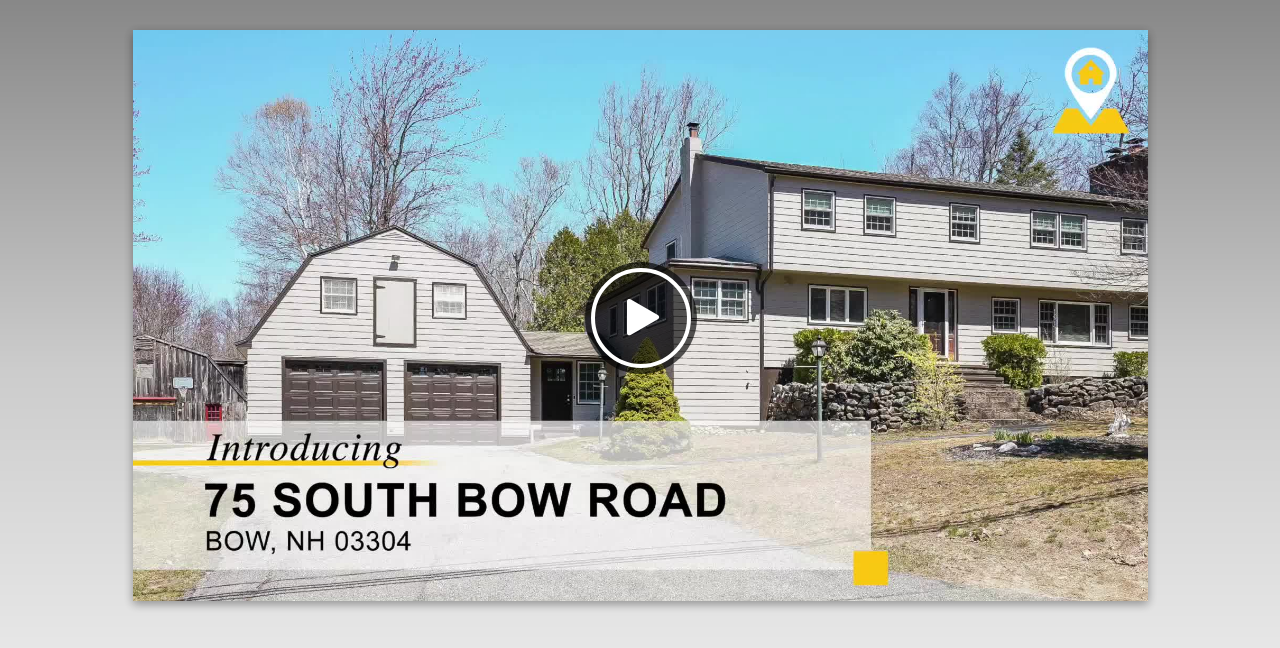

--- FILE ---
content_type: text/html; charset=utf-8
request_url: https://iplayerhd.com/player/video/230f872a-fed6-4ba8-a235-35d0c09a6a4a/share
body_size: 9266
content:
<!DOCTYPE html><html xmlns="http://www.w3.org/1999/xhtml" xmlns:og="http://ogp.me/ns#" xmlns:fb="https://www.facebook.com/2008/fbml"><head><title>75 South Bow Road, Bow, NH 03304</title><meta charset="utf-8"><meta id="meta" name="viewport" content="width=device-width, initial-scale=1.0"><meta property="fb:app_id" content="943206569082106"><meta property="og:title" content="75 South Bow Road, Bow, NH 03304"><meta property="og:description" content=""><meta property="og:type" content="video.other"><meta property="og:url" content="https://iplayerhd.com/player/video/230f872a-fed6-4ba8-a235-35d0c09a6a4a/share"><meta property="og:site_name" content="iPlayerHD"><meta property="og:image" content="https://dls7rxd829s2x.cloudfront.net/data/1/7f824ea1.jpg"><meta property="twitter:player" content="https://iplayerhd.com/player/video/230f872a-fed6-4ba8-a235-35d0c09a6a4a"><meta property="twitter:player:width" content="1280"><meta property="twitter:player:height" content="720"><meta property="twitter:card" content="player"><meta property="twitter:site" content="@iPlayerHD"><meta property="twitter:title" content="75 South Bow Road, Bow, NH 03304"><meta property="twitter:description" content=""><meta property="twitter:image" content="https://dls7rxd829s2x.cloudfront.net/data/1/7f824ea1.jpg"><link rel="canonical" href="https://iplayerhd.com/player/video/230f872a-fed6-4ba8-a235-35d0c09a6a4a/share"><link rel="alternate" type="application/json+oembed" href="http://iplayerhd.com/player/video/oembed?url=http%3A%2F%2Fiplayerhd.com%2Fplayer%2Fvideo%2F230f872a-fed6-4ba8-a235-35d0c09a6a4a&amp;format=json" title="iPlayerHD oEmbed Video"><link rel="alternate" type="text/xml+oembed" href="http://iplayerhd.com/player/video/oembed?url=http%3A%2F%2Fiplayerhd.com%2Fplayer%2Fvideo%2F230f872a-fed6-4ba8-a235-35d0c09a6a4a&amp;format=xml" title="iPlayerHD oEmbed Video"><script src="https://d24p1atj6s5nd5.cloudfront.net/assets-server/p147/common/js/fixes.js"></script><script src="https://d24p1atj6s5nd5.cloudfront.net/assets-server/p147/common/js/jquery-1.11.2.min.js"></script><script src="https://d24p1atj6s5nd5.cloudfront.net/assets-server/p147/player/js/jquery-migrate.min.js"></script><style>.flowplayer .fp-timeline, .fp-volumeslider {
    background-color: #a5a5a5 !important;
}


.flowplayer .fp-buffer {
    background-color: #eee !important;
}


.flowplayer .fp-progress, .fp-progress:before, .fp-volumelevel {
    background-color: #00a7c8 !important;
}


.flowplayer .fp-controls,
.flowplayer .fp-controls .fp-play,
.flowplayer .fp-ui .fp-fullscreen,
.flowplayer .cssPlayButton,
.flowplayer .tapToUnmuteWrap,
.flowplayer .fp-playlist.items .itemname,
.flowplayer .ip-overlay-menu a,
.flowplayer .fp-playlist.items a .itemdescription,
.flowplayer .videoTitle,
.flowplayer .ip-overlay.ip-info,
.flowplayer .fp-menu .fp-dropdown,
.flowplayer .fp-menu-qual .fp-dropdown,
.flowplayer .fp-volume-back
{
    background-color: rgba(0, 0, 0, 0.65098) !important;
    background-image: none !important;
}

.flowplayer .ip-sharer-btn {
    background-color: rgba(0, 0, 0, 0.65098);
    background-image: none !important;
}

/* fonts
.flowplayer .fp-playlist.items .itemname,
.flowplayer .fp-playlist.items a .itemdescription,
.flowplayer .fp-ui .fp-elapsed, .flowplayer .fp-ui .fp-duration,
.flowplayer.has-qualities .fp-ui .fp-quality-selector {
    {{style.playerFont Body-M}}
} */

.flowplayer .fp-ui .fp-elapsed, .flowplayer .fp-ui .fp-duration {
    font-size: 11px !important;
    line-height: 10px !important;
}

.flowplayer.has-qualities .fp-ui .fp-quality-selector {
    font-size: 12px !important;
}

/* font color */
.flowplayer .fp-ui .fp-elapsed, .flowplayer .fp-ui .fp-duration,
.flowplayer.has-qualities .fp-ui .fp-quality-selector,
.flowplayer .fp-playlist.items .itemname,
.flowplayer .fp-playlist.items a .itemdescription,
.flowplayer .videoTitleWrap .videoTitle span,
.flowplayer .ip-overlay.ip-info .ip-info-content,
.flowplayer .fp-menu .fp-dropdown li,
.flowplayer .fp-menu-qual .fp-dropdown li
{
    color: #EEE !important;
}

.flowplayer .ip-overlay.ip-info .closeOverlay svg path
{
    fill: #fff !important;
}

/* controls */

.flowplayer .fp-controls .fp-progress:after {
    border-color: #fff !important;
    opacity: 0.65;
}
.flowplayer .fp-controls .fp-play,
.flowplayer .fp-controls .fp-mute,
.flowplayer .cssPlayButton .playSymbol,
.flowplayer .fp-ui .fp-fullscreen,
.flowplayer .fp-controls-fullscreen,
.flowplayer .fp-menu,
.flowplayer .fp-menu-qual
{
    color: #fff !important;
}

.flowplayer .ip-overlay-menu a path,
.flowplayer .share-button-controlbar a path,
.flowplayer .info-button-controlbar a path,
.flowplayer .fp-menu svg path,
.flowplayer .tapToUnmuteWrap .volanim path
{
    fill: #fff !important;
}

.flowplayer .ip-sharer-btn path {
    fill: #fff;
}

.flowplayer .cssPlayButtonBorder
{
    border-color: #fff !important;
}

.flowplayer .ip-sharer-btn {
    border-color: #fff;
}

/* widget background */
.flowplayer .scrollable-playlist, .flowplayer {
    background-color: transparent !important;
}</style><link rel="stylesheet" href="https://d24p1atj6s5nd5.cloudfront.net/assets-server/p147/player/flowplayer/skin/flowplayer.css"><script src="https://d24p1atj6s5nd5.cloudfront.net/assets-server/p147/player/flowplayer/flowplayer.js"></script><script src="https://d24p1atj6s5nd5.cloudfront.net/assets-server/p147/player/js/fastclick.js"></script><link rel="stylesheet" href="https://d24p1atj6s5nd5.cloudfront.net/assets-server/p147/player/material/bootstrap.min.css"><link rel="stylesheet" href="https://d24p1atj6s5nd5.cloudfront.net/assets-server/p147/player/material/css/ripples.min.css"><link rel="stylesheet" href="https://d24p1atj6s5nd5.cloudfront.net/assets-server/p147/player/material/css/material-wfont.min.css"><script src="https://d24p1atj6s5nd5.cloudfront.net/assets-server/p147/player/material/bootstrap.min.js"></script><script src="https://d24p1atj6s5nd5.cloudfront.net/assets-server/p147/player/material/js/ripples.min.js"></script><script src="https://d24p1atj6s5nd5.cloudfront.net/assets-server/p147/player/material/js/material.min.js"></script><link rel="stylesheet" href="https://d24p1atj6s5nd5.cloudfront.net/assets-server/p147/player/compiled/playlist-page.min.css"><script src="https://d24p1atj6s5nd5.cloudfront.net/assets-server/p147/player/compiled/playlist-page.min.js"></script><script>$(function () {

    var config = {"videos":[{"guid":"230f872a-fed6-4ba8-a235-35d0c09a6a4a","id":826332,"bitrates":["2200K","1500K"],"qualities":{"2200K":{"bitrate":"2200K","url":"https://dls7rxd829s2x.cloudfront.net/data/9/0e1787b9.mp4","path":"data/9/0e1787b9.mp4","type":"mp4","fileId":7310989},"1500K":{"bitrate":"1500K","url":"https://dls7rxd829s2x.cloudfront.net/data/6/6c44e096.mp4","path":"data/6/6c44e096.mp4","type":"mp4","fileId":7310990}},"qualityNames":{"2200K":"HD","1500K":"SD"},"splash":"https://dls7rxd829s2x.cloudfront.net/data/1/7f824ea1.jpg","defaultQuality":"2200K","title":"75 South Bow Road, Bow, NH 03304","description":"","shareUrl":"https://iplayerhd.com/player/video/230f872a-fed6-4ba8-a235-35d0c09a6a4a/share","grabUrl":"https://iplayerhd.com/player/video/230f872a-fed6-4ba8-a235-35d0c09a6a4a/grab","splashPath":"data/1/7f824ea1.jpg","thumbnail":"https://dls7rxd829s2x.cloudfront.net/data/1/7f824ea1.jpg","thumbnailPath":"data/1/7f824ea1.jpg","downloadUrl":"https://dl.iplayerhd.com/data/9/0e1787b9.mp4","videoPageUrl":"https://iplayerhd.com/player/video/230f872a-fed6-4ba8-a235-35d0c09a6a4a/share","embedCode":"<iframe src='//iplayerhd.com/player/video/230f872a-fed6-4ba8-a235-35d0c09a6a4a?cbartype=auto' allowtransparency='true' frameborder='0' scrolling='no'  allowfullscreen mozallowfullscreen webkitallowfullscreen oallowfullscreen msallowfullscreen width='500' height='281'></iframe>","frameCatchCaption":null,"subtitles":[]}],"quality":true,"splash":true,"advance":false,"keyboard":false,"fullscreen":true,"swf":"//releases.flowplayer.org/6.0.5/commercial/flowplayer.swf","controlStyle":"hover","type":"video","guid":"230f872a-fed6-4ba8-a235-35d0c09a6a4a","shareUrl":"https://iplayerhd.com/player/video/230f872a-fed6-4ba8-a235-35d0c09a6a4a/share","id":826332,"customerId":7348,"title":"75 South Bow Road, Bow, NH 03304","share":true,"shareEmbed":true,"download":false,"frameCatch":true,"password":null,"playButton":1,"titleStyle":"off","enableInfoIcon":0,"disableAudio":null,"endOfVideo":null,"emailCapture":null,"tags":[],"autoStart":0,"enableLooping":0,"videoWidth":1920,"videoHeight":1080,"bottomPadding":56.25,"canonicalUrl":"https://iplayerhd.com/player/video/230f872a-fed6-4ba8-a235-35d0c09a6a4a/share","wrapperStyle":"padding-bottom:56.25% !important;","allowiphdwixembed":true,"elcapitan":false};
    $("#player").flowplayer(config);
});

$(function () {
    FastClick.attach(document.body);
});</script></head><body style="margin:0px"><div class="container-fluid outerDiv"><div class="row"><div id="videoColumn" style="margin-top:30px" class="col-xs-12"><div style="padding:0;background-color:#000;padding-bottom:56.25% !important;" class="videoWrapper well"><iframe src="/player/video/230f872a-fed6-4ba8-a235-35d0c09a6a4a" allowfullscreen mozallowfullscreen webkitallowfullscreen oallowfullscreen msallowfullscreen></iframe></div></div></div></div></body></html>

--- FILE ---
content_type: text/html; charset=utf-8
request_url: https://iplayerhd.com/player/video/230f872a-fed6-4ba8-a235-35d0c09a6a4a
body_size: 10997
content:
<!DOCTYPE html><html xmlns="http://www.w3.org/1999/xhtml" xmlns:og="http://ogp.me/ns#" xmlns:fb="https://www.facebook.com/2008/fbml"><head><title>75 South Bow Road, Bow, NH 03304</title><meta charset="utf-8"><meta id="meta" name="viewport" content="width=device-width, initial-scale=1.0"><meta property="fb:app_id" content="943206569082106"><meta property="og:title" content="75 South Bow Road, Bow, NH 03304"><meta property="og:description" content=""><meta property="og:type" content="video.other"><meta property="og:url" content="https://iplayerhd.com/player/video/230f872a-fed6-4ba8-a235-35d0c09a6a4a/share"><meta property="og:site_name" content="iPlayerHD"><meta property="og:image" content="https://dls7rxd829s2x.cloudfront.net/data/1/7f824ea1.jpg"><meta property="twitter:player" content="https://iplayerhd.com/player/video/230f872a-fed6-4ba8-a235-35d0c09a6a4a"><meta property="twitter:player:width" content="1280"><meta property="twitter:player:height" content="720"><meta property="twitter:card" content="player"><meta property="twitter:site" content="@iPlayerHD"><meta property="twitter:title" content="75 South Bow Road, Bow, NH 03304"><meta property="twitter:description" content=""><meta property="twitter:image" content="https://dls7rxd829s2x.cloudfront.net/data/1/7f824ea1.jpg"><link rel="canonical" href="https://iplayerhd.com/player/video/230f872a-fed6-4ba8-a235-35d0c09a6a4a"><link rel="alternate" type="application/json+oembed" href="http://iplayerhd.com/player/video/oembed?url=http%3A%2F%2Fiplayerhd.com%2Fplayer%2Fvideo%2F230f872a-fed6-4ba8-a235-35d0c09a6a4a&amp;format=json" title="iPlayerHD oEmbed Video"><link rel="alternate" type="text/xml+oembed" href="http://iplayerhd.com/player/video/oembed?url=http%3A%2F%2Fiplayerhd.com%2Fplayer%2Fvideo%2F230f872a-fed6-4ba8-a235-35d0c09a6a4a&amp;format=xml" title="iPlayerHD oEmbed Video"><script src="https://d24p1atj6s5nd5.cloudfront.net/assets-server/p147/common/js/fixes.js"></script><script src="https://d24p1atj6s5nd5.cloudfront.net/assets-server/p147/common/js/jquery-1.11.2.min.js"></script><script src="https://d24p1atj6s5nd5.cloudfront.net/assets-server/p147/player/js/jquery-migrate.min.js"></script><style>.flowplayer .fp-timeline, .fp-volumeslider {
    background-color: #a5a5a5 !important;
}


.flowplayer .fp-buffer {
    background-color: #eee !important;
}


.flowplayer .fp-progress, .fp-progress:before, .fp-volumelevel {
    background-color: #00a7c8 !important;
}


.flowplayer .fp-controls,
.flowplayer .fp-controls .fp-play,
.flowplayer .fp-ui .fp-fullscreen,
.flowplayer .cssPlayButton,
.flowplayer .tapToUnmuteWrap,
.flowplayer .fp-playlist.items .itemname,
.flowplayer .ip-overlay-menu a,
.flowplayer .fp-playlist.items a .itemdescription,
.flowplayer .videoTitle,
.flowplayer .ip-overlay.ip-info,
.flowplayer .fp-menu .fp-dropdown,
.flowplayer .fp-menu-qual .fp-dropdown,
.flowplayer .fp-volume-back
{
    background-color: rgba(0, 0, 0, 0.65098) !important;
    background-image: none !important;
}

.flowplayer .ip-sharer-btn {
    background-color: rgba(0, 0, 0, 0.65098);
    background-image: none !important;
}

/* fonts
.flowplayer .fp-playlist.items .itemname,
.flowplayer .fp-playlist.items a .itemdescription,
.flowplayer .fp-ui .fp-elapsed, .flowplayer .fp-ui .fp-duration,
.flowplayer.has-qualities .fp-ui .fp-quality-selector {
    {{style.playerFont Body-M}}
} */

.flowplayer .fp-ui .fp-elapsed, .flowplayer .fp-ui .fp-duration {
    font-size: 11px !important;
    line-height: 10px !important;
}

.flowplayer.has-qualities .fp-ui .fp-quality-selector {
    font-size: 12px !important;
}

/* font color */
.flowplayer .fp-ui .fp-elapsed, .flowplayer .fp-ui .fp-duration,
.flowplayer.has-qualities .fp-ui .fp-quality-selector,
.flowplayer .fp-playlist.items .itemname,
.flowplayer .fp-playlist.items a .itemdescription,
.flowplayer .videoTitleWrap .videoTitle span,
.flowplayer .ip-overlay.ip-info .ip-info-content,
.flowplayer .fp-menu .fp-dropdown li,
.flowplayer .fp-menu-qual .fp-dropdown li
{
    color: #EEE !important;
}

.flowplayer .ip-overlay.ip-info .closeOverlay svg path
{
    fill: #fff !important;
}

/* controls */

.flowplayer .fp-controls .fp-progress:after {
    border-color: #fff !important;
    opacity: 0.65;
}
.flowplayer .fp-controls .fp-play,
.flowplayer .fp-controls .fp-mute,
.flowplayer .cssPlayButton .playSymbol,
.flowplayer .fp-ui .fp-fullscreen,
.flowplayer .fp-controls-fullscreen,
.flowplayer .fp-menu,
.flowplayer .fp-menu-qual
{
    color: #fff !important;
}

.flowplayer .ip-overlay-menu a path,
.flowplayer .share-button-controlbar a path,
.flowplayer .info-button-controlbar a path,
.flowplayer .fp-menu svg path,
.flowplayer .tapToUnmuteWrap .volanim path
{
    fill: #fff !important;
}

.flowplayer .ip-sharer-btn path {
    fill: #fff;
}

.flowplayer .cssPlayButtonBorder
{
    border-color: #fff !important;
}

.flowplayer .ip-sharer-btn {
    border-color: #fff;
}

/* widget background */
.flowplayer .scrollable-playlist, .flowplayer {
    background-color: transparent !important;
}</style><link rel="stylesheet" href="https://d24p1atj6s5nd5.cloudfront.net/assets-server/p147/player/flowplayer/skin/flowplayer.css"><script src="https://d24p1atj6s5nd5.cloudfront.net/assets-server/p147/player/flowplayer/flowplayer.js"></script><script src="https://d24p1atj6s5nd5.cloudfront.net/assets-server/p147/player/js/fastclick.js"></script><link rel="stylesheet" href="https://d24p1atj6s5nd5.cloudfront.net/assets-server/p147/player/compiled/embed.min.css"><script src="https://d24p1atj6s5nd5.cloudfront.net/assets-server/p147/player/compiled/embed.min.js"></script><script>$(function () {

    var config = {"videos":[{"guid":"230f872a-fed6-4ba8-a235-35d0c09a6a4a","id":826332,"bitrates":["2200K","1500K"],"qualities":{"2200K":{"bitrate":"2200K","url":"https://dls7rxd829s2x.cloudfront.net/data/9/0e1787b9.mp4","path":"data/9/0e1787b9.mp4","type":"mp4","fileId":7310989},"1500K":{"bitrate":"1500K","url":"https://dls7rxd829s2x.cloudfront.net/data/6/6c44e096.mp4","path":"data/6/6c44e096.mp4","type":"mp4","fileId":7310990}},"qualityNames":{"2200K":"HD","1500K":"SD"},"splash":"https://dls7rxd829s2x.cloudfront.net/data/1/7f824ea1.jpg","defaultQuality":"2200K","title":"75 South Bow Road, Bow, NH 03304","description":"","shareUrl":"https://iplayerhd.com/player/video/230f872a-fed6-4ba8-a235-35d0c09a6a4a/share","grabUrl":"https://iplayerhd.com/player/video/230f872a-fed6-4ba8-a235-35d0c09a6a4a/grab","splashPath":"data/1/7f824ea1.jpg","thumbnail":"https://dls7rxd829s2x.cloudfront.net/data/1/7f824ea1.jpg","thumbnailPath":"data/1/7f824ea1.jpg","downloadUrl":"https://dl.iplayerhd.com/data/9/0e1787b9.mp4","videoPageUrl":"https://iplayerhd.com/player/video/230f872a-fed6-4ba8-a235-35d0c09a6a4a/share","embedCode":"<iframe src='//iplayerhd.com/player/video/230f872a-fed6-4ba8-a235-35d0c09a6a4a?cbartype=auto' allowtransparency='true' frameborder='0' scrolling='no'  allowfullscreen mozallowfullscreen webkitallowfullscreen oallowfullscreen msallowfullscreen width='500' height='281'></iframe>","frameCatchCaption":null,"subtitles":[]}],"quality":true,"splash":true,"advance":false,"keyboard":false,"fullscreen":true,"swf":"//releases.flowplayer.org/6.0.5/commercial/flowplayer.swf","controlStyle":"hover","type":"video","guid":"230f872a-fed6-4ba8-a235-35d0c09a6a4a","shareUrl":"https://iplayerhd.com/player/video/230f872a-fed6-4ba8-a235-35d0c09a6a4a/share","id":826332,"customerId":7348,"title":"75 South Bow Road, Bow, NH 03304","share":true,"shareEmbed":true,"download":false,"frameCatch":true,"password":null,"playButton":1,"titleStyle":"off","enableInfoIcon":0,"disableAudio":null,"endOfVideo":null,"emailCapture":null,"tags":[],"autoStart":0,"enableLooping":0,"isEmbedded":true,"referrer":"https://iplayerhd.com/player/video/230f872a-fed6-4ba8-a235-35d0c09a6a4a/share","canonicalUrl":"https://iplayerhd.com/player/video/230f872a-fed6-4ba8-a235-35d0c09a6a4a","allowiphdwixembed":true,"elcapitan":false};
    $("#player").flowplayer(config);
});

$(function () {
    FastClick.attach(document.body);
});</script></head></html><body class="background-black"><div id="player" data-key="$118284122026160" style="" class="play-button playlist-bottom background-black controlbar-auto share5"><video playsinline webkit-playsinline="webkit-playsinline"><source type="video/mp4" src="https://dls7rxd829s2x.cloudfront.net/data/9/0e1787b9.mp4"><source type="video/flash" src="https://dls7rxd829s2x.cloudfront.net/data/9/0e1787b9.mp4"></video><div class="fp-share"></div><div id="actionOverlay"><div class="actionContainer"><a href="javascript:void(0)" class="button close"><svg style="width:24px;height:24px" viewbox="0 0 24 24"><path d="M19,6.41L17.59,5L12,10.59L6.41,5L5,6.41L10.59,12L5,17.59L6.41,19L12,13.41L17.59,19L19,17.59L13.41,12L19,6.41Z"></path></svg></a><div class="actionContainerInner"><p class="topText">Top text</p><a target="_blank" class="topTextLink"><svg style="width:24px;height:24px" viewbox="0 0 24 24"><path d="M4,10V14H13L9.5,17.5L11.92,19.92L19.84,12L11.92,4.08L9.5,6.5L13,10H4Z"></path></svg></a><div class="form inputBox"><div class="formInput"><input type="email" placeholder="Email" class="email"></div><input type="hidden" value="230f872a-fed6-4ba8-a235-35d0c09a6a4a" class="guid"><input type="hidden" value="https://iplayerhd.com/player/video/230f872a-fed6-4ba8-a235-35d0c09a6a4a/captureEmail" class="emailSubmitUrl"><div class="formActions"><a href="javascript:void(0)" title="Submit" class="button submit"><svg style="width:24px;height:24px" viewbox="0 0 24 24"><path d="M4,10V14H13L9.5,17.5L11.92,19.92L19.84,12L11.92,4.08L9.5,6.5L13,10H4Z"></path></svg></a></div></div><div class="controls"><a href="javascript:void(0)" title="Replay" class="button replay"><svg style="width:24px;height:24px" viewbox="0 0 24 24"><path fill="#ffffff" d="M12,5V1L7,6L12,11V7A6,6 0 0,1 18,13A6,6 0 0,1 12,19A6,6 0 0,1 6,13H4A8,8 0 0,0 12,21A8,8 0 0,0 20,13A8,8 0 0,0 12,5Z"></path></svg></a><a href="javascript:void(0)" class="button skip">Skip</a></div><div><span class="bottomText">Bottom text</span></div></div></div></div><div class="fp-context-menu"><ul class="iphd-context-menu disable-select"><li>iPlayerHD</li></ul></div><div class="scrollable-playlist disable-select"><div class="scrollable"><div style="display:none" class="controls"><div class="left disabled"><svg style="width:30px;height:30px" viewBox="0 0 24 24"><path d="M15.41,16.58L10.83,12L15.41,7.41L14,6L8,12L14,18L15.41,16.58Z"></path></svg></div><div class="right"><svg style="width:30px;height:30px" viewBox="0 0 24 24"><path d="M8.59,16.58L13.17,12L8.59,7.41L10,6L16,12L10,18L8.59,16.58Z"></path></svg></div></div><div class="fp-playlist items"><a href="https://dls7rxd829s2x.cloudfront.net/data/9/0e1787b9.mp4" alt="75 South Bow Road, Bow, NH 03304" title="75 South Bow Road, Bow, NH 03304" class="disable-select"><div style="background-image:url(https://dls7rxd829s2x.cloudfront.net/data/1/7f824ea1.jpg)" class="background"></div></a></div></div></div></div></body>

--- FILE ---
content_type: application/javascript; charset=UTF-8
request_url: https://d24p1atj6s5nd5.cloudfront.net/assets-server/p147/player/flowplayer/flowplayer.js
body_size: 257847
content:
/*!

   Flowplayer Commercial v6.0.5 (Thursday, 31. December 2015 11:00AM) | flowplayer.org/license

*/
/*! (C) WebReflection Mit Style License */

function iphdUnmuteIfNeeded(api) {
    if (iphdShouldUnmute(api)) {
        api.conf.oneShotUnmute = true;
        api.mute(false);
        if (api.hideTapToUnmute) {
            api.hideTapToUnmute();
        }
        return true;
    } else {
        return false;
    }
}

function iphdShouldUnmute(api) {
    return !api.conf.oneShotUnmute
        && !api.conf.disableAudio
        && api.conf.mutedAutoplay
        && api.muted
        && api.playing;
}

(function(e){function g(e,t,n,r){for(var i,s=n.slice(),o=w(t,e),u=0,a=s.length;u<a;u++){handler=s[u],typeof handler=="object"&&typeof handler.handleEvent=="function"?handler.handleEvent(o):handler.call(e,o);if(o.stoppedImmediatePropagation)break}return i=!o.stoppedPropagation,r&&i&&e.parentNode?e.parentNode.dispatchEvent(o):!o.defaultPrevented}function y(e,t){return{configurable:!0,get:e,set:t}}function b(e,t,n){var r=f(t||e,n);u(e,"textContent",y(function(){return r.get.call(this)},function(e){r.set.call(this,e)}))}function w(e,t){return e.currentTarget=t,e.eventPhase=e.target===e.currentTarget?2:3,e}function E(e,t){var n=e.length;while(n--&&e[n]!==t);return n}function S(){if(this.tagName==="BR")return"\n";var e=this.firstChild,t=[];while(e)e.nodeType!==8&&e.nodeType!==7&&t.push(e.textContent),e=e.nextSibling;return t.join("")}function x(e){return e.nodeType!==9&&document.documentElement.contains(e)}function T(e){!n&&d.test(document.readyState)&&(n=!n,document.detachEvent(r,T),e=document.createEvent("Event"),e.initEvent(i,!0,!0),document.dispatchEvent(e))}function N(e){var t;while(t=this.lastChild)this.removeChild(t);e!=null&&this.appendChild(document.createTextNode(e))}function C(t,n){return n||(n=e.event),n.target||(n.target=n.srcElement||n.fromElement||document),n.timeStamp||(n.timeStamp=(new Date).getTime()),n}if(document.createEvent)return;var t=!0,n=!1,r="onreadystatechange",i="DOMContentLoaded",s="__IE8__"+Math.random(),o=e.Object,u=o.defineProperty||function(e,t,n){e[t]=n.value},a=o.defineProperties||function(t,n){for(var r in n)if(l.call(n,r))try{u(t,r,n[r])}catch(i){e.console&&console.log(r+" failed on object:",t,i.message)}},f=o.getOwnPropertyDescriptor,l=o.prototype.hasOwnProperty,c=e.Element.prototype,h=e.Text.prototype,p=/^[a-z]+$/,d=/loaded|complete/,v={},m=document.createElement("div");b(e.HTMLCommentElement.prototype,c,"nodeValue"),b(e.HTMLScriptElement.prototype,null,"text"),b(h,null,"nodeValue"),b(e.HTMLTitleElement.prototype,null,"text"),u(e.HTMLStyleElement.prototype,"textContent",function(e){return y(function(){return e.get.call(this.styleSheet)},function(t){e.set.call(this.styleSheet,t)})}(f(e.CSSStyleSheet.prototype,"cssText"))),a(c,{textContent:{get:S,set:N},firstElementChild:{get:function(){for(var e=this.childNodes||[],t=0,n=e.length;t<n;t++)if(e[t].nodeType==1)return e[t]}},lastElementChild:{get:function(){for(var e=this.childNodes||[],t=e.length;t--;)if(e[t].nodeType==1)return e[t]}},previousElementSibling:{get:function(){var e=this.previousSibling;while(e&&e.nodeType!=1)e=e.previousSibling;return e}},nextElementSibling:{get:function(){var e=this.nextSibling;while(e&&e.nodeType!=1)e=e.nextSibling;return e}},childElementCount:{get:function(){for(var e=0,t=this.childNodes||[],n=t.length;n--;e+=t[n].nodeType==1);return e}},addEventListener:{value:function(e,t,n){var r=this,i="on"+e,o=r[s]||u(r,s,{value:{}})[s],a=o[i]||(o[i]={}),f=a.h||(a.h=[]),c;if(!l.call(a,"w")){a.w=function(e){return e[s]||g(r,C(r,e),f,!1)};if(!l.call(v,i))if(p.test(e))try{c=document.createEventObject(),c[s]=!0,r.nodeType!=9&&r.parentNode==null&&m.appendChild(r),r.fireEvent(i,c),v[i]=!0}catch(c){v[i]=!1;while(m.hasChildNodes())m.removeChild(m.firstChild)}else v[i]=!1;(a.n=v[i])&&r.attachEvent(i,a.w)}E(f,t)<0&&f[n?"unshift":"push"](t)}},dispatchEvent:{value:function(e){var t=this,n="on"+e.type,r=t[s],i=r&&r[n],o=!!i,u;return e.target||(e.target=t),o?i.n?t.fireEvent(n,e):g(t,e,i.h,!0):(u=t.parentNode)?u.dispatchEvent(e):!0,!e.defaultPrevented}},removeEventListener:{value:function(e,t,n){var r=this,i="on"+e,o=r[s],u=o&&o[i],a=u&&u.h,f=a?E(a,t):-1;-1<f&&a.splice(f,1)}}}),a(h,{addEventListener:{value:c.addEventListener},dispatchEvent:{value:c.dispatchEvent},removeEventListener:{value:c.removeEventListener}}),a(e.XMLHttpRequest.prototype,{addEventListener:{value:function(e,t,n){var r=this,i="on"+e,o=r[s]||u(r,s,{value:{}})[s],a=o[i]||(o[i]={}),f=a.h||(a.h=[]);E(f,t)<0&&(r[i]||(r[i]=function(){var t=document.createEvent("Event");t.initEvent(e,!0,!0),r.dispatchEvent(t)}),f[n?"unshift":"push"](t))}},dispatchEvent:{value:function(e){var t=this,n="on"+e.type,r=t[s],i=r&&r[n],o=!!i;return o&&(i.n?t.fireEvent(n,e):g(t,e,i.h,!0))}},removeEventListener:{value:c.removeEventListener}}),a(e.Event.prototype,{bubbles:{value:!0,writable:!0},cancelable:{value:!0,writable:!0},preventDefault:{value:function(){this.cancelable&&(this.defaultPrevented=!0,this.returnValue=!1)}},stopPropagation:{value:function(){this.stoppedPropagation=!0,this.cancelBubble=!0}},stopImmediatePropagation:{value:function(){this.stoppedImmediatePropagation=!0,this.stopPropagation()}},initEvent:{value:function(e,t,n){this.type=e,this.bubbles=!!t,this.cancelable=!!n,this.bubbles||this.stopPropagation()}}}),a(e.HTMLDocument.prototype,{textContent:{get:function(){return this.nodeType===11?S.call(this):null},set:function(e){this.nodeType===11&&N.call(this,e)}},addEventListener:{value:function(n,s,o){var u=this;c.addEventListener.call(u,n,s,o),t&&n===i&&!d.test(u.readyState)&&(t=!1,u.attachEvent(r,T),e==top&&function a(e){try{u.documentElement.doScroll("left"),T()}catch(t){setTimeout(a,50)}}())}},dispatchEvent:{value:c.dispatchEvent},removeEventListener:{value:c.removeEventListener},createEvent:{value:function(e){var t;if(e!=="Event")throw new Error("unsupported "+e);return t=document.createEventObject(),t.timeStamp=(new Date).getTime(),t}}}),a(e.Window.prototype,{getComputedStyle:{value:function(){function i(e){this._=e}function s(){}var e=/^(?:[+-]?(?:\d*\.|)\d+(?:[eE][+-]?\d+|))(?!px)[a-z%]+$/,t=/^(top|right|bottom|left)$/,n=/\-([a-z])/g,r=function(e,t){return t.toUpperCase()};return i.prototype.getPropertyValue=function(i){var s=this._,o=s.style,u=s.currentStyle,a=s.runtimeStyle,f,l,c;return i=(i==="float"?"style-float":i).replace(n,r),f=u?u[i]:o[i],e.test(f)&&!t.test(i)&&(l=o.left,c=a&&a.left,c&&(a.left=u.left),o.left=i==="fontSize"?"1em":f,f=o.pixelLeft+"px",o.left=l,c&&(a.left=c)),f==null?f:f+""||"auto"},s.prototype.getPropertyValue=function(){return null},function(e,t){return t?new s(e):new i(e)}}()},addEventListener:{value:function(t,n,r){var i=e,o="on"+t,u;i[o]||(i[o]=function(e){return g(i,C(i,e),u,!1)}),u=i[o][s]||(i[o][s]=[]),E(u,n)<0&&u[r?"unshift":"push"](n)}},dispatchEvent:{value:function(t){var n=e["on"+t.type];return n?n.call(e,t)!==!1&&!t.defaultPrevented:!0}},removeEventListener:{value:function(t,n,r){var i="on"+t,u=(e[i]||o)[s],a=u?E(u,n):-1;-1<a&&u.splice(a,1)}}})})(this);
!function(e){if("object"==typeof exports&&"undefined"!=typeof module)module.exports=e();else if("function"==typeof define&&define.amd)define([],e);else{var f;"undefined"!=typeof window?f=window:"undefined"!=typeof global?f=global:"undefined"!=typeof self&&(f=self),f.flowplayer=e()}}(function(){var define,module,exports;return (function e(t,n,r){function s(o,u){if(!n[o]){if(!t[o]){var a=typeof require=="function"&&require;if(!u&&a)return a(o,!0);if(i)return i(o,!0);var f=new Error("Cannot find module '"+o+"'");throw f.code="MODULE_NOT_FOUND",f}var l=n[o]={exports:{}};t[o][0].call(l.exports,function(e){var n=t[o][1][e];return s(n?n:e)},l,l.exports,e,t,n,r)}return n[o].exports}var i=typeof require=="function"&&require;for(var o=0;o<r.length;o++)s(r[o]);return s})({1:[function(_dereq_,module,exports){
'use strict';
var common = module.exports = {},
    ClassList = _dereq_('class-list'),
    $ = window.jQuery,
    punycode = _dereq_('punycode'),
    computedStyle = _dereq_('computed-style');

common.noop = function() {};
common.identity = function(i) { return i; };

common.removeNode = function(el) {
  if (!el || !el.parentNode) return;
  el.parentNode.removeChild(el);
};

common.find = function(query, ctx) {
  if ($) return $(query, ctx).toArray();
  ctx = ctx || document;
  return Array.prototype.map.call(ctx.querySelectorAll(query), function(el) { return el; });
};

common.text = function(el, txt) {
  el[('innerText' in el) ? 'innerText' : 'textContent'] = txt;
};

common.findDirect = function(query, ctx) {
  return common.find(query, ctx).filter(function(node) {
    return node.parentNode === ctx;
  });
};

common.hasClass = function(el, kls) {
  return ClassList(el).contains(kls);
};

common.isSameDomain = function(url) {
  var w = window.location,
      a = common.createElement('a', { href: url });
  return w.hostname === a.hostname &&
         w.protocol === a.protocol &&
         w.port === a.port;
};

common.css = function(el, property, value) {
  if (typeof property === 'object') {
    return Object.keys(property).forEach(function(key) {
      common.css(el, key, property[key]);
    });
  }
  if (typeof value !== 'undefined') {
    if (value === '') return el ? el.style.removeProperty(property)  : undefined;
    return el ? el.style.setProperty(property, value) : undefined;
  }
  return el ? computedStyle(el, property) : undefined;
};

common.createElement = function(tag, attributes, innerHTML) {
  try {
    var el = document.createElement(tag);
    for (var key in attributes) {
      if (!attributes.hasOwnProperty(key)) continue;
      if (key === 'css') {
        common.css(el, attributes[key]);
      } else {
        common.attr(el, key, attributes[key]);
      }
    }
    el.innerHTML = innerHTML || '';
    return el;
  } catch (e) {
    if (!$) throw e;
    return $('<' + tag + '>' + innerHTML + '</' + tag + '>').attr(attributes)[0];
  }
};

common.toggleClass = function(el, cls, flag) {
  if (!el) return;
  var classes = ClassList(el);
  if (typeof flag === 'undefined') classes.toggle(cls);
  else if (flag) classes.add(cls);
  else if (!flag) classes.remove(cls);
};

common.addClass = function(el, cls) {
  return common.toggleClass(el, cls, true);
};

common.removeClass = function(el, cls) {
  return common.toggleClass(el, cls, false);
};

common.append = function(par, child) {
  par.appendChild(child);
  return par;
};

common.appendTo = function(child, par) {
  common.append(par, child);
  return child;
};

common.prepend = function(par, child) {
  par.insertBefore(child, par.firstChild);
};


// Inserts `el` after `child` that is child of `par`
common.insertAfter = function(par, child, el) {
  if (child == common.lastChild(par)) par.appendChild(el);
  var childIndex = Array.prototype.indexOf.call(par.children, child);
  par.insertBefore(el, par.children[childIndex + 1]);
};

common.html = function(elms, val) {
  elms = elms.length ? elms : [elms];
  elms.forEach(function(elm) {
    elm.innerHTML = val;
  });
};


common.attr = function(el, key, val) {
  if (key === 'class') key = 'className';
  if (common.hasOwnOrPrototypeProperty(el, key)) {
    try {
      el[key] = val;
    } catch (e) { // Most likely IE not letting set property
      if ($) {
        $(el).attr(key, val);
      } else {
        throw e;
      }
    }
  } else {
    if (val === false) {
      el.removeAttribute(key);
    } else {
      el.setAttribute(key, val);
    }
  }
  return el;
};

common.prop = function(el, key, val) {
  if (typeof val === 'undefined') {
    return el && el[key];
  }
  el[key] = val;
};

common.offset = function(el) {
  var ret = el.getBoundingClientRect();
  if (el.offsetWidth / el.offsetHeight > el.clientWidth / el.clientHeight) { // https://github.com/flowplayer/flowplayer/issues/757
    ret = {
      left: ret.left * 100,
      right: ret.right * 100,
      top: ret.top * 100,
      bottom: ret.bottom * 100,
      width: ret.width * 100,
      height: ret.height * 100
    };
  }
  return ret;
};

common.width = function(el, val) {
  /*jshint -W093 */
  if (val) return el.style.width = (''+val).replace(/px$/, '') + 'px';
  var ret = common.offset(el).width;
  return typeof ret === 'undefined' ? el.offsetWidth : ret;
};

common.height = function(el, val) {
  /*jshint -W093 */
  if (val) return el.style.height = (''+val).replace(/px$/, '') + 'px';
  var ret = common.offset(el).height;
  return typeof ret === 'undefined' ? el.offsetHeight : ret;
};

common.lastChild = function(el) {
  return el.children[el.children.length - 1];
};

common.hasParent = function(el, parentSelector) {
  var parent = el.parentElement;
  while (parent) {
    if (common.matches(parent, parentSelector)) return true;
    parent = parent.parentElement;
  }
  return false;
};

common.createAbsoluteUrl = function(url) {
  return common.createElement('a', {href: url}).href; // This won't work on IE7
};

common.xhrGet = function(url, successCb, errorCb) {
  var xhr = new XMLHttpRequest();
  xhr.onreadystatechange = function() {
    if (this.readyState !== 4) return;
    if (this.status >= 400) return errorCb();
    successCb(this.responseText);
  };
  xhr.open('get', url, true);
  xhr.send();
};

common.pick = function(obj, props) {
  var ret = {};
  props.forEach(function(prop) {
    if (obj.hasOwnProperty(prop)) ret[prop] = obj[prop];
  });
  return ret;
};

common.hostname = function(host) {
  return punycode.toUnicode(host || window.location.hostname);
};

//Hacks
common.browser = {
  webkit: 'WebkitAppearance' in document.documentElement.style
};

common.getPrototype = function(el) {
  /* jshint proto:true */
  if (!Object.getPrototypeOf) return el.__proto__;
  return Object.getPrototypeOf(el);
};

common.hasOwnOrPrototypeProperty = function(obj, prop) {
  var o = obj;
  while (o) {
    if (Object.prototype.hasOwnProperty.call(o, prop)) return true;
    o = common.getPrototype(o);
  }
  return false;
};


// Polyfill for Element.matches
// adapted from https://developer.mozilla.org/en/docs/Web/API/Element/matches
common.matches = function(elem, selector) {
  var proto = Element.prototype,
      fn = proto.matches ||
          proto.matchesSelector ||
          proto.mozMatchesSelector ||
          proto.msMatchesSelector ||
          proto.oMatchesSelector ||
          proto.webkitMatchesSelector ||
          function (selector) {
            var element = this,
                matches = (element.document || element.ownerDocument).querySelectorAll(selector),
                i = 0;
            while (matches[i] && matches[i] !== element) {
              i++;
            }

            return matches[i] ? true : false;
      };
  return fn.call(elem, selector);
};


// Polyfill for CSSStyleDeclaration
// from https://github.com/shawnbot/aight
(function(CSSSDProto) {

  function getAttribute(property) {
    return property.replace(/-[a-z]/g, function(bit) {
      return bit[1].toUpperCase();
    });
  }

  // patch CSSStyleDeclaration.prototype using IE8's methods
  if (typeof CSSSDProto.setAttribute !== "undefined") {
    CSSSDProto.setProperty = function(property, value) {
      return this.setAttribute(getAttribute(property), String(value) /*, important */ );
    };
    CSSSDProto.getPropertyValue = function(property) {
      return this.getAttribute(getAttribute(property)) || null;
    };
    CSSSDProto.removeProperty = function(property) {
      var value = this.getPropertyValue(property);
      this.removeAttribute(getAttribute(property));
      return value;
    };
  }

})(window.CSSStyleDeclaration.prototype);

},{"class-list":22,"computed-style":24,"punycode":21}],2:[function(_dereq_,module,exports){
'use strict';
var common = _dereq_('../common');

// movie required in opts
module.exports = function embed(swf, flashvars, wmode, bgColor) {
   wmode = wmode || "opaque";

   var id = "obj" + ("" + Math.random()).slice(2, 15),
       tag = '<object class="fp-engine" id="' + id+ '" name="' + id + '" ',
       msie = navigator.userAgent.indexOf('MSIE') > -1;

   tag += msie ? 'classid="clsid:D27CDB6E-AE6D-11cf-96B8-444553540000">' :
      ' data="' + swf  + '" type="application/x-shockwave-flash">';

   var opts = {
      width: "100%",
      height: "100%",
      allowscriptaccess: "always",
      wmode: wmode,
      quality: "high",
      flashvars: "",

      // https://github.com/flowplayer/flowplayer/issues/13#issuecomment-9369919
      movie: swf + (msie ? "?" + id : ""),
      name: id
   };

   if (wmode !== 'transparent') opts.bgcolor = bgColor || '#333333';

   // flashvars
   Object.keys(flashvars).forEach(function(key) {
      opts.flashvars += key + "=" + flashvars[key] + "&";
   });

   // parameters
   Object.keys(opts).forEach(function(key) {
      tag += '<param name="' + key + '" value="'+ opts[key] +'"/>';
   });

   tag += "</object>";
   var el = common.createElement('div', {}, tag);
   return common.find('object', el);

};


// Flash is buggy allover
if (window.attachEvent) {
   window.attachEvent("onbeforeunload", function() {
      window.__flash_savedUnloadHandler = window.__flash_unloadHandler = function() {};
   });
}


},{"../common":1}],3:[function(_dereq_,module,exports){
'use strict';
var flowplayer = _dereq_('../flowplayer'),
    common = _dereq_('../common'),
    embed = _dereq_('./embed'),
    extend = _dereq_('extend-object'),
    bean = _dereq_('bean'),
    engineImpl;

engineImpl = function flashEngine(player, root) {

   var conf = player.conf,
      video = player.video,
      loadVideo,
      callbackId,
      objectTag,
      api;

   var win = window;

   var engine = {
      engineName: engineImpl.engineName,

      pick: function(sources) {

        var source = extend({}, (function() {
          if (flowplayer.support.flashVideo) {
            var selectedSource;
            for (var i = 0, source; i < sources.length; i++) {
               source = sources[i];
               if (/mp4|flv|flash/i.test(source.type)) selectedSource = source;
               if (player.conf.swfHls && /mpegurl/i.test(source.type)) selectedSource = source;
               if (selectedSource && !/mp4/i.test(selectedSource.type)) return selectedSource;
               // Did not find any source or source was video/mp4, let's try find more
            }
            return selectedSource; // Accept the fact we don't have anything or just an MP4
          }
        })());
        if (!source) return;
        if (source.src && !isAbsolute(source.src) && !player.conf.rtmp && !source.rtmp) source.src = common.createAbsoluteUrl(source.src);
        return source;
      },

      load: function(video) {
         loadVideo = video;

         function escapeURL(url) {
            return url.replace(/&amp;/g, '%26').replace(/&/g, '%26').replace(/=/g, '%3D');
         }

         var html5Tag = common.findDirect('video', root)[0] || common.find('.fp-player > video', root)[0],
            url = video.src,
            is_absolute = isAbsolute(url);

         var removeTag = function() {
            common.removeNode(html5Tag);
         };
         var hasSupportedSource = function(sources) {
            return sources.some(function(src) {
               return !!html5Tag.canPlayType(src.type);
            });
         };
         if (flowplayer.support.video &&
            common.prop(html5Tag, 'autoplay') &&
            hasSupportedSource(video.sources)) bean.one(html5Tag, 'timeupdate', removeTag);
         else removeTag();

         // convert to absolute
         var rtmp = video.rtmp || conf.rtmp;
         if (!is_absolute && !rtmp) url = common.createAbsoluteUrl(url);

         if (api && isHLS(video) && api.data !== conf.swfHls) engine.unload();

         if (api) {
            ['live', 'preload', 'loop'].forEach(function(prop) {
              if (!video.hasOwnProperty(prop)) return;
              api.__set(prop, video[prop]);
            });
            Object.keys(video.flashls || {}).forEach(function(key) {
              api.__set('hls_' + key, video.flashls[key]);
            });
            var providerChangeNeeded = false;
            if (!is_absolute && rtmp) api.__set('rtmp', rtmp.url || rtmp);
            else {
              var oldRtmp = api.__get('rtmp');
              providerChangeNeeded = !!oldRtmp;
              api.__set('rtmp', null);
            }
            api.__play(url, providerChangeNeeded || video.rtmp && video.rtmp !== conf.rtmp);

         } else {

            callbackId = "fpCallback" + ("" + Math.random()).slice(3, 15);
            url = escapeURL(url);

            var opts = {
               hostname: conf.embedded ? common.hostname(conf.hostname) : common.hostname(location.hostname),
               url: url,
               callback: callbackId
            };
            if (root.getAttribute('data-origin')) {
               opts.origin = root.getAttribute('data-origin');
            }

            // optional conf
            ['proxy', 'key', 'autoplay', 'preload', 'subscribe', 'live', 'loop', 'debug', 'splash', 'poster', 'rtmpt'].forEach(function(key) {
              if (conf.hasOwnProperty(key)) opts[key] = conf[key];
              if (video.hasOwnProperty(key)) opts[key] = video[key];
              if ((conf.rtmp || {}).hasOwnProperty(key)) opts[key] = (conf.rtmp || {})[key];
              if ((video.rtmp || {}).hasOwnProperty(key)) opts[key] = (video.rtmp || {})[key];
            });
            if (conf.rtmp) opts.rtmp = conf.rtmp.url || conf.rtmp;
            if (video.rtmp) opts.rtmp = video.rtmp.url || video.rtmp;
            Object.keys(video.flashls || {}).forEach(function(key) {
              var val = video.flashls[key];
              opts['hls_' + key] = val;
            });
            // bufferTime might be 0
            if (conf.bufferTime !== undefined) opts.bufferTime = conf.bufferTime;

            if (is_absolute) delete opts.rtmp;

            // issues #376
            if (opts.rtmp) {
               opts.rtmp = escapeURL(opts.rtmp);
            }

            // issues #733, 906
            var bgColor = conf.bgcolor || common.css(root, 'background-color') ||'', bg;
            if (bgColor.indexOf('rgb') === 0) {
              bg = toHex(bgColor);
            } else if (bgColor.indexOf('#') === 0) {
              bg = toLongHex(bgColor);
            }

            // issues #387
            opts.initialVolume = player.volumeLevel;

            var swfUrl = isHLS(video) ? conf.swfHls : conf.swf;

            api = embed(swfUrl, opts, conf.wmode, bg)[0];

            var container = common.find('.fp-player', root)[0];

            common.prepend(container, api);

            // throw error if no loading occurs
            setTimeout(function() {
               try {
                  if (!api.PercentLoaded()) {
                     return player.trigger("error", [player, { code: 7, url: conf.swf }]);
                  }
               } catch (e) {}
            }, 5000);

            // detect disabled flash
            setTimeout(function() {
              if (typeof api.PercentLoaded === 'undefined') {
                player.trigger('flashdisabled', [player]);
              }
            }, 1000);

            player.off('resume.flashhack').on('resume.flashhack', function() {
              var timer = setTimeout(function() {
                if (player.playing) {
                  player.trigger('flashdisabled', [player]);
                }
              }, 1000);
              player.one('progress', function() {
                clearTimeout(timer);
              });
            });


            api.pollInterval = setInterval(function () {
               if (!api) return;
               var status = api.__status ? api.__status() : null;

               if (!status) return;

               if (player.playing && status.time && status.time !== player.video.time) player.trigger("progress", [player, status.time]);

               video.buffer = status.buffer / video.bytes * video.duration;
               player.trigger("buffer", [player, video.buffer]);
               if (!video.buffered && status.time > 0) {
                  video.buffered = true;
                  player.trigger("buffered", [player]);
               }

            }, 250);

            // listen
            window[callbackId] = function(type, arg) {
               var video = loadVideo;

               if (conf.debug) {
                 if (type.indexOf('debug') === 0 && arg && arg.length) {
                   console.log.apply(console, ['-- ' + type].concat(arg));
                 }
                 else console.log("--", type, arg);
               }

               var event = {
                 type: type
               };

               switch (type) {

                  // RTMP sends a lot of finish events in vain
                  // case "finish": if (conf.rtmp) return;
                  case "ready": arg = extend(video, arg); break;
                  case "click": event.flash = true; break;
                  case "keydown": event.which = arg; break;
                  case "seek": video.time = arg; break;
                  case "status":
                     player.trigger("progress", [player, arg.time]);

                     if (arg.buffer < video.bytes && !video.buffered) {
                        video.buffer = arg.buffer / video.bytes * video.duration;
                        player.trigger("buffer", video.buffer);
                     } else if (!video.buffered) {
                        video.buffered = true;
                        player.trigger("buffered");
                     }

                     break;
               }
               if (type === 'click' || type === 'keydown') {
                 event.target = root;
                 bean.fire(root, type, [event]);
               }
               else if (type != 'buffered' && type !== 'unload') {
                  // add some delay so that player is truly ready after an event
                  setTimeout(function() { player.trigger(event, [player, arg]); }, 1);
               } else if (type === 'unload') {
                 player.trigger(event, [player, arg]);
               }

            };

         }

      },

      // not supported yet
      speed: common.noop,


      unload: function() {
         if (api && api.__unload) api.__unload();
         try {
           if (callbackId && window[callbackId])delete window[callbackId];
         } catch (e) {}
         common.find("object", root).forEach(common.removeNode);
         api = 0;
         player.off('.flashengine');
         clearInterval(api.pollInterval);
      }

   };

   ['pause','resume','seek','volume'].forEach(function(name) {

      engine[name] = function(arg) {
         try {
           if (player.ready) {

              if (arg === undefined) {
                 api["__" + name]();

              } else {
                 api["__" + name](arg);
              }

           }
         } catch (e) {
           if (typeof api["__" + name] === 'undefined') { //flash lost it's methods
             return player.trigger('flashdisabled', [player]);
           }
           throw e;
         }
      };

   });

   function toHex(bg) {
     function hex(x) {
       return ("0" + parseInt(x).toString(16)).slice(-2);
     }

     bg = bg.match(/^rgb\((\d+),\s*(\d+),\s*(\d+)\)$/);
     if (!bg) return;

     return '#' + hex(bg[1]) + hex(bg[2]) + hex(bg[3]);
   }

   function toLongHex(bg) {
     if (bg.length === 7) return bg;
     var a = bg.split('').slice(1);
     return '#' + a.map(function(i) {
       return i + i;
     }).join('');
   }

   function isHLS(video) {
     return /application\/x-mpegurl/i.test(video.type);
   }

   return engine;

};


engineImpl.engineName = 'flash';
engineImpl.canPlay = function(type, conf) {
  return flowplayer.support.flashVideo && /video\/(mp4|flash|flv)/i.test(type) || flowplayer.support.flashVideo && conf.swfHls && /mpegurl/i.test(type);
};
flowplayer.engines.push(engineImpl);



function isAbsolute(url) {
  return /^https?:/.test(url);
}

},{"../common":1,"../flowplayer":18,"./embed":2,"bean":20,"extend-object":26}],4:[function(_dereq_,module,exports){
'use strict';
var flowplayer = _dereq_('../flowplayer'),
    bean = _dereq_('bean'),
    ClassList = _dereq_('class-list'),
    extend = _dereq_('extend-object'),
    common = _dereq_('../common');
var VIDEO = document.createElement('video');

// HTML5 --> Flowplayer event
var EVENTS = {

   // fired
   ended: 'finish',
   pause: 'pause',
   play: 'resume',
   progress: 'buffer',
   timeupdate: 'progress',
   volumechange: 'volume',
   ratechange: 'speed',
   //seeking: 'beforeseek',
   seeked: 'seek',
   // abort: 'resume',

   // not fired
   loadeddata: 'ready',
   // loadedmetadata: 0,
   // canplay: 0,

   // error events
   // load: 0,
   // emptied: 0,
   // empty: 0,
   error: 'error',
   dataunavailable: 'error',
   webkitendfullscreen: !flowplayer.support.inlineVideo && 'unload'

};

function round(val, per) {
   per = per || 100;
   return Math.round(val * per) / per;
}

function getType(type) {
   return /mpegurl/i.test(type) ? "application/x-mpegurl" : type;
}

function canPlay(type) {
   if (!/^(video|application)/i.test(type))
      type = getType(type);
   return !!VIDEO.canPlayType(type).replace("no", '');
}

function findFromSourcesByType(sources, type) {
   var arr = sources.filter(function(s) {
      return s.type === type;
   });
   return arr.length ? arr[0] : null;
}

var videoTagCache;
var createVideoTag = function(video, autoplay, preload, useCache) {
  if (typeof autoplay === 'undefined') autoplay = true;
  if (typeof preload === 'undefined') preload = 'none';
  if (typeof useCache === 'undefined') useCache = true;
  if (useCache && videoTagCache) {
    videoTagCache.type = getType(video.type);
    videoTagCache.src = video.src;
    common.find('track', videoTagCache).forEach(common.removeNode);
    videoTagCache.removeAttribute('crossorigin');
    return videoTagCache;
  }
  var el  = document.createElement('video');
  if(typeof FRAMECATCH_SCREEN !== 'undefined') {
      el.setAttribute("webkit-playsinline", "");
      el.setAttribute("playsinline", "");
  }
  el.src = video.src;
  el.type = getType(video.type);
  el.className = 'fp-engine';
  el.autoplay = autoplay ? 'autoplay' : false;
  el.preload = preload;
  el.setAttribute('x-webkit-airplay', 'allow');
  if (useCache) videoTagCache = el;
  return el;
};

var engine;
engine = function(player, root) {

  var api = common.findDirect('video', root)[0] || common.find('.fp-player > video', root)[0],
      support = flowplayer.support,
      track = common.find("track", api)[0],
      conf = player.conf,
      self,
      timer,
      volumeLevel;
   /*jshint -W093 */
   return self = {
      engineName: engine.engineName,

      pick: function(sources) {
        var source = (function() {
          if (support.video) {
            if (conf.videoTypePreference) {
               var mp4source = findFromSourcesByType(sources, conf.videoTypePreference);
               if (mp4source) return mp4source;
            }

            for (var i = 0, source; i < sources.length; i++) {
               if (canPlay(sources[i].type)) return sources[i];
            }
          }
        })();
        if (!source) return;
        if (typeof source.src === 'string') source.src = common.createAbsoluteUrl(source.src);
        return source;
      },

      load: function(video) {
         var created = false, container = common.find('.fp-player', root)[0], reload = false;
         if (conf.splash && !api) {
           api = createVideoTag(video);
           common.prepend(container, api);
           created = true;
         } else if (!api) {
           api = createVideoTag(video, !!video.autoplay || !!conf.autoplay, conf.clip.preload || 'metadata', false);
           common.prepend(container, api);
           created = true;
         } else {
           ClassList(api).add('fp-engine');
           common.find('source,track', api).forEach(common.removeNode);
           if (!player.conf.nativesubtitles) common.attr(api, 'crossorigin', false);
           reload = api.src === video.src;
         }

          if (!conf.disableInline) {
              api.setAttribute('webkit-playsinline', 'true');
              api.setAttribute('playsinline', 'true');
          }

         if (!support.inlineVideo) {
           common.css(api, {
             position: 'absolute',
             top: '-9999em'
           });
         }
         //TODO subtitles support
          player.video.subtitles = conf && conf.videos && video && conf.videos[video.index].subtitles;

         // IE does not fire delegated timeupdate events
         bean.off(api, 'timeupdate', common.noop);
         bean.on(api, 'timeupdate', common.noop);

         common.prop(api, 'loop', !!(video.loop || conf.loop));

         if (typeof volumeLevel !== 'undefined') {
           api.volume = volumeLevel;
         }

         if (player.video.src && video.src != player.video.src || video.index) common.attr(api, 'autoplay', 'autoplay');
         api.src = video.src;
         api.type = video.type;

         self._listeners = listen(api, common.find("source", api).concat(api), video);

         // iPad (+others?) demands load()
         if (conf.clip.preload != 'none' && video.type != "mpegurl" || !support.zeropreload || !support.dataload) api.load();
         if (created || reload) api.load();
         if (api.paused && (video.autoplay || conf.autoplay)) api.play();

          if (!api.playing && (conf.autoplay || conf.splash || video.autoplay)) {

              try {
                  var p = api.play();
                  if (p && p.catch) {
                      p.catch(function(err) {
                          if (err.name === 'AbortError' && err.code === 20) return;
                          player.mute(true);
                          api.play();
                          conf.mutedAutoplay = true;
                      });
                  }
              } catch(e) {
                  console.log(e);
              }
          }

      },

       mute: function(flag) {
           api.muted = !!flag;
           player.trigger('mute', [player, flag]);
           player.trigger('volume', [player, flag ? 0 : api.volume]);
       },

      pause: function() {
         api.pause();
      },

      resume: function() {
         api.play();
      },

      speed: function(val) {
         api.playbackRate = val;
      },

      seek: function(time) {
         try {
            var pausedState = player.paused;
            api.currentTime = time;
            if (pausedState) api.pause();
         } catch (ignored) {}
      },

      volume: function(level) {
         volumeLevel = level;
         if (api) {
            api.volume = level;
        if (level) self.mute(false);
         }
      },

      unload: function() {
         common.find('video.fp-engine', root).forEach(common.removeNode);
         if (!support.cachedVideoTag) videoTagCache = null;
         timer = clearInterval(timer);
         var instanceId = root.getAttribute('data-flowplayer-instance-id');
         delete api.listeners[instanceId];
         api = 0;
         if (self._listeners) Object.keys(self._listeners).forEach(function(typ) {
           self._listeners[typ].forEach(function(l) {
             root.removeEventListener(typ, l, true);
           });
         });
      }

   };

   function listen(api, sources, video) {
      // listen only once
      var instanceId = root.getAttribute('data-flowplayer-instance-id');

      if (api.listeners && api.listeners.hasOwnProperty(instanceId)) {
        api.listeners[instanceId] = video;
        return;
      }
      (api.listeners || (api.listeners = {}))[instanceId] = video;

      bean.on(sources, 'error', function(e) {
         try {
            if (canPlay(e.target.getAttribute('type'))) {
               player.trigger("error", [player, { code: 4, video: extend(video, {src: api.src, url: api.src}) }]);
            }
         } catch (er) {
            // Most likely: https://bugzilla.mozilla.org/show_bug.cgi?id=208427
         }
      });

      player.on('shutdown', function() {
        bean.off(sources);
      });

      var eventListeners = {};

      Object.keys(EVENTS).forEach(function(type) {
        var flow = EVENTS[type];
        if (!flow) return;
        var l = function(e) {
          video = api.listeners[instanceId];
          if (!e.target || !ClassList(e.target).contains('fp-engine')) return;

            if (conf.debug && !/progress/.test(flow)) console.log(type, "->", flow, e);

            // no events if player not ready
            if (!player.ready && !/ready|error/.test(flow) || !flow || !common.find('video', root).length) { return; }

            var arg, vtype;

            if (flow === 'unload') { //Call player unload
              player.unload();
              return;
            }

            var triggerEvent = function() {
              player.trigger(flow, [player, arg]);
            };

            switch (flow) {

               case "ready":

                  arg = extend(video, {
                     duration: api.duration,
                     width: api.videoWidth,
                     height: api.videoHeight,
                     url: api.currentSrc,
                     src: api.currentSrc
                  });

                  try {
                     arg.seekable = !player.live && /mpegurl/i.test(video ? (video.type || '') : '') && api.duration || api.seekable && api.seekable.end(null);

                  } catch (ignored) {}

                  // buffer
                  timer = timer || setInterval(function() {

                     try {
                        arg.buffer = api.buffered.end(null);

                     } catch (ignored) {}

                     if (arg.buffer) {
                        if (round(arg.buffer, 1000) < round(arg.duration, 1000) && !arg.buffered) {
                           player.trigger("buffer", e);

                        } else if (!arg.buffered) {
                           arg.buffered = true;
                           player.trigger("buffer", e).trigger("buffered", e);
                           clearInterval(timer);
                           timer = 0;
                        }
                     }

                  }, 250);

                  if (!player.live && !arg.duration && !support.hlsDuration && type === "loadeddata") {
                     var durationChanged = function() {
                        arg.duration = api.duration;
                        try {
                           arg.seekable = api.seekable && api.seekable.end(null);

                        } catch (ignored) {}
                        triggerEvent();
                        api.removeEventListener('durationchange', durationChanged);
                        ClassList(root).remove('is-live');
                     };
                     api.addEventListener('durationchange', durationChanged);

                     // Ugly hack to handle broken Android devices
                     var timeUpdated = function() {
                       if (!player.ready && !api.duration) { // No duration even though the video already plays
                         arg.duration = 0;
                         ClassList(root).add('is-live'); // Make UI believe it's live
                         triggerEvent();
                       }
                       api.removeEventListener('timeupdate', timeUpdated);
                     };
                     api.addEventListener('timeupdate', timeUpdated);
                     return;
                  }

                  break;

               case "progress": case "seek":

                  var dur = player.video.duration;

                  if (api.currentTime > 0 || player.live) {
                     arg = Math.max(api.currentTime, 0);

                  } else if (flow == 'progress') {
                     return;
                  }
                  break;


               case "speed":
                  arg = round(api.playbackRate);
                  break;

               case "volume":
                  arg = round(api.muted ? 0 : api.volume);
                  break;

               case "error":
                  try {
                     arg = (e.srcElement || e.originalTarget).error;
                     arg.video = extend(video, {src: api.src, url: api.src});
                  } catch (er) {
                     // Most likely https://bugzilla.mozilla.org/show_bug.cgi?id=208427
                     return;
                  }
            }

            triggerEvent();


        };
        root.addEventListener(type, l, true);
        if (!eventListeners[type]) eventListeners[type] = [];
        eventListeners[type].push(l);

      });
      return eventListeners;

   }

};


engine.canPlay = function(type) {
  return flowplayer.support.video && canPlay(type);
};

engine.engineName = 'html5';

flowplayer.engines.push(engine);

},{"../common":1,"../flowplayer":18,"bean":20,"class-list":22,"extend-object":26}],5:[function(_dereq_,module,exports){
'use strict';
/* global _gat */
var flowplayer = _dereq_('../flowplayer'),
    TYPE_RE = _dereq_('./resolve').TYPE_RE,
    scriptjs = _dereq_('scriptjs'),
    bean = _dereq_('bean');
flowplayer(function(player, root) {

   var id = player.conf.analytics, time = 0, last = 0, timer;

   if (id) {

      // load Analytics script if needed
      if (typeof _gat == 'undefined') scriptjs("//google-analytics.com/ga.js");

      var getTracker = function() {
        var tracker = _gat._getTracker(id);
        tracker._setAllowLinker(true);
        return tracker;
      };

      var  track = function track(e, api, video) {

         video = video || player.video;

         if (time && typeof _gat != 'undefined') {
            var tracker = getTracker();


            // http://code.google.com/apis/analytics/docs/tracking/eventTrackerGuide.html
            tracker._trackEvent(
               "Video / Seconds played",
               player.engine.engineName + "/" + video.type,
               video.title || root.getAttribute("title") || video.src.split("/").slice(-1)[0].replace(TYPE_RE, ''),
               Math.round(time / 1000)
            );
            time = 0;
            if (timer) {
              clearTimeout(timer);
              timer = null;
            }
         }

      };

      player.bind("load unload", track).bind("progress", function() {

         if (!player.seeking) {
            time += last ? (+new Date() - last) : 0;
            last = +new Date();
         }

         if (!timer) {
           timer = setTimeout(function() {
             timer = null;
             var tracker = getTracker();
             tracker._trackEvent('Flowplayer heartbeat', 'Heartbeat', '', 0, true);
           }, 10*60*1000); // heartbeat every 10 minutes
         }

      }).bind("pause", function() {
         last = 0;
      });

      player.bind('shutdown', function() {
        bean.off(window, 'unload', track);
      });

      bean.on(window, 'unload', track);

   }

});

},{"../flowplayer":18,"./resolve":13,"bean":20,"scriptjs":29}],6:[function(_dereq_,module,exports){
'use strict';
var flowplayer = _dereq_('../flowplayer'),
    ClassList = _dereq_('class-list'),
    common = _dereq_('../common'),
    bean = _dereq_('bean');

flowplayer(function(player, root) {

   var CUE_RE = / ?cue\d+ ?/;

   var lastTime = 0, cuepointsDisabled = false;

   function setClass(index) {
      root.className = root.className.replace(CUE_RE, " ");
      if (index >= 0) ClassList(root).add('cue' + index);
   }

   var segments = {}, lastFiredSegment = -0.125;

   var fire = function(cue) {
     var idx = player.cuepoints.indexOf(cue);
     if (!isNaN(cue)) cue = { time: cue };
     cue.index = idx;
     setClass(idx);
     player.trigger('cuepoint', [player, cue]);
   };

   player.on("progress", function(e, api, time) {
     if (cuepointsDisabled) return;
      var segment = segmentForCue(time);
      while (lastFiredSegment < segment) {
        lastFiredSegment += 0.125;
        if (!segments[lastFiredSegment]) continue;
        segments[lastFiredSegment].forEach(fire);
      }

   }).on("unload", setClass)
   .on('beforeseek', function(ev) {
     setTimeout(function() {
       if (!ev.defaultPrevented) cuepointsDisabled = true;
     });
   }).on("seek", function(ev, api, time) {
     setClass();
     lastFiredSegment = segmentForCue(time || 0) - 0.125;
     cuepointsDisabled = false;
     if (!time && segments[0]) segments[0].forEach(fire);
   }).on('ready', function(e, api, video) {
     lastFiredSegment = -0.125;
     var cues = video.cuepoints || player.conf.cuepoints || [];
     player.setCuepoints(cues);
   }).on('finish', function() {
     lastFiredSegment = -0.125;
   });
   if (player.conf.generate_cuepoints) {

      player.bind("load", function() {

         // clean up cuepoint elements of previous playlist items
         common.find('.fp-cuepoint', root).forEach(common.removeNode);

      });
   }

   /**
    * API
    */
   player.setCuepoints = function(cues) {
     player.cuepoints = [];
     segments = {};
     cues.forEach(player.addCuepoint);
     return player;
   };
   player.addCuepoint = function(cue) {
     if (!player.cuepoints) player.cuepoints = [];
     var segment = segmentForCue(cue);
     if (!segments[segment]) segments[segment] = [];
     segments[segment].push(cue);
     player.cuepoints.push(cue);

    if (player.conf.generate_cuepoints && cue.visible !== false) {
       var duration = player.video.duration,
           timeline = common.find('.fp-timeline', root)[0];
        common.css(timeline, "overflow", "visible");

        var time = cue.time || cue;
        if (time < 0) time = duration + time;

        var el = common.createElement('a', {className: 'fp-cuepoint fp-cuepoint' + (player.cuepoints.length - 1)});
        common.css(el, "left", (time / duration * 100) + "%");

        timeline.appendChild(el);
        bean.on(el, 'mousedown', function(e) {
          e.preventDefault();
          e.stopPropagation();
          player.seek(time);
        });
    }
    return player;
   };

   player.removeCuepoint = function(cue) {
     var idx = player.cuepoints.indexOf(cue),
         segment = segmentForCue(cue);
     if (idx === -1) return;
     player.cuepoints = player.cuepoints.slice(0, idx).concat(player.cuepoints.slice(idx+1));

     var sIdx = segments[segment].indexOf(cue);
     if (sIdx === -1) return;
     segments[segment] = segments[segment].slice(0, sIdx).concat(segments[segment].slice(sIdx+1));
     return player;
   };

   function segmentForCue(cue) {
     var time = cue && !isNaN(cue.time) ? cue.time : cue;
     if (time < 0) time = player.video.duration + time;
     return Math.round(time/0.125)*0.125;
   }

});

},{"../common":1,"../flowplayer":18,"bean":20,"class-list":22}],7:[function(_dereq_,module,exports){
'use strict';
var flowplayer = _dereq_('../flowplayer'),
    bean = _dereq_('bean'),
    common = _dereq_('../common'),
    isObject = _dereq_('is-object'),
    extend = _dereq_('extend-object'),
    ClassList = _dereq_('class-list');



flowplayer(function(player, root) {

   // no embedding
   if (player.conf.embed === false) return;

   var conf = player.conf,
      ui = common.find('.fp-ui', root)[0],
      trigger = common.createElement('a', { "class": "fp-embed", title: 'Copy to your site'}),
      target = common.createElement('div',{ 'class': 'fp-embed-code'}, '<label>Paste this HTML code on your site to embed.</label><textarea></textarea>'),
      area = common.find("textarea", target)[0];

   ui.appendChild(trigger);
   ui.appendChild(target);

   player.embedCode = function() {
     var embedConf = player.conf.embed || {},
         video = player.video;

     if (embedConf.iframe) {
       var src = player.conf.embed.iframe,
           width = embedConf.width || video.width || common.width(root),
           height = embedConf.height || video.height || common.height(root);
       return '<iframe src="' + player.conf.embed.iframe + '" allowfullscreen style="width:' + width + ';height:' + height + ';border:none;"></iframe>';
     }
     var props = ['ratio', 'rtmp', 'live', 'bufferTime', 'origin', 'analytics', 'key', 'subscribe', 'swf', 'swfHls', 'embed', 'adaptiveRatio', 'logo'];
     if (embedConf.playlist) props.push('playlist');
     var c = common.pick(player.conf, props);
     if (c.logo) c.logo = common.createElement('img', {src: c.logo}).src;
     if (!embedConf.playlist || !player.conf.playlist.length) c.clip =  extend({}, player.conf.clip, common.pick(player.video, ['sources']));
     var script = "var w=window,d=document,e;w._fpes||(w._fpes=[],w.addEventListener(\"load\",function(){var s=d.createElement(\"script\");s.src=\"//embed.flowplayer.org/6.0.5/embed.min.js\",d.body.appendChild(s)})),e=[].slice.call(d.getElementsByTagName(\"script\"),-1)[0].parentNode,w._fpes.push({e:e,l:\"$library\",c:$conf});\n".replace('$conf', JSON.stringify(c)).replace('$library', embedConf.library || '');

     return '<a href="$href">Watch video!\n<script>$script</script></a>'.replace('$href', player.conf.origin || window.location.href).replace('$script', script);

   };
   fptip(root, ".fp-embed", "is-embedding");

   // bean.on(root, 'click', '.fp-embed-code textarea',  function() {
   //    area.select();
   // });
   //
   // bean.on(root, 'click', '.fp-embed', function() {
   //    area.textContent = player.embedCode().replace(/(\r\n|\n|\r)/gm,"");
   //    area.focus();
   //    area.select();
   // });

});

var fptip = function(root, trigger, active) {

  function close() {
    rootClasses.remove(active);
    bean.off(document, '.st');
  }

  var rootClasses = ClassList(root);

  bean.on(root, 'click', trigger || 'a', function(e) {
    e.preventDefault();

    rootClasses.toggle(active);

    if (rootClasses.contains(active)) {

      bean.on(document, 'keydown.st', function(e) {
        if (e.which == 27) close();
      });
      bean.on(document, 'click.st', function(e) {
        if (!common.hasParent(e.target, '.' + active)) close();
      });
    }
  });
};


},{"../common":1,"../flowplayer":18,"bean":20,"class-list":22,"extend-object":26,"is-object":28}],8:[function(_dereq_,module,exports){
'use strict';
/* global jQuery */
/**
 * Mimimal jQuery-like event emitter implementation
 */
module.exports = function(obj, elem) {
  if (!elem) elem = document.createElement('div'); //In this case we always want to trigger (Custom)Events on dom element
  var handlers = {}, eventArguments = {};

  var listenEvent = function(type, hndlr, disposable) {
    var actualEvent = type.split('.')[0]; //Strip namespace
    var internalHandler = function(ev) {
      if (disposable) {
        elem.removeEventListener(actualEvent, internalHandler);
        handlers[type].splice(handlers[type].indexOf(internalHandler), 1);
      }
      var args = [ev].concat(eventArguments[ev.timeStamp + ev.type] || []);
      if (hndlr) hndlr.apply(undefined, args);
    };
    elem.addEventListener(actualEvent, internalHandler);

    //Store handlers for unbinding
    if (!handlers[type]) handlers[type] = [];
    handlers[type].push(internalHandler);
  };

  obj.on = obj.bind = function(typ, hndlr) {
    var types = typ.split(' ');
    types.forEach(function(type) {
      listenEvent(type, hndlr);
    });
    return obj; //for chaining
  };

  obj.one = function(typ, hndlr) {
    var types = typ.split(' ');
    types.forEach(function(type) {
      listenEvent(type, hndlr, true);
    });
    return obj;
  };

  // Function to check if all items in toBeContained array are in the containing array
  var containsAll = function(containing, toBeContained) {
    return toBeContained.filter(function(i) {
      return containing.indexOf(i) === -1;
    }).length === 0;
  };


  obj.off = obj.unbind = function(typ) {
    var types = typ.split(' ');
    types.forEach(function(type) {
      var typeNameSpaces = type.split('.').slice(1),
          actualType = type.split('.')[0];
      Object.keys(handlers).filter(function(t) {
        var handlerNamespaces = t.split('.').slice(1);
        return (!actualType || t.indexOf(actualType) === 0) && containsAll(handlerNamespaces, typeNameSpaces);
      }).forEach(function(t) {
        var registererHandlers = handlers[t],
            actualEvent = t.split('.')[0];
        registererHandlers.forEach(function(hndlr) {
          elem.removeEventListener(actualEvent, hndlr);
          registererHandlers.splice(registererHandlers.indexOf(hndlr), 1);
        });
      });
    });
    return obj;
  };

  obj.trigger = function(typ, args, returnEvent) {
    if (!typ) return;
    args = (args || []).length ? args || [] : [args];
    var event = document.createEvent('Event'), typStr;
    typStr = typ.type || typ;
    event.initEvent(typStr, false, true);
    if (Object.defineProperty) event.preventDefault = function() {
      Object.defineProperty(this, 'defaultPrevented', { get: function() { return true; } });
    };
    eventArguments[event.timeStamp + event.type] = args;
    elem.dispatchEvent(event);
    return returnEvent ? event : obj;
  };
};


module.exports.EVENTS = [
  'beforeseek',
  'disable',
  'error',
  'finish',
  'fullscreen',
  'fullscreen-exit',
  'load',
  'mute',
  'pause',
  'progress',
  'ready',
  'resume',
  'seek',
  'speed',
  'stop',
  'unload',
  'volume',
  'boot',
  'shutdown'
];

},{}],9:[function(_dereq_,module,exports){
'use strict';
var flowplayer = _dereq_('../flowplayer'),
    bean = _dereq_('bean'),
    ClassList = _dereq_('class-list'),
    extend = _dereq_('extend-object'),
    common = _dereq_('../common'),
   VENDOR = flowplayer.support.browser.mozilla ? "moz": "webkit",
   FS_ENTER = "fullscreen",
   FS_EXIT = "fullscreen-exit",
   FULL_PLAYER,
   FS_SUPPORT = flowplayer.support.fullscreen,
   FS_NATIVE_SUPPORT = typeof document.exitFullscreen == 'function',
   ua = navigator.userAgent.toLowerCase(),
   IS_SAFARI = /(safari)[ \/]([\w.]+)/.exec(ua) && !/(chrome)[ \/]([\w.]+)/.exec(ua);


// esc button
bean.on(document, "fullscreenchange.ffscr webkitfullscreenchange.ffscr mozfullscreenchange.ffscr MSFullscreenChange.ffscr", function(e) {
  var el = document.webkitCurrentFullScreenElement || document.mozFullScreenElement || document.fullscreenElement || document.msFullscreenElement || e.target;
  if (!FULL_PLAYER && (!el.parentNode || !el.parentNode.getAttribute('data-flowplayer-instance-id'))) return;
  var player = FULL_PLAYER || flowplayer(el.parentNode);
  if (el && !FULL_PLAYER) {
     FULL_PLAYER = player.trigger(FS_ENTER, [el]);
  } else {
     FULL_PLAYER.trigger(FS_EXIT, [FULL_PLAYER]);
     FULL_PLAYER = null;
  }
 });

flowplayer(function(player, root) {

   var wrapper = common.createElement('div', {className: 'fp-player'});
   Array.prototype.map.call(root.children, common.identity).forEach(function(el) {
     if (common.matches(el, '.fp-ratio,script')) return;
     wrapper.appendChild(el);
   });
   root.appendChild(wrapper);

   if (!player.conf.fullscreen) return;

   var win = window,
      scrollY,
      scrollX,
      rootClasses = ClassList(root);

   player.isFullscreen = false;

   player.fullscreen = function(flag) {

      if (player.disabled) return;

      if (flag === undefined) flag = !player.isFullscreen;

      if (flag) {
        scrollY = win.scrollY;
        scrollX = win.scrollX;
      }

      if (FS_SUPPORT) {

         if (flag) {
            ['requestFullScreen', 'webkitRequestFullScreen', 'mozRequestFullScreen', 'msRequestFullscreen'].forEach(function(fName) {
               if (typeof wrapper[fName] === 'function') {
                  wrapper[fName](Element.ALLOW_KEYBOARD_INPUT);
                  if (player.conf.macsafarilt10 || player.conf.elcapitan) {
                      if (IS_SAFARI && !document.webkitCurrentFullScreenElement && !document.mozFullScreenElement) { // Element.ALLOW_KEYBOARD_INPUT not allowed
                          wrapper[fName]();
                      }
                      return false;
                  }
               }
            });

         } else {
            ['exitFullscreen', 'webkitCancelFullScreen', 'mozCancelFullScreen', 'msExitFullscreen'].forEach(function(fName) {
              if (typeof document[fName] === 'function') {
                document[fName]();
                if (player.conf.macsafarilt10 || player.conf.elcapitan) return false;
              }
            });
         }

      } else {
         player.trigger(flag ? FS_ENTER : FS_EXIT, [player]);
      }

      return player;
   };

   var lastClick;

   player.on("mousedown.fs", function() {
      if (+new Date() - lastClick < 150 && player.ready) player.fullscreen();
      lastClick = +new Date();
   });

   player.on(FS_ENTER, function(e) {
      rootClasses.add("is-fullscreen");
      if (!FS_SUPPORT) common.css(root, 'position', 'fixed');
      player.isFullscreen = true;

   }).on(FS_EXIT, function(e) {
      var oldOpacity;
      if (!FS_SUPPORT && player.engine === "html5") {
        oldOpacity = root.css('opacity') || '';
        common.css(root, 'opacity', 0);
      }
      if (!FS_SUPPORT) common.css(root, 'position', '');
      rootClasses.remove("is-fullscreen");
      if (!FS_SUPPORT && player.engine === "html5") setTimeout(function() { root.css('opacity', oldOpacity); });
      player.isFullscreen = false;
      win.scrollTo(scrollX, scrollY);
   }).on('unload', function() {
     if (player.isFullscreen) player.fullscreen();
   });

   player.on('shutdown', function() {
     FULL_PLAYER = null;
   });

});

},{"../common":1,"../flowplayer":18,"bean":20,"class-list":22,"extend-object":26}],10:[function(_dereq_,module,exports){
'use strict';
var flowplayer = _dereq_('../flowplayer'),
    bean = _dereq_('bean'),
    focused,
    focusedRoot,
    IS_HELP = "is-help",
    common = _dereq_('../common'),
    ClassList = _dereq_('class-list');

 // keyboard. single global listener
bean.on(document, "keydown.fp", function(e) {

   var el = focused,
      metaKeyPressed = e.ctrlKey || e.metaKey || e.altKey,
      key = e.which,
      conf = el && el.conf,
      focusedRootClasses = focusedRoot && ClassList(focusedRoot);

   if (!el || !conf.keyboard || el.disabled) return;

   // help dialog (shift key not truly required)
   if ([63, 187, 191].indexOf(key) != -1) {
      focusedRootClasses.toggle(IS_HELP);
      return false;
   }

   // close help / unload
   if (key == 27 && focusedRootClasses.contains(IS_HELP)) {
      focusedRootClasses.toggle(IS_HELP);
      return false;
   }

   if (!metaKeyPressed && el.ready) {

      e.preventDefault();

      // slow motion / fast forward
      if (e.shiftKey) {
         if (key == 39) el.speed(true);
         else if (key == 37) el.speed(false);
         return;
      }

      // 1, 2, 3, 4 ..
      if (key < 58 && key > 47) return el.seekTo(key - 48);

      switch (key) {
         case 38: case 75: el.volume(el.volumeLevel + 0.15); break;        // volume up
         case 40: case 74: el.volume(el.volumeLevel - 0.15); break;        // volume down
         case 39: case 76: el.seeking = true; el.seek(true); break;        // forward
         case 37: case 72: el.seeking = true; el.seek(false); break;       // backward
         case 190: el.seekTo(); break;                                     // to last seek position
         case 32: el.toggle(); break;                                      // spacebar
         case 70: if(conf.fullscreen) el.fullscreen(); break;               // toggle fullscreen
         case 77: el.mute(); break;                                        // mute
         case 81: el.unload(); break;                                      // unload/stop
      }

   }

});

flowplayer(function(api, root) {

   // no keyboard configured
   if (!api.conf.keyboard) return;

   // hover
   bean.on(root, "mouseenter mouseleave", function(e) {
      focused = !api.disabled && e.type == 'mouseover' ? api : 0;
      if (focused) focusedRoot = root;
   });

   var speedhelp = flowplayer.support.video && api.conf.engine !== "flash" &&
      !!document.createElement('video').playbackRate ?
      '<p><em>shift</em> + <em>&#8592;</em><em>&#8594;</em>slower / faster</p>' : '';

   // TODO: add to player-layout.html
   root.appendChild(common.createElement('div', { className: 'fp-help' }, '\
         <a class="fp-close"></a>\
         <div class="fp-help-section fp-help-basics">\
            <p><em>space</em>play / pause</p>\
            <p><em>q</em>unload | stop</p>\
            <p><em>f</em>fullscreen</p>' + speedhelp + '\
         </div>\
         <div class="fp-help-section">\
            <p><em>&#8593;</em><em>&#8595;</em>volume</p>\
            <p><em>m</em>mute</p>\
         </div>\
         <div class="fp-help-section">\
            <p><em>&#8592;</em><em>&#8594;</em>seek</p>\
            <p><em>&nbsp;. </em>seek to previous\
            </p><p><em>1</em><em>2</em>&hellip; <em>6</em> seek to 10%, 20% &hellip; 60% </p>\
         </div>\
   '));

   if (api.conf.tooltip) {
     var ui = common.find('.fp-ui', root)[0];
     ui.setAttribute('title', 'Hit ? for help');
     bean.one(root, "mouseout.tip", '.fp-ui', function() {
       ui.removeAttribute('title');
     });
   }

   bean.on(root, 'click', '.fp-close', function() {
     ClassList(root).toggle(IS_HELP);
   });

   api.bind('shutdown', function() {
     if (focusedRoot == root) focusedRoot = null;
   });

});


},{"../common":1,"../flowplayer":18,"bean":20,"class-list":22}],11:[function(_dereq_,module,exports){
'use strict';
var flowplayer = _dereq_('../flowplayer'),
    isIeMobile = /IEMobile/.test(window.navigator.userAgent),
    ClassList = _dereq_('class-list'),
    common = _dereq_('../common'),
    bean = _dereq_('bean'),
    format = _dereq_('./ui').format,
    UA = window.navigator.userAgent;
if (flowplayer.support.touch || isIeMobile) {

   flowplayer(function(player, root) {
      var isAndroid = /Android/.test(UA) && !/Firefox/.test(UA) && !/Opera/.test(UA),
          isSilk = /Silk/.test(UA),
          androidVer = isAndroid ? parseFloat(/Android\ (\d\.?\d?)/.exec(UA)[1], 10) : 0,
          rootClasses = ClassList(root);

      // custom load for android
      if (isAndroid && !isIeMobile) {
         if (!/Chrome/.test(UA) && androidVer < 4) {
            var originalLoad = player.load;
            player.load = function(video, callback) {
               var ret = originalLoad.apply(player, arguments);
               player.trigger('ready', [player, player.video]);
               return ret;
            };
         }
         var timer, currentTime = 0;
         var resumeTimer = function(api) {
           timer = setInterval(function() {
             api.video.time = ++currentTime;
             api.trigger('progress', [api, currentTime]);
           }, 1000);
         };
         player.bind('ready pause unload', function() {
           if (timer) {
             clearInterval(timer);
             timer = null;
           }
         });
         player.bind('ready', function() {
           currentTime = 0;
         });
         player.bind('resume', function(ev, api) {
           if (!api.live) return;
           if (currentTime) { return resumeTimer(api); }
           player.one('progress', function(ev, api, t) {
             if (t === 0) { // https://github.com/flowplayer/flowplayer/issues/727
               resumeTimer(api);
             }
           });
         });
      }

      // hide volume
      if (!flowplayer.support.volume) {
         rootClasses.add("no-volume");
         //rootClasses.add("no-mute");
      }

       // if (flowplayer.support.iOS) {
       //     rootClasses.remove('no-mute');
       // }
      rootClasses.add("is-touch");
      if (player.sliders && player.sliders.timeline) player.sliders.timeline.disableAnimation();

      if (!flowplayer.support.inlineVideo || player.conf.native_fullscreen) player.conf.nativesubtitles = true;

      // fake mouseover effect with click
      var hasMoved = false;
      bean.on(root, 'touchmove', function() {
        hasMoved = true;
      });
      bean.on(root, 'touchend click', function(e) {
        if (hasMoved) { //not intentional, most likely scrolling
          hasMoved = false;
          return;
        }

          //var video = common.find('video.fp-engine', root)[0];
          //if (video && video.muted && player.conf.autoplay) video.muted = false;
          if (iphdUnmuteIfNeeded(player)) {
              e.preventDefault();
              e.stopPropagation();
              return;
          }
        if (player.playing && !rootClasses.contains("is-mouseover")) {
          rootClasses.add("is-mouseover");
          rootClasses.remove("is-mouseout");
          e.preventDefault();
          e.stopPropagation();
          return;
        }

        if (!player.playing && !player.splash && rootClasses.contains('is-mouseout') && !rootClasses.contains('is-mouseover')) {
          setTimeout(function() {
            if (!player.playing && !player.splash) {
              player.resume();
            }
          }, 400);
        }


      });

      // native fullscreen
       //ported from fp7 on 16/11/17 - check this if problems arise
      if (!flowplayer.support.fullscreen && player.conf.native_fullscreen && typeof common.createElement('video').webkitEnterFullScreen === 'function') {
         var oldFullscreen = player.fullscreen;
         player.fullscreen = function() {
            var video = common.find('video.fp-engine', root)[0];
            if (!video) return oldFullscreen.apply(player);
            player.trigger('fullscreen', [player]);
            bean.on(document, 'webkitfullscreenchange.nativefullscreen', function() {
              if (document.webkitFullscreenElement !== video) return;
              bean.off(document, '.nativefullscreen');
              bean.on(document, 'webkitfullscreenchange.nativefullscreen', function() {
                if (document.webkitFullscreenElement) return;
                bean.off(document, '.nativefullscreen');
                player.trigger('fullscreen-exit', [player]);
              });
            });
            video.webkitEnterFullScreen();
            bean.one(video, 'webkitendfullscreen', function() {
              bean.off(document, 'fullscreenchange.nativefullscreen');
              player.trigger('fullscreen-exit', [player]);
              common.prop(video, 'controls', true);
              common.prop(video, 'controls', false);
            });
         };
      }


      // Android browser gives video.duration == 1 until second 'timeupdate' event
      if (isAndroid || isSilk) player.bind("ready", function() {

         var video = common.find('video.fp-engine', root)[0];
         bean.one(video, 'canplay', function() {
            video.play();
         });
         video.play();

         player.bind("progress.dur", function() {

            var duration = video.duration;

            if (duration !== 1) {
               player.video.duration = duration;
               common.find(".fp-duration", root)[0].innerHTML = format(duration);
               player.unbind("progress.dur");
            }
         });
      });


   });

}


},{"../common":1,"../flowplayer":18,"./ui":17,"bean":20,"class-list":22}],12:[function(_dereq_,module,exports){
'use strict';
var flowplayer = _dereq_('../flowplayer'),
    extend = _dereq_('extend-object'),
    bean = _dereq_('bean'),
    ClassList = _dereq_('class-list'),
    common = _dereq_('../common'),
    Resolve = _dereq_('./resolve'),
    resolver = new Resolve(),
    $ = window.jQuery,
    externalRe = /^#/;
flowplayer(function(player, root) {

   var conf = extend({ active: 'is-active', advance: true, query: ".fp-playlist a" }, player.conf),
      klass = conf.active, rootClasses = ClassList(root);

   // getters
   function els() {
     return common.find(conf.query, queryRoot());
   }

   function queryRoot() {
     if (externalRe.test(conf.query)) return;
     return root;
   }

   function active() {
      return common.find(conf.query + "." + klass, queryRoot());
   }


   player.play = function(i) {
      if (i === undefined) return player.resume();
      if (typeof i === 'number' && !player.conf.playlist[i]) return player;
      else if (typeof i != 'number') return player.load.apply(null, arguments);
      var arg = extend({index: i}, player.conf.playlist[i]);
      if (i === player.video.index) return player.load(arg, function() { player.resume(); });
      player.off('resume.fromfirst'); // Don't start from beginning if clip explicitely chosen
      player.load(arg, function() {
        player.video.index = i;
      });
      return player;
   };

   player.next = function(e) {
      if (e) e.preventDefault();
      var current = player.video.index;
      if (current != -1) {
         current = current === player.conf.playlist.length - 1 ? 0 : current + 1;
         player.play(current);
      }
      return player;
   };

   player.prev = function(e) {
      if (e) e.preventDefault();
      var current = player.video.index;
      if (current != -1) {
         current = current === 0 ? player.conf.playlist.length - 1 : current - 1;
         player.play(current);
      }
      return player;
   };

   player.setPlaylist = function(items) {
     player.conf.playlist = items;
     delete player.video.index;
     generatePlaylist();
     return player;
   };

   player.addPlaylistItem = function(item) {
     return player.setPlaylist(player.conf.playlist.concat([item]));
   };

   player.removePlaylistItem = function(idx) {
     var pl = player.conf.playlist;
     return player.setPlaylist(pl.slice(0, idx).concat(pl.slice(idx+1)));
   };

   bean.on(root, 'click', '.fp-next', player.next);
   bean.on(root, 'click', '.fp-prev', player.prev);

   if (conf.advance) {
      player.off("finish.pl").on("finish.pl", function(e, player) {
         // clip looping
         if (player.video.loop) return player.seek(0, function() { player.resume(); });
         // next clip is found or loop
         var next = player.video.index >= 0 ? player.video.index + 1 : undefined;
         if (next < player.conf.playlist.length || conf.loop) {
            next = next === player.conf.playlist.length ? 0 : next;
            rootClasses.remove('is-finished');
            setTimeout(function() { // Let other finish callbacks fire first
               player.play(next);
            });

         // stop to last clip, play button starts from 1:st clip
         } else {

            // If we have multiple items in playlist, start from first
            if (player.conf.playlist.length > 1) player.one("resume.fromfirst", function() {
               player.play(0);
               return false;
            });
         }
      });
   }

   function generatePlaylist() {
      var plEl = common.find('.fp-playlist', root)[0];
      if (!plEl) {
         plEl = common.createElement('div', {className: 'fp-playlist'});
         var cntrls = common.find('.fp-next,.fp-prev', root);
         if (!cntrls.length) common.insertAfter(root, common.find('video', root)[0], plEl);
         else cntrls[0].parentElement.insertBefore(plEl, cntrls[0]);
      }
      plEl.innerHTML = '';
      if (player.conf.playlist[0].length) { // FP5 style playlist
        player.conf.playlist = player.conf.playlist.map(function(itm) {
          if (typeof itm === 'string') {
            var type = itm.split(Resolve.TYPE_RE)[1];
            return {
              sources: [{
                type: type.toLowerCase() === 'm3u8' ? 'application/x-mpegurl' : 'video/' + type,
                src: itm
              }]
            };
          }
          return {
            sources: itm.map(function(src) {
              var s = {};
              Object.keys(src).forEach(function(k) {
                s.type = /mpegurl/i.test(k) ? 'application/x-mpegurl' : 'video/' + k;
                s.src = src[k];
              });
              return s;
            })
          };
        });
      }
      player.conf.playlist.forEach(function(item, i) {
         var href = item.sources[0].src;
         plEl.appendChild(common.createElement('a', {
            href: href,
            'data-index': i
         }));
      });
   }

   var playlistInitialized = false;
   if (player.conf.playlist.length) { // playlist configured by javascript, generate playlist
      playlistInitialized = true;
      generatePlaylist();
      if (!player.conf.clip || !player.conf.clip.sources.length) {
        player.conf.clip = player.conf.playlist[player.conf.startIndex || 0];
      }
   }

   if (els().length && !playlistInitialized) { //generate playlist from existing elements
       player.conf.playlist = [];
       delete player.conf.startIndex;
       els().forEach(function(el) {
          var src = el.href;
          el.setAttribute('data-index', player.conf.playlist.length);
          var itm = resolver.resolve(src, player.conf.clip.sources);
          if ($) {
            extend(itm, $(el).data());
          }
          player.conf.playlist.push(itm);
       });
    }

    /* click -> play */
    bean.on(externalRe.test(conf.query) ? document : root, "click", conf.query, function(e) {
       e.preventDefault();
       var el = e.currentTarget;
       var toPlay = Number(el.getAttribute('data-index'));
       if (toPlay != -1) {
          player.play(toPlay);
       }
    });

    // highlight
    function videoIndex(video) {
      if (typeof video.index !== 'undefined') return video.index;
      if (typeof player.video.index !== 'undefined') return player.video.index;
      return player.conf.startIndex || 0;
    }
    player.on("load", function(e, api, video) {
       if (!player.conf.playlist.length) return;
       var prev = active()[0],
          prevIndex = prev && prev.getAttribute('data-index'),
          index = video.index = videoIndex(video),
          el = common.find(conf.query +'[data-index="' + index + '"]', queryRoot())[0],
          is_last = index == player.conf.playlist.length - 1;
       if (prev) ClassList(prev).remove(klass);
       if (el) ClassList(el).add(klass);
       // index
       rootClasses.remove("video" + prevIndex);
       rootClasses.add("video" + index);
       common.toggleClass(root, "last-video", is_last);

       // video properties
       video.index = api.video.index = index;
       video.is_last = api.video.is_last = is_last;

    // without namespace callback called only once. unknown rason.
    }).on("unload.pl", function() {
       if (!player.conf.playlist.length) return;
       active().forEach(function(el) {
         ClassList(el).toggle(klass);
       });
       player.conf.playlist.forEach(function(itm, i) {
         rootClasses.remove('video' + i);
       });
    });

   if (player.conf.playlist.length) {
      // disable single clip looping
      player.conf.loop = false;
   }


});

},{"../common":1,"../flowplayer":18,"./resolve":13,"bean":20,"class-list":22,"extend-object":26}],13:[function(_dereq_,module,exports){
'use strict';
var TYPE_RE = /\.(\w{3,4})(\?.*)?$/i,
    extend = _dereq_('extend-object');

function parseSource(el) {

   var src = el.attr("src"),
      type = el.attr("type") || "",
      suffix = src.split(TYPE_RE)[1];
   type = type.toLowerCase();
   return extend(el.data(), { src: src, suffix: suffix || type, type: type || suffix });
}

function getType(typ) {
  if (/mpegurl/i.test(typ)) return 'application/x-mpegurl';
  return 'video/' + typ;
}

/* Resolves video object from initial configuration and from load() method */
module.exports = function URLResolver() {
  var self = this;

  self.sourcesFromVideoTag = function(videoTag, $) {
    /* global $ */
    var sources = [];
    // initial sources
    $("source", videoTag).each(function() {
      sources.push(parseSource($(this)));
    });

    if (!sources.length && videoTag.length) sources.push(parseSource(videoTag));

    return sources;
  };


  self.resolve = function(video, sources) {
    if (!video) return { sources: sources };

    if (typeof video == 'string') {
      video = { src: video, sources: [] };
      video.sources = (sources || []).map(function(source) {
        var suffix = source.src.split(TYPE_RE)[1];
        return {type: source.type, src: video.src.replace(TYPE_RE, '.' + suffix + "$2")};
      });
    }

    if (video instanceof Array) {
      video = {
        sources: video.map(function(src) {
          if (src.type && src.src) return src;
          return Object.keys(src).reduce(function(m, typ) {
            return extend(m, {
              type: getType(typ),
              src: src[typ]
            });
          }, {});
        })
      };
    }

    return video;
  };
};

module.exports.TYPE_RE = TYPE_RE;

},{"extend-object":26}],14:[function(_dereq_,module,exports){
'use strict';
// skip IE policies
// document.ondragstart = function () { return false; };
//
var ClassList = _dereq_('class-list'),
    bean = _dereq_('bean'),
    common = _dereq_('../common');


// execute function every <delay> ms
var throttle = function(fn, delay) {
   var locked;

   return function () {
      if (!locked) {
         fn.apply(this, arguments);
         locked = 1;
         setTimeout(function () { locked = 0; }, delay);
      }
   };
};


var slider = function(root, rtl, vertical) {
  var IS_IPAD = /iPad/.test(navigator.userAgent) && !/CriOS/.test(navigator.userAgent);

  var progress = common.lastChild(root),
      rootClasses = ClassList(root),
      progressClasses = ClassList(progress),
      disabled,
      offset,
      width,
      height,
      size,
      maxValue,
      max,
      skipAnimation = false,

      /* private */
      calc = function() {
         offset = common.offset(root);
         width = common.width(root);
         height = common.height(root);

         size = vertical ? height : width;
         max = toDelta(maxValue);
      },

      fire = function(value) {
         if (!disabled && value != api.value && (!maxValue || value < maxValue)) {
            bean.fire(root, 'slide', [ value ]);
            api.value = value;
         }
      },

      mousemove = function(e) {
         var pageX = e.pageX || e.clientX;
         if (!pageX && e.originalEvent && e.originalEvent.touches && e.originalEvent.touches.length) {
            pageX = e.originalEvent.touches[0].pageX;
         }
         var delta = vertical ? e.pageY - offset.top : pageX - offset.left;
         delta = Math.max(0, Math.min(max || size, delta));

         var value = delta / size;
         if (vertical) value = 1 - value;
         if (rtl) value = 1 - value;
         return move(value, 0, true);
      },

      move = function(value, speed) {
         if (speed === undefined) { speed = 0; }
         if (value > 1) value = 1;

         var to = (Math.round(value * 1000) / 10) + "%";

         if (!maxValue || value <= maxValue) {
           progressClasses.remove('animated');
            if (skipAnimation) {
              progressClasses.remove('animated');
            } else {
              progressClasses.add('animated');
              common.css(progress, 'transition-duration', (speed || 0) + 'ms');
            }
            common.css(progress, vertical ? 'height' : 'width', to);
         }

         return value;
      },

      toDelta = function(value) {
         return Math.max(0, Math.min(size, vertical ? (1 - value) * height : value * width));
      },

      /* public */
      api = {

         max: function(value) {
            maxValue = value;
         },

         disable: function(flag) {
            disabled = flag;
         },

         slide: function(value, speed, fireEvent) {
            calc();
            if (fireEvent) fire(value);
            move(value, speed);
         },

         // Should animation be handled via css
         disableAnimation: function(value, alsoCssAnimations) {
            skipAnimation = value !== false;
            common.toggleClass(root, 'no-animation', !!alsoCssAnimations);
         }

      };

  calc();

  // bound dragging into document
  bean.on(root, 'mousedown.sld touchstart', function(e) {
    e.preventDefault();

    if (!disabled) {
      // begin --> recalculate. allows dynamic resizing of the slider
      var delayedFire = throttle(fire, 100);
      calc();
      api.dragging = true;
      rootClasses.add('is-dragging');
      fire(mousemove(e));

      bean.on(document, 'mousemove.sld touchmove.sld', function(e) {
        e.preventDefault();
        delayedFire(mousemove(e));

      });
      bean.one(document, 'mouseup touchend', function() {
         api.dragging = false;
         rootClasses.remove('is-dragging');
         bean.off(document, 'mousemove.sld touchmove.sld');
      });

     }

  });
  return api;
};

module.exports = slider;

},{"../common":1,"bean":20,"class-list":22}],15:[function(_dereq_,module,exports){
'use strict';
var flowplayer = _dereq_('../flowplayer'),
    common = _dereq_('../common'),
    bean = _dereq_('bean'),
    ClassList = _dereq_('class-list');

flowplayer.defaults.subtitleParser = function(txt) {
  var TIMECODE_RE = /^(([0-9]{2}:){1,2}[0-9]{2}[,.][0-9]{3}) --\> (([0-9]{2}:){1,2}[0-9]{2}[,.][0-9]{3})(.*)/;

  function seconds(timecode) {
     var els = timecode.split(':');
     if (els.length == 2) els.unshift(0);
     return els[0] * 60 * 60 + els[1] * 60 + parseFloat(els[2].replace(',','.'));
  }

  var entries = [];
  for (var i = 0, lines = txt.split("\n"), len = lines.length, entry = {}, title, timecode, text, cue; i < len; i++) {
    timecode = TIMECODE_RE.exec(lines[i]);

    if (timecode) {

      // title
      title = lines[i - 1];

      // text
      text = "<p>" + lines[++i] + "</p><br/>";
      while (typeof lines[++i] === 'string' && lines[i].trim() && i < lines.length) text +=  "<p>" + lines[i] + "</p><br/>";

      // entry
      entry = {
        title: title,
        startTime: seconds(timecode[1]),
        endTime: seconds(timecode[3]),
        text: text
      };
      entries.push(entry);
    }
  }
  return entries;
};

flowplayer(function(p, root) {
  var wrapClasses, currentPoint, wrap,
      rootClasses = ClassList(root),
      subtitleControl,
    qualityControl;

  var createSubtitleControl = function() {

    subtitleControl = common.createElement('a', {className: 'fp-menu'});
    var menu = common.createElement('ul', {className: 'fp-dropdown fp-dropup'});
    var videoIdx = (p.video && p.video.index) || (p.conf.video && p.conf.video.index) || 0;
      var curVideo = p.conf.videos[videoIdx];
      var hasSubtitles = false;
    if (curVideo.subtitles && curVideo.subtitles.length) {
        hasSubtitles = true;
        menu.appendChild(common.createElement('li', {'class': 'notselectable subtitles'}, 'Subtitles'));
        menu.appendChild(common.createElement('li', {'data-subtitle-index': -1, class: 'subtitles'}, 'No subtitles'));
        (curVideo.subtitles).forEach(function (st, i) {
            var srcLang = st.srclang || 'en',
                label = st.label || 'Default (' + srcLang + ')';
            var item = common.createElement('li', {'data-subtitle-index': i, class: 'subtitles'}, label);
            menu.appendChild(item);
        });
    }
    if (hasSubtitles) {
        subtitleControl.appendChild(menu);
        subtitleControl.appendChild($('<svg viewBox="0 0 459 459"><path d="M408,25.5H51c-28.05,0-51,22.95-51,51v306c0,28.05,22.95,51,51,51h357c28.05,0,51-22.95,51-51v-306\n' +
            '\t\t\tC459,48.45,436.05,25.5,408,25.5z M204,204h-38.25v-12.75h-51v76.5h51V255H204v25.5c0,15.3-10.2,25.5-25.5,25.5H102\n' +
            '\t\t\tc-15.3,0-25.5-10.2-25.5-25.5v-102c0-15.3,10.2-25.5,25.5-25.5h76.5c15.3,0,25.5,10.2,25.5,25.5V204z M382.5,204h-38.25v-12.75\n' +
            '\t\t\th-51v76.5h51V255h38.25v25.5c0,15.3-10.2,25.5-25.5,25.5h-76.5c-15.3,0-25.5-10.2-25.5-25.5v-102c0-15.3,10.2-25.5,25.5-25.5H357\n' +
            '\t\t\tc15.3,0,25.5,10.2,25.5,25.5V204z"/></svg>').get(0));
        common.find('.fp-controls', root)[0].appendChild(subtitleControl);
    }
    return subtitleControl;
  };

    var createQualityControl = function() {
        qualityControl = common.createElement('a', {className: 'fp-menu-qual'});
        var menu = common.createElement('ul', {className: 'fp-dropdown fp-dropup'});
        var videoIdx = (p.video && p.video.index) || (p.conf.video && p.conf.video.index) || 0;
        var curVideo = p.conf.videos[videoIdx];
        if (curVideo.bitrates && curVideo.bitrates.length >= 2) {
            menu.appendChild(common.createElement('li', {'class': 'notselectable quality'}, 'Quality'));
        }
        qualityControl.appendChild(menu);
        common.find('.fp-controls', root)[0].appendChild(qualityControl);
        return qualityControl;
    };

  bean.on(root, 'click', '.fp-menu', function(ev) {
        var menu = $(root).find('.fp-menu');
        var menu2 = $(root).find('.fp-menu-qual');
        menu.toggleClass('dropdown-open');
        if (menu2.hasClass('dropdown-open')) menu2.toggleClass('dropdown-open');
        if (menu.hasClass('dropdown-open')) {
            $(root).removeClass('volumehover volumehover2 volumehover3');
            var ui = $(root).find('.fp-menu .fp-dropdown.fp-dropup');
            $(ui).perfectScrollbar('update');
        }
  });

    bean.on(root, 'click', '.fp-menu-qual', function(ev) {
        var menu = $(root).find('.fp-menu-qual');
        var menu2 = $(root).find('.fp-menu');
        menu.toggleClass('dropdown-open');
        if (menu2.hasClass('dropdown-open')) menu2.toggleClass('dropdown-open');
        if (menu.hasClass('dropdown-open')) {
            $(root).removeClass('volumehover volumehover2 volumehover3');
            var ui = $(root).find('.fp-menu-qual .fp-dropdown.fp-dropup');
            $(ui).perfectScrollbar('update');
        }
    });

  bean.on(root, 'click', '.fp-menu li[data-subtitle-index]', function(ev) {
    var idx = ev.target.getAttribute('data-subtitle-index');
    if (idx === '-1') return p.disableSubtitles();
    p.loadSubtitles(idx);
  });

  var createUIElements = function(api) {
    var playerEl = common.find('.fp-player', root)[0];
    wrap = common.find('.fp-subtitle', root)[0];
    wrap = wrap || common.appendTo(common.createElement('div', {'class': 'fp-subtitle'}), playerEl);
    Array.prototype.forEach.call(wrap.children, common.removeNode);
    wrapClasses = ClassList(wrap);
    common.find('.fp-menu', root).forEach(common.removeNode);
      common.find('.fp-menu-qual', root).forEach(common.removeNode);
    createSubtitleControl();
      createQualityControl();
      adjustCbButtons(api);
  };

  p.on('unload', function(ev, api){
      var conf = api.conf;
      createUIElements(api);
      rootClasses.remove('has-menu');
      rootClasses.add('has-menu');
      var curVideo = conf.videos[conf.video && conf.video.index || 0];
      if (
          (!curVideo.subtitles || !curVideo.subtitles.length)
          &&
          (!curVideo.bitrates || curVideo.bitrates.length < 2)
      ) return;
      setActiveSubtitleClass(-1);
  });

  p.on('ready',  function(ev, player, video) {
    var conf = player.conf;
    if (flowplayer.support.subtitles && conf.nativesubtitles && player.engine.engineName == 'html5') {
      var setMode = function(mode) {
        var tracks = common.find('video', root)[0].textTracks;
        if (!tracks.length) return;
        tracks[0].mode = mode;
      };
      if (!video.subtitles || !video.subtitles.length) return;
      var videoTag = common.find('video.fp-engine', root)[0];
      if (video.subtitles.some(function(st) { return !common.isSameDomain(st.src); })) common.attr(videoTag, 'crossorigin', 'anonymous');
      videoTag.textTracks.addEventListener('addtrack', function() {
        setMode('disabled');
        setMode('showing');
      });
      video.subtitles.forEach(function(st) {
        videoTag.appendChild(common.createElement('track', {
          kind: 'subtitles',
          srclang: st.srclang || 'en',
          label: st.label || 'en',
          src: st.src,
          'default': st['default']
        }));
      });
      return;
    }

    player.subtitles = [];

    createUIElements(player);

    rootClasses.remove('has-menu');

    p.disableSubtitles();

      rootClasses.add('has-menu');

    var curVideo = player.conf.videos[video.index];
    if (
        (!curVideo.subtitles || !curVideo.subtitles.length)
        &&
        (!curVideo.bitrates || curVideo.bitrates.length < 2)
    ) return;

    player.video.subtitles = curVideo.subtitles || [];
    var activeSubtitle = window.activeSubtitle;
    if (activeSubtitle) {
        var foundSubtitle = (curVideo.subtitles || []).indexOf(activeSubtitle);
        if (foundSubtitle >= 0) {
            player.loadSubtitles(foundSubtitle);
        }
    } else {
        var defaultSubtitle = (curVideo.subtitles || []).filter(function (one) {
            return one['default'];
        })[0];
        if (defaultSubtitle) player.loadSubtitles(curVideo.subtitles.indexOf(defaultSubtitle));
    }
  });

  p.bind("cuepoint", function(e, api, cue) {
    if (cue.subtitle) {
       currentPoint = cue.index;
       common.html(wrap, cue.subtitle.text);
       wrapClasses.add('fp-active');
    } else if (cue.subtitleEnd) {
       wrapClasses.remove('fp-active');
       currentPoint = cue.index;
    }
  });

  p.bind("seek", function(e, api, time) {
    // Clear future subtitles if seeking backwards
    if (currentPoint && p.cuepoints[currentPoint] && p.cuepoints[currentPoint].time > time) {
       wrapClasses.remove('fp-active');
       currentPoint = null;
    }
    (p.cuepoints || []).forEach(function(cue) {
      var entry = cue.subtitle;
      //Trigger cuepoint if start time before seek position and end time nonexistent or in the future
      if (entry && currentPoint != cue.index) {
        if (time >= cue.time && (!entry.endTime || time <= entry.endTime)) p.trigger("cuepoint", [p, cue]);
      } // Also handle cuepoints that act as the removal trigger
      else if (cue.subtitleEnd && time >= cue.time && cue.index == currentPoint + 1) p.trigger("cuepoint", [p, cue]);
    });

  });

  var setActiveSubtitleClass = function(idx) {
    common.toggleClass(common.find('li.active', root)[0], 'active');
    common.toggleClass(common.find('li[data-subtitle-index="' + idx + '"]', root)[0], 'active');
  };

  p.disableSubtitles = function() {
    p.subtitles = [];
    (p.cuepoints || []).forEach(function(c) {
      if (c.subtitle || c.subtitleEnd) p.removeCuepoint(c);
    });
    if (wrap) Array.prototype.forEach.call(wrap.children, common.removeNode);
    setActiveSubtitleClass(-1);
    return p;
  };

  p.loadSubtitles = function(i) {
    //First remove possible old subtitles
    p.disableSubtitles();

    if (!p.video.subtitles) {
        var curVideoIdx = p.conf.video && p.conf.video.index || 0;
        var curVideo = p.conf.videos[curVideoIdx];
        var curSub = curVideo.subtitles && curVideo.subtitles[i];
        window.activeSubtitle = curSub;
        setActiveSubtitleClass(i);
        return;
    }

    var st = p.video.subtitles[i];

    var url = st.src;
    if (!url) return;
    window.activeSubtitle = st;
    setActiveSubtitleClass(i);
    common.xhrGet(url, function(txt) {
      var entries = p.conf.subtitleParser(txt);
      entries.forEach(function(entry) {
        var cue = { time: entry.startTime, subtitle: entry, visible: false };
        p.subtitles.push(entry);
        p.addCuepoint(cue);
        p.addCuepoint({ time: entry.endTime, subtitleEnd: entry.title, visible: false });

        // initial cuepoint
        if (entry.startTime === 0 && !p.video.time) {
          p.trigger("cuepoint", [p, cue]);
        }
      });
    }, function() {
      p.trigger("error", {code: 8, url: url });
      return false;
    });
    return p;
  };
});


},{"../common":1,"../flowplayer":18,"bean":20,"class-list":22}],16:[function(_dereq_,module,exports){
'use strict';
/* global ActiveXObject */
var flowplayer = _dereq_('../flowplayer'),
    extend = _dereq_('extend-object');
(function() {

   var parseIpadVersion = function(UA) {
      var e = /Version\/(\d\.\d)/.exec(UA);
      if (e && e.length > 1) {
         return parseFloat(e[1], 10);
      }
      return 0;
   };

    var parseIOSVersion = function(UA) {
        var e = /iP(ad|hone)(; CPU)? OS (\d+_\d)/.exec(UA);
        if (e && e.length > 1) {
            return parseFloat(e[e.length - 1].replace('_', '.'), 10);
        }
        return 0;
    };

   var createVideoTag = function() {
     var videoTag = document.createElement('video');
     videoTag.loop = true;
     videoTag.autoplay = true;
     videoTag.preload = true;
     return videoTag;
   };

    var b = {},
      ua = navigator.userAgent.toLowerCase(),
      match = /(chrome)[ \/]([\w.]+)/.exec(ua) ||
      /(safari)[ \/]([\w.]+)/.exec(ua) ||
      /(webkit)[ \/]([\w.]+)/.exec(ua) ||
      /(opera)(?:.*version|)[ \/]([\w.]+)/.exec(ua) ||
      /(msie) ([\w.]+)/.exec(ua) ||
      ua.indexOf("compatible") < 0 && /(mozilla)(?:.*? rv:([\w.]+)|)/.exec(ua) || [];

   if (match[1]) {
      b[match[1]] = true;
      b.version = match[2] || "0";
   }
    if (b.safari) b.version = (/version\/([\w.]+)/.exec(ua) || [])[1];

   var video = createVideoTag(),
      UA = navigator.userAgent,
      IS_IE = b.msie || /Trident\/7/.test(UA),
      IS_IPAD = /iPad|MeeGo/.test(UA) && !/CriOS/.test(UA),
      IS_IPAD_CHROME = /iPad/.test(UA) && /CriOS/.test(UA),
      IS_IPHONE = /iP(hone|od)/i.test(UA) && !/iPad/.test(UA) && !/IEMobile/i.test(UA),
      IS_ANDROID = /Android/.test(UA) && !/Firefox/.test(UA),
      IS_ANDROID_FIREFOX = IS_ANDROID && /Firefox/.test(UA),
       IS_ANDROID_SAMSUNG = IS_ANDROID && /SAMSUNG/.test(UA),
      IS_SILK = /Silk/.test(UA),
      IS_WP = /IEMobile/.test(UA),
      WP_VER = IS_WP ? parseFloat(/Windows\ Phone\ (\d+\.\d+)/.exec(UA)[1], 10) : 0,
      IE_MOBILE_VER = IS_WP ? parseFloat(/IEMobile\/(\d+\.\d+)/.exec(UA)[1], 10) : 0,
       IOS_VER = IS_IPAD || IS_IPHONE ? parseIOSVersion(UA) : 0,
      ANDROID_VER = IS_ANDROID ? parseFloat(/Android\ (\d\.?\d?)/.exec(UA)[1], 10) : 0;

   var ios = (IS_IPHONE || IS_IPAD || IS_IPAD_CHROME) && {
     iPhone: IS_IPHONE,
     iPad: IS_IPAD || IS_IPAD_CHROME,
     version: IOS_VER,
     chrome: IS_IPAD_CHROME
   };
       var s = extend(flowplayer.support, {

        browser: b,
        iOS: ios,
        android: IS_ANDROID ? {
          firefox: IS_ANDROID_FIREFOX,
          opera: /Opera/.test(UA),
          samsung: IS_ANDROID_SAMSUNG,
          version: ANDROID_VER
        } : false,
        subtitles: !!video.addTextTrack,
        fullscreen: typeof document.webkitFullscreenEnabled === 'boolean' ? document.webkitFullscreenEnabled : (typeof document.webkitCancelFullScreen == 'function' && !/Mac OS X 10_5.+Version\/5\.0\.\d Safari/.test(UA)) ||
              document.mozFullScreenEnabled ||
              typeof document.exitFullscreen == 'function' ||
              typeof document.msExitFullscreen == 'function',
        inlineBlock: !(IS_IE && b.version < 8),
        touch: ('ontouchstart' in window),
        dataload: !IS_IPAD && !IS_IPHONE && !IS_WP,
        zeropreload: !IS_IE && !IS_ANDROID, // IE supports only preload=metadata
        volume: !IS_IPAD && !IS_IPHONE && !IS_SILK && !IS_IPAD_CHROME,
        cachedVideoTag: !IS_IPAD && !IS_IPHONE && !IS_IPAD_CHROME && !IS_WP,
        firstframe: !IS_SILK && !IS_WP && !IS_ANDROID_FIREFOX && !IS_ANDROID_SAMSUNG && !(IOS_VER && IOS_VER < 10) && !(IS_ANDROID && ANDROID_VER < 4.4),
        mutedAutoplay: (IS_IPHONE || IS_IPAD || IS_IPAD_CHROME) && IOS_VER >=10 || IS_ANDROID && ANDROID_VER > 4.3 && !IS_ANDROID_SAMSUNG,
        inlineVideo: (!IS_IPHONE || IOS_VER >= 10) && (!IS_WP || (WP_VER >= 8.1 && IE_MOBILE_VER >= 11)) && (!IS_ANDROID || ANDROID_VER >= 3),
        hlsDuration: !IS_ANDROID && (!b.safari || IS_IPAD || IS_IPHONE || IS_IPAD_CHROME),
        seekable: !IS_IPAD && !IS_IPAD_CHROME
    });
    s.autoplay = s.firstframe;
    if (IS_WP) {
        s.browser.safari = false;
    }

   if(IS_IPHONE && typeof FRAMECATCH_SCREEN !== 'undefined') {
       var iosVersion = parseFloat((/OS (\d+)/).exec(UA)[1], 10);
       if (iosVersion >= 9.99) s.inlineVideo = true;
   }

   // flashVideo
   try {
      var plugin = navigator.plugins["Shockwave Flash"],
          ver = IS_IE ? new ActiveXObject("ShockwaveFlash.ShockwaveFlash").GetVariable('$version') : plugin.description;
      if (!IS_IE && !plugin[0].enabledPlugin) s.flashVideo = false;
      else {

         ver = ver.split(/\D+/);
         if (ver.length && !ver[0]) ver = ver.slice(1);

         s.flashVideo = ver[0] > 9 || ver[0] == 9 && ver[3] >= 115;
      }

   } catch (ignored) {}
   try {
      s.video = !!video.canPlayType;
      if (s.video) video.canPlayType('video/mp4');
   } catch (e) {
      s.video = false;
   }

   // animation
   s.animation = (function() {
      var vendors = ['','Webkit','Moz','O','ms','Khtml'], el = document.createElement('p');

      for (var i = 0; i < vendors.length; i++) {
         if (typeof el.style[vendors[i] + 'AnimationName'] !== 'undefined') return true;
      }
   })();



})();


},{"../flowplayer":18,"extend-object":26}],17:[function(_dereq_,module,exports){
'use strict';
var flowplayer = _dereq_('../flowplayer'),
    common = _dereq_('../common'),
    ClassList = _dereq_('class-list'),
    bean = _dereq_('bean'),
    slider = _dereq_('./slider');

function zeropad(val) {
   val = parseInt(val, 10);
   return val >= 10 ? val : "0" + val;
}

// display seconds in hh:mm:ss format
function format(sec) {

   sec = sec || 0;

   var h = Math.floor(sec / 3600),
       min = Math.floor(sec / 60);

   sec = sec - (min * 60);

   if (h >= 1) {
      min -= h * 60;
      return h + ":" + zeropad(min) + ":" + zeropad(sec);
   }

   return zeropad(min) + ":" + zeropad(sec);
}

flowplayer(function(api, root) {

   var conf = api.conf,
      support = flowplayer.support,
      hovertimer,
      rootClasses = ClassList(root);
   common.find('.fp-ratio,.fp-ui', root).forEach(common.removeNode);
   rootClasses.add('flowplayer');
   root.appendChild(common.createElement('div', {className: 'fp-ratio'}));
   var ui = common.createElement('div', {className: 'fp-ui'}, '\
         <div class="waiting"><em></em><em></em><em></em></div>\
         <a class="fullscreen"></a>\
         <a class="unload"></a>\
         <p class="speed"></p>\
         <div class="controls">\
            <a class="play"></a>\
            <div class="timeline">\
               <div class="buffer"></div>\
               <div class="progress"></div>\
            </div>\
            <div class="timeline-tooltip fp-tooltip"></div>\
            <div class="volume">\
               <a class="mute"></a>\
               <div class="volume-back"></div>\
               <div class="volumeslider">\
                  <div class="volumelevel"></div>\
               </div>\
            </div>\
         </div>\
         <div class="time">\
            <em class="elapsed">00:00</em>\
            <em class="remaining"></em>\
            <em class="duration">00:00</em>\
         </div>\
         <div class="message"><h2></h2><p></p></div>'.replace(/class="/g, 'class="fp-'));
   root.appendChild(ui);
   function find(klass) {
     return common.find(".fp-" + klass, root)[0];
   }

   // widgets
   var progress = find("progress"),
      buffer = find("buffer"),
      elapsed = find("elapsed"),
      remaining = find("remaining"),
      waiting = find("waiting"),
      ratio = find("ratio"),
      speed = find("speed"),
      speedClasses = ClassList(speed),
      durationEl = find("duration"),
      controls = find('controls'),
      timelineTooltip = find('timeline-tooltip'),
      origRatio = common.css(ratio, 'padding-top'),

      // sliders
      timeline = find("timeline"),
      timelineApi = slider(timeline, api.rtl, false),

      volume = find("volume"),
      fullscreen = find("fullscreen"),
      volumeSlider = find("volumeslider"),
      volumeApi = slider(volumeSlider, api.rtl, true),
      noToggle = rootClasses.contains('fixed-controls') || rootClasses.contains('no-toggle');

   timelineApi.disableAnimation(rootClasses.contains('is-touch'));
   api.sliders = api.sliders || {};
   api.sliders.timeline = timelineApi;
   api.sliders.volume = volumeApi;

   // aspect ratio
   function setRatio(val) {
     common.css(ratio, 'padding-top', val * 100 + "%");
     if (!support.inlineBlock) common.height(common.find('object', root)[0], common.height(root));
   }

   function hover(flag) {
     if (flag) {
       rootClasses.add('is-mouseover');
       rootClasses.remove('is-mouseout');
     } else {
       rootClasses.add('is-mouseout');
       rootClasses.remove('is-mouseover');
     }
   }

   // loading...
   if (!support.animation) common.html(waiting, "<p>loading &hellip;</p>");

   if (conf.ratio) setRatio(conf.ratio);

   // no fullscreen in IFRAME
   try {
      if (!conf.fullscreen) common.removeNode(fullscreen);

   } catch (e) {
      common.removeNode(fullscreen);
   }

    //setup pause on hide for ios if supported
    if(support.iOS) {
        var hidden, visibilityChange;
        if (typeof document.hidden !== "undefined") { // Opera 12.10 and Firefox 18 and later support
            hidden = "hidden";
            visibilityChange = "visibilitychange";
        } else if (typeof document.msHidden !== "undefined") {
            hidden = "msHidden";
            visibilityChange = "msvisibilitychange";
        } else if (typeof document.webkitHidden !== "undefined") {
            hidden = "webkitHidden";
            visibilityChange = "webkitvisibilitychange";
        }
        if (typeof document.addEventListener !== "undefined" && typeof document[hidden] !== "undefined") {
            // Handle page visibility change
            document.addEventListener(visibilityChange, function() {
                if (document[hidden]) {
                    if (api.playing) api.pause();
                }
            }, false);
        }
    }

   api.on("ready", function(ev, api, video) {

      var duration = api.video.duration;

      timelineApi.disable(api.disabled || !duration);

      if (conf.adaptiveRatio && !isNaN(video.height / video.width)) setRatio(video.height / video.width, true);

      // initial time & volume
      common.html([durationEl, remaining], format(duration));

      // do we need additional space for showing hour
      common.toggleClass(root, 'is-long', duration >= 3600);
      volumeApi.slide(api.volumeLevel);

      if (api.engine.engineName === 'flash') timelineApi.disableAnimation(true, true);
      else timelineApi.disableAnimation(false);
      common.find('.fp-title', ui).forEach(common.removeNode);
      if (video.title) {
        common.prepend(ui, common.createElement('div', {
          className: 'fp-title'
        }, video.title));
      }


   }).on("unload", function() {
     if (!origRatio && !conf.splash) common.css(ratio, "paddingTop", "");
     timelineApi.slide(0);

   // buffer
   }).on("buffer", function() {
      var video = api.video,
         max = video.buffer / video.duration;

      if (!video.seekable && support.seekable) timelineApi.max(max);
      if (max < 1) common.css(buffer, "width", (max * 100) + "%");
      else common.css(buffer, 'width', '100%');

   }).on("speed", function(e, api, val) {
     common.text(speed, val + "x");
     speedClasses.add('fp-hilite');
     setTimeout(function() { speedClasses.remove('fp-hilite'); }, 1000);

   }).on("buffered", function() {
     common.css(buffer, 'width', '100%');
      timelineApi.max(1);

   // progress
   }).on("progress", function() {

      var time = api.video.time,
         duration = api.video.duration;

      if (!timelineApi.dragging) {
        timelineApi.slide(time / duration, api.seeking ? 0 : 250);
      }

      common.html(elapsed, format(time));
      common.html(remaining, '-' + format(duration - time));

   }).on("finish resume seek", function(e) {
      common.toggleClass(root, "is-finished", e.type == "finish");

   }).on("stop", function() {
      common.html(elapsed, format(0));
      timelineApi.slide(0, 100);

   }).on("finish", function() {
      common.html(elapsed, format(api.video.duration));
      timelineApi.slide(1, 100);
      rootClasses.remove('is-seeking');

   // misc
   }).on("beforeseek", function() {
      //TODO FIXME
      //progress.stop();

   }).on("volume", function() {
      volumeApi.slide(api.volumeLevel);


   }).on("disable", function() {
      var flag = api.disabled;
      timelineApi.disable(flag);
      volumeApi.disable(flag);
      common.toggleClass(root, 'is-disabled', api.disabled);

   }).on("mute", function(e, api, flag) {
      common.toggleClass(root, 'is-muted', flag);

   }).on("error", function(e, api, error) {
      common.removeClass(root, 'is-loading');
      common.removeClass(root, 'is-seeking');
      common.addClass(root, 'is-error');
      if (error) {
        try {
          error.message = conf.errors[error.code];
        } catch (err2) {}
         api.error = true;
         var el = common.find('.fp-message', root)[0],
             video = error.video || api.video;
         common.find('h2', el)[0].innerHTML = (api.engine && api.engine.engineName || 'html5') + ": " + error.message;
         common.find('p', el)[0].innerHTML = error.url || video.url || video.src || conf.errorUrls[error.code];

        // PIPELINE_ERROR_READ: FFmpegDemuxer: data source error
        if (error.message.indexOf('PIPELINE_ERROR_READ') >= 0 && error.message.indexOf('data source error') >= 0) {
          common.find('h2', el)[0].innerHTML = 'Please refresh this page as the video session has expired.'
          common.find('p', el)[0].innerHTML = '...or wait a few seconds and we will do it for you.';
          setTimeout(function(){
            window.location.reload();
          }, 5000);
        }

         api.off("mouseenter click");
         rootClasses.remove('is-mouseover');
      }


   // hover
   });
   //Interaction events
   bean.on(root, "mouseenter mouseleave", function(e) {
     if (noToggle) return;

      var is_over = e.type == "mouseover",
         lastMove;

      // is-mouseover/out
      hover(is_over);

      if (is_over) {

         var reg = function() {
            hover(true);
            lastMove = new Date();
         };
         api.on("pause.x volume.x", reg);
         bean.on(root, 'mousemove.x', reg);

         hovertimer = setInterval(function() {
            if (new Date() - lastMove > conf.mouseoutTimeout) {
               hover(false);
               lastMove = new Date();
            }
         }, 100);

      } else {
         bean.off(root, 'mousemove.x');
         api.off("pause.x volume.x");
         clearInterval(hovertimer);
      }


   // allow dragging over the player edge
   });
   bean.on(root, "mouseleave", function() {

     if (timelineApi.dragging || volumeApi.dragging) {
       rootClasses.add('is-mouseover');
       rootClasses.remove('is-mouseout');
     }

   // click
   });
   bean.on(root, "click.player", function(e) {
     if (api.disabled) return;
     var kls = ClassList(e.target);
      if (kls.contains('fp-ui') || kls.contains('fp-engine') || e.flash) {
         if (e.preventDefault) e.preventDefault();
          if (iphdUnmuteIfNeeded(api)) {
              return true;
          } else {
              return api.toggle();
          }
      }
   });

   bean.on(root, 'mousemove', '.fp-timeline', function(ev) {
     var x = ev.pageX || ev.clientX,
         delta = x - common.offset(timeline).left,
         percentage = delta / common.width(timeline),
         seconds = percentage * api.video.duration;
     if (percentage < 0) return;
     common.html(timelineTooltip, format(seconds));
     common.css(timelineTooltip, 'left', (x - common.offset(controls).left - common.width(timelineTooltip) / 2) + 'px');
   });

   bean.on(root, 'contextmenu', function(ev) {
      var o = common.offset(common.find('.fp-player', root)[0]),
          w = window,
          left = ev.clientX - (o.left + w.scrollX),
          t = ev.clientY - (o.top + w.scrollY);
      if (rootClasses.contains('is-flash-disabled')) return;
      var menu = common.find('.fp-context-menu', root)[0];
      if (!menu) return;
      ev.preventDefault();
      common.css(menu,
      {left: left + 'px',
         top: t + 'px',
         display: 'none'
      });
      bean.on(root, 'click', '.fp-context-menu', function(ev) {
         ev.stopPropagation();
      });
      bean.on(document, 'click.outsidemenu', function(ev) {
         common.css(menu, 'display', 'none');
         bean.off(document, 'click.outsidemenu');
      });
   });
   api.on('flashdisabled', function() {
     rootClasses.add('is-flash-disabled');
     api.one('ready progress', function() {
       rootClasses.remove('is-flash-disabled');
       common.find('.fp-flash-disabled', root).forEach(common.removeNode);
     });
     root.appendChild(common.createElement('div', {className: "fp-flash-disabled"}, 'Adobe Flash is disabled for this page, click player area to enable'));
   });

   // poster -> background image
   if (conf.poster) common.css(root, 'background-image', "url(" + conf.poster + ")");

   var bc = common.css(root, 'background-color'),
      has_bg = common.css(root, 'background-image') != "none" || bc && bc != "rgba(0, 0, 0, 0)" && bc != "transparent";

   // is-poster class
   if (has_bg && !conf.splash) {
      if (!conf.poster) conf.poster = true;

      api.on("ready stop", function() {
        rootClasses.add("is-poster");
        api.poster = true;
        api.one("progress", function() {
          rootClasses.remove("is-poster");
          api.poster = false;
        });
      });

   }

   if (typeof conf.splash === 'string') {
     common.css(root, 'background-image', "url('" + conf.splash + "')");
   }

   // default background color if not present
   if (!has_bg && api.forcedSplash) {
      common.css(root, "background-color", "#555");
   }

   bean.on(root, 'click', '.fp-toggle, .fp-play', function() {
     if (api.disabled) return;
     if (!iphdUnmuteIfNeeded(api)) {
         api.toggle();
     }
   });

   /* controlbar elements */
   bean.on(root, 'click', '.fp-mute', function() { api.mute(); });
   bean.on(root, 'click', '.fp-fullscreen', function() { api.fullscreen(); });
   bean.on(root, 'click', '.fp-controls-fullscreen', function() { api.fullscreen(); });
   bean.on(root, 'click', '.fp-unload', function() { api.unload(); });

   bean.on(timeline, 'slide', function(val) {
     api.seeking = true;
     api.seek(val * api.video.duration);
   });

   bean.on(volumeSlider, 'slide', function(val) {
      api.volume(val);
   });

   // times

   var time = find('time');
   bean.on(root, 'click', '.fp-time', function() {
     ClassList(time).toggle('is-inverted');
   });

   hover(noToggle);

   api.on('shutdown', function() {
     bean.off(timeline);
     bean.off(volumeSlider);
   });

});


module.exports.format = format;

},{"../common":1,"../flowplayer":18,"./slider":14,"bean":20,"class-list":22}],18:[function(_dereq_,module,exports){
'use strict';
var extend = _dereq_('extend-object'),
    isFunction = _dereq_('is-function'),
    ClassList = _dereq_('class-list'),
    bean = _dereq_('bean'),
    common = _dereq_('./common'),
    events = _dereq_('./ext/events');

var instances = [],
   extensions = [],
   UA = window.navigator.userAgent;


var oldHandler = window.onbeforeunload;
window.onbeforeunload = function(ev) {
  instances.forEach(function(api) {
    if (api.conf.splash) {
      api.unload();
    } else {
      api.bind("error", function () {
        common.find('.flowplayer.is-error .fp-message').forEach(common.removeNode);
      });
    }
  });
  if (oldHandler) return oldHandler(ev);
};

var supportLocalStorage = false;
try {
  if (typeof window.localStorage == "object") {
    window.localStorage.flowplayerTestStorage = "test";
    supportLocalStorage = true;
  }
} catch (ignored) {}

var isSafari = /Safari/.exec(navigator.userAgent) && !/Chrome/.exec(navigator.userAgent),
    m = /(\d+\.\d+) Safari/.exec(navigator.userAgent),
    safariVersion = m ? Number(m[1]) : 100;

/* flowplayer()  */
var flowplayer = module.exports = function(fn, opts, callback) {
  if (isFunction(fn)) return extensions.push(fn);
  if (typeof fn == 'number' || typeof fn === 'undefined') return instances[fn || 0];
  if (fn.nodeType) { // Is an element
    if (fn.getAttribute('data-flowplayer-instance-id') !== null) { // Already flowplayer instance
      return instances[fn.getAttribute('data-flowplayer-instance-id')];
    }
    if (!opts) return; // Can't initialize without data
    return initializePlayer(fn, opts, callback);
  }
  if (fn.jquery) return flowplayer(fn[0], opts, callback);
  if (typeof fn === 'string') {
    var el = common.find(fn)[0];
    return el && flowplayer(el, opts, callback);
  }
};

extend(flowplayer, {

   version: '6.0.5',

   engines: [],

   conf: {},

   set: function(key, value) {
      if (typeof key === 'string') flowplayer.conf[key] = value;
      else extend(flowplayer.conf, key);
   },

   support: {},

   defaults: {

      debug: supportLocalStorage ? !!localStorage.flowplayerDebug : false,

      // true = forced playback
      disabled: false,

      fullscreen: window == window.top,

      // keyboard shortcuts
      keyboard: true,

      // default aspect ratio
      ratio: 9 / 16,

      adaptiveRatio: false,

      rtmp: 0,

      proxy: 'best',

      splash: false,

      live: false,

      swf: "//releases.flowplayer.org/6.0.5/commercial/flowplayer.swf",
      swfHls: "//releases.flowplayer.org/6.0.5/commercial/flowplayerhls.swf",

      speeds: [0.25, 0.5, 1, 1.5, 2],

      tooltip: true,

      mouseoutTimeout: 5000,

      // initial volume level
      volume: 1, //!supportLocalStorage ? 1 : localStorage.muted == "true" ? 0 : !isNaN(localStorage.volume) ? localStorage.volume || 1 : 1,

      // http://www.whatwg.org/specs/web-apps/current-work/multipage/the-video-element.html#error-codes
      errors: [

         // video exceptions
         '',
         'Video loading aborted',
         'Network error',
         'Video not properly encoded',
         'Video file not found',

         // player exceptions
         'Unsupported video',
         'Skin not found',
         'SWF file not found',
         'Subtitles not found',
         'Invalid RTMP URL',
         'Unsupported video format. Try installing Adobe Flash.'
      ],
      errorUrls: ['','','','','','','','','','',
         'http://get.adobe.com/flashplayer/'
      ],
      playlist: [],

      hlsFix: isSafari && safariVersion < 8

   },
   // Expose utilities for plugins
   bean: bean,
   common: common,
   extend: extend



});

// keep track of players
var playerCount = 0;

var URLResolver = _dereq_('./ext/resolve');



if (typeof window.jQuery !== 'undefined') {
  var $ = window.jQuery;
  // auto-install (any video tag with parent .flowplayer)
  $(function() {
     if (typeof $.fn.flowplayer == 'function') {
        $('.flowplayer:has(video,script[type="application/json"])').flowplayer();
     }
  });

  // jQuery plugin
  var videoTagConfig = function(videoTag) {
    if (!videoTag.length) return {};
    var clip = videoTag.data() || {}, conf = {};
    $.each(['autoplay', 'loop', 'preload', 'poster'], function(i, key) {
      var val = videoTag.attr(key);
      if (val !== undefined && ['autoplay', 'poster'].indexOf(key) !== -1) conf[key] = val ? val : true;
      else if (val !== undefined) clip[key] = val ? val : true;
    });
    clip.subtitles = videoTag.find('track').map(function() {
      var tr = $(this);
      return {
        src: tr.attr('src'),
        kind: tr.attr('kind'),
        label: tr.attr('label'),
        srclang: tr.attr('srclang'),
        'default': tr.prop('default')
      };
    }).get();

    clip.sources = (new URLResolver()).sourcesFromVideoTag(videoTag, $);
    return extend(conf, {clip: clip});
  };
  $.fn.flowplayer = function(opts, callback) {
    return this.each(function() {
      if (typeof opts == 'string') opts = { swf: opts };
      if (isFunction(opts)) { callback = opts; opts = {}; }
      var root = $(this),
          scriptConf = root.find('script[type="application/json"]'),
          confObject = scriptConf.length ? JSON.parse(scriptConf.text()) : videoTagConfig(root.find('video')),
          conf = $.extend({}, opts || {}, confObject, root.data());
      var api = initializePlayer(this, conf, callback);
      events.EVENTS.forEach(function(evName) {
        api.on(evName + '.jquery', function(ev) {
          root.trigger.call(root, ev.type, ev.detail && ev.detail.args);
        });
      });
      root.data('flowplayer', api);
    });
  };
}

function initializePlayer(element, opts, callback) {
  if (opts && opts.embed) opts.embed = extend({}, flowplayer.defaults.embed, opts.embed);

  var root = element,
      rootClasses = ClassList(root),
      conf = extend({}, flowplayer.defaults, flowplayer.conf, opts),
      storage = {},
      lastSeekPosition,
      engine,
      url,
      urlResolver = new URLResolver();

      rootClasses.add('is-loading');

      try {
         storage = supportLocalStorage ? window.localStorage : storage;
      } catch(e) {}

      var isRTL = (root.currentStyle && root.currentStyle.direction === 'rtl') ||
        (window.getComputedStyle && window.getComputedStyle(root, null) !== null && window.getComputedStyle(root, null).getPropertyValue('direction') === 'rtl');

      if (isRTL) rootClasses.add('is-rtl');

      /*** API ***/
      var api = {

         // properties
         conf: conf,
         currentSpeed: 1,
         volumeLevel: conf.muted ? 0 : typeof conf.volume === "undefined" ? 1 : conf.volume,
         video: {},

         // states
         disabled: false,
         finished: false,
         loading: false,
         muted: conf.muted,
         paused: false,
         playing: false,
         ready: false,
         splash: false,
         rtl: isRTL,

         // methods
         load: function(video, callback) {

            if (api.error || api.loading) return;
            api.video = {};

            api.finished = false;

            video = video || conf.clip;

            // resolve URL
            video = extend({}, urlResolver.resolve(video, conf.clip.sources));
            if (api.playing || api.engine) video.autoplay = true;
            var engineImpl = selectEngine(video);
            if (!engineImpl) return setTimeout(function() { api.trigger("error", [api, { code: flowplayer.support.flashVideo ? 5 : 10 }]); }) && api;
            if (!engineImpl.engineName) throw new Error('engineName property of factory should be exposed');
            if (!api.engine || engineImpl.engineName !== api.engine.engineName) {
              api.ready = false;
              if (api.engine) {
                api.engine.unload();
                api.conf.autoplay = true;
              }
              engine = api.engine = engineImpl(api, root);
              api.one('ready', function() {
                setTimeout(function() {
                  if (api.muted) api.mute(true, true);
                  else engine.volume(api.volumeLevel);
                });
              });
            }

            extend(video, engine.pick(video.sources.filter(function(source) { // Filter out sources explicitely configured for some other engine
              if (!source.engine) return true;
              return source.engine === engine.engineName;
            })));

            if (video.src) {
               var e = api.trigger('load', [api, video, engine], true);
               if (!e.defaultPrevented) {
                  engine.load(video);

                  // callback
                  if (isFunction(video)) callback = video;
                  if (callback) api.one("ready", callback);
               } else {
                  api.loading = false;
               }
            }

            return api;
         },

         pause: function(fn) {
            if (api.ready && !api.seeking && !api.loading) {
               engine.pause();
               api.one("pause", fn);
            }
            return api;
         },

         resume: function() {

            if (api.ready && api.paused) {
               engine.resume();

               // Firefox (+others?) does not fire "resume" after finish
               if (api.finished) {
                  api.trigger("resume", [api]);
                  api.finished = false;
               }
            }

            return api;
         },

         toggle: function() {
            return api.ready ? api.paused ? api.resume() : api.pause() : api.load();
         },

         /*
            seek(1.4)   -> 1.4s time
            seek(true)  -> 10% forward
            seek(false) -> 10% backward
         */
         seek: function(time, callback) {
            if (api.ready && !api.live) {

               if (typeof time == "boolean") {
                  var delta = api.video.duration * 0.1;
                  time = api.video.time + (time ? delta : -delta);
               }
               time = lastSeekPosition = Math.min(Math.max(time, 0), api.video.duration - 0.1).toFixed(1);
               var ev = api.trigger('beforeseek', [api, time], true);
               if (!ev.defaultPrevented) {
                  engine.seek(time);
                  if (isFunction(callback)) api.one("seek", callback);
               } else {
                  api.seeking = false;
                  common.toggleClass(root, 'is-seeking', api.seeking); // remove loading indicator
               }
            }
            return api;
         },

         /*
            seekTo(1) -> 10%
            seekTo(2) -> 20%
            seekTo(3) -> 30%
            ...
            seekTo()  -> last position
         */
         seekTo: function(position, fn) {
            var time = position === undefined ? lastSeekPosition : api.video.duration * 0.1 * position;
            return api.seek(time, fn);
         },

         mute: function(flag, skipStore) {
           if (flag === undefined) flag = !api.muted;
           if (!skipStore) {
             storage.muted = api.muted = flag;
             storage.volume = !isNaN(storage.volume) ? storage.volume : conf.volume; // make sure storage has volume
           }
           if (engine && typeof engine.mute !== 'undefined') engine.mute(flag);
           else {
           api.volume(flag ? 0 : 1, true);
           api.trigger("mute", [api, flag]);
           }
           return api;
         },

         volume: function(level, skipStore) {
            if (api.ready) {
              level = Math.min(Math.max(level, 0), 1);
              if (!skipStore) storage.volume = level;
              engine.volume(level);
            }

            return api;
         },

         speed: function(val, callback) {

            if (api.ready) {

               // increase / decrease
               if (typeof val == "boolean") {
                  val = conf.speeds[conf.speeds.indexOf(api.currentSpeed) + (val ? 1 : -1)] || api.currentSpeed;
               }

               engine.speed(val);
               if (callback) root.one("speed", callback);
            }

            return api;
         },


         stop: function() {
            if (api.ready) {
               api.pause();
               api.seek(0, function() {
                  api.trigger("stop", [api]);
               });
            }
            return api;
         },

         unload: function() {
            if (!rootClasses.contains("is-embedding")) {

               if (conf.splash) {
                  api.trigger("unload", [api]);
                  if (engine) {
                    engine.unload();
                    api.engine = engine = 0;
                  }
               } else {
                  api.stop();
               }
            }
            return api;
         },

         shutdown: function() {
           api.unload();
           api.trigger('shutdown', [api]);
           bean.off(root);
           delete instances[root.getAttribute('data-flowplayer-instance-id')];
           root.removeAttribute('data-flowplayer-instance-id');
         },

         disable: function(flag) {
            if (flag === undefined) flag = !api.disabled;

            if (flag != api.disabled) {
               api.disabled = flag;
               api.trigger("disable", flag);
            }
            return api;
         }

      };

      api.conf = extend(api.conf, conf);

      /* event binding / unbinding */
      events(api);

      var selectEngine = function(clip) {
        var engine;
        var engines = flowplayer.engines;
        if (conf.engine) {
          var eng = engines.filter(function(e) { return e.engineName === conf.engine; })[0];
          if (eng && clip.sources.some(function(source) {
            if (source.engine && source.engine !== eng.engineName) return false;
            return eng.canPlay(source.type, api.conf);
          })) return eng;
        }
        if (conf.enginePreference) engines = flowplayer.engines.filter(function(one) { return conf.enginePreference.indexOf(one.engineName) > -1; }).sort(function(a, b) {
          return conf.enginePreference.indexOf(a.engineName) - conf.enginePreference.indexOf(b.engineName);
        });
        clip.sources.some(function(source) {
          var eng = engines.filter(function(engine) {
            if (source.engine && source.engine !== engine.engineName) return false;
            return engine.canPlay(source.type, api.conf);
          }).shift();
          if (eng) engine = eng;
          return !!eng;
        });
        return engine;
      };

      /*** Behaviour ***/
      if (!root.getAttribute('data-flowplayer-instance-id')) { // Only bind once
         root.setAttribute('data-flowplayer-instance-id', playerCount++);


         api.on('boot', function() {

            // splash
            if (conf.splash || rootClasses.contains("is-splash") || !flowplayer.support.firstframe) {
               api.forcedSplash = !conf.splash && !rootClasses.contains("is-splash");
               api.splash = conf.autoplay = true;
               if (!conf.splash) conf.splash = true;
               rootClasses.add("is-splash");
            }

            if (conf.splash) common.find('video', root).forEach(common.removeNode);

            if (conf.live || rootClasses.contains('is-live')) {
               api.live = conf.live = true;
               rootClasses.add('is-live');
            }

            // extensions
            extensions.forEach(function(e) {
               e(api, root);
            });

            // instances
            instances.push(api);

            // start
            if (conf.splash) api.unload(); else api.load();

            // disabled
            if (conf.disabled) api.disable();

            // initial callback
            api.one("ready", callback);


         }).on("load", function(e, api, video) {

            // unload others
            if (conf.splash) {
              common.find('.flowplayer.is-ready,.flowplayer.is-loading').forEach(function(el) {
                var playerId = el.getAttribute('data-flowplayer-instance-id');
                if (playerId === root.getAttribute('data-flowplayer-instance-id')) return;
                var a = instances[Number(playerId)];
                if (a && a.conf.splash) a.unload();
              });

            }

            // loading
            rootClasses.add("is-loading");
            api.loading = true;

            if (typeof video.live !== 'undefined') {
              common.toggleClass(root, 'is-live', video.live);
              api.live = video.live;
            }


         }).on("ready", function(e, api, video) {
            video.time = 0;
            api.video = video;

            rootClasses.remove("is-loading");
            api.loading = false;

            // saved state
            if (api.muted) api.mute(true, true);
            else api.volume(api.volumeLevel);

            // see https://github.com/flowplayer/flowplayer/issues/479

            var hlsFix = api.conf.hlsFix && /mpegurl/i.exec(video.type);
            common.toggleClass(root, 'hls-fix', !!hlsFix);

         }).on("unload", function(e) {
            rootClasses.remove("is-loading");
            api.loading = false;


         }).on("ready unload", function(e) {
           var is_ready = e.type == "ready";
           common.toggleClass(root, 'is-splash', !is_ready);
           common.toggleClass(root, 'is-ready', is_ready);
           api.ready = is_ready;
           api.splash = !is_ready;


         }).on("progress", function(e, api, time) {
            api.video.time = time;


         }).on("speed", function(e, api, val) {
            api.currentSpeed = val;

         }).on("volume", function(e, api, level) {
            api.volumeLevel = Math.round(level * 100) / 100;
            if (!api.muted) storage.volume = level;
            else if (level) api.mute(false);


         }).on("beforeseek seek", function(e) {
            api.seeking = e.type == "beforeseek";
            common.toggleClass(root, 'is-seeking', api.seeking);

         }).on("ready pause resume unload finish stop", function(e, _api, video) {

            // PAUSED: pause / finish
            api.paused = /pause|finish|unload|stop/.test(e.type);
            api.paused = api.paused || e.type === 'ready' && !conf.autoplay && !api.playing;

            // the opposite
            api.playing = !api.paused;

            // CSS classes
            common.toggleClass(root, 'is-paused', api.paused);
            common.toggleClass(root, 'is-playing', api.playing);

            // sanity check
            if (!api.load.ed) api.pause();

         }).on("finish", function(e) {
            api.finished = true;

         }).on("error", function() {
         });
      }

      // boot
      api.trigger('boot', [api, root]);
  return api;
}

},{"./common":1,"./ext/events":8,"./ext/resolve":13,"bean":20,"class-list":22,"extend-object":26,"is-function":27}],19:[function(_dereq_,module,exports){
//Flowplayer with extensions

_dereq_('es5-shim');

var flowplayer = module.exports = _dereq_('./flowplayer');
//

//Support needed before engines
_dereq_('./ext/support');

//Engines
_dereq_('./engine/embed');
_dereq_('./engine/html5');
_dereq_('./engine/flash');

//Extensions
//require('./ext/slider'); //TODO enable
_dereq_('./ext/ui');
_dereq_('./ext/keyboard');
_dereq_('./ext/playlist');
_dereq_('./ext/cuepoint');
_dereq_('./ext/subtitle');
_dereq_('./ext/analytics');
_dereq_('./ext/embed');
//Have to add fullscreen last
_dereq_('./ext/fullscreen');

_dereq_('./ext/mobile');
flowplayer(function(o,r){function n(o){var r=document.createElement("a");return r.href=o,i.hostname(r.hostname)}function e(o){var r="ab.ca,ac.ac,ac.at,ac.be,ac.cn,ac.il,ac.in,ac.jp,ac.kr,ac.sg,ac.th,ac.uk,ad.jp,adm.br,adv.br,ah.cn,am.br,arq.br,art.br,arts.ro,asn.au,asso.fr,asso.mc,bc.ca,bio.br,biz.pl,biz.tr,bj.cn,br.com,cn.com,cng.br,cnt.br,co.ac,co.at,co.de,co.gl,co.hk,co.id,co.il,co.in,co.jp,co.kr,co.mg,co.ms,co.nz,co.th,co.uk,co.ve,co.vi,co.za,com.ag,com.ai,com.ar,com.au,com.br,com.cn,com.co,com.cy,com.de,com.do,com.ec,com.es,com.fj,com.fr,com.gl,com.gt,com.hk,com.hr,com.hu,com.kg,com.ki,com.lc,com.mg,com.mm,com.ms,com.mt,com.mu,com.mx,com.my,com.na,com.nf,com.ng,com.ni,com.pa,com.ph,com.pl,com.pt,com.qa,com.ro,com.ru,com.sb,com.sc,com.sg,com.sv,com.tr,com.tw,com.ua,com.uy,com.ve,com.vn,cp.tz,cq.cn,de.com,de.org,ecn.br,ed.jp,edu.au,edu.cn,edu.hk,edu.mm,edu.my,edu.pl,edu.pt,edu.qa,edu.sg,edu.tr,edu.tw,eng.br,ernet.in,esp.br,etc.br,eti.br,eu.com,eu.int,eu.lv,firm.in,firm.ro,fm.br,fot.br,fst.br,g12.br,gb.com,gb.net,gd.cn,gen.in,go.jp,go.kr,go.th,gov.au,gov.az,gov.br,gov.cn,gov.il,gov.in,gov.mm,gov.my,gov.qa,gov.sg,gov.tr,gov.tw,gov.uk,gr.jp,gs.cn,gv.ac,gv.at,gx.cn,gz.cn,he.cn,hi.cn,hk.cn,hl.cn,hu.com,id.au,idv.tw,in.ua,ind.br,ind.in,inf.br,info.pl,info.ro,info.tr,info.ve,iwi.nz,jl.cn,jor.br,js.cn,jus.br,k12.il,k12.tr,kr.com,lel.br,lg.jp,ln.cn,ltd.uk,maori.nz,mb.ca,me.uk,med.br,mi.th,mil.br,mil.uk,mo.cn,mod.uk,muni.il,nb.ca,ne.jp,ne.kr,net.ag,net.ai,net.au,net.br,net.cn,net.do,net.gl,net.hk,net.il,net.in,net.kg,net.ki,net.lc,net.mg,net.mm,net.mu,net.ni,net.nz,net.pl,net.ru,net.sb,net.sc,net.sg,net.th,net.tr,net.tw,net.uk,net.ve,nf.ca,nhs.uk,nm.cn,nm.kr,no.com,nom.br,nom.ni,nom.ro,ns.ca,nt.ca,nt.ro,ntr.br,nx.cn,odo.br,off.ai,on.ca,or.ac,or.at,or.jp,or.kr,or.th,org.ag,org.ai,org.au,org.br,org.cn,org.do,org.es,org.gl,org.hk,org.in,org.kg,org.ki,org.lc,org.mg,org.mm,org.ms,org.nf,org.ni,org.nz,org.pl,org.ro,org.ru,org.sb,org.sc,org.sg,org.tr,org.tw,org.uk,org.ve,pe.ca,plc.uk,police.uk,ppg.br,presse.fr,pro.br,psc.br,psi.br,qc.ca,qc.com,qh.cn,rec.br,rec.ro,res.in,sa.com,sc.cn,sch.uk,se.com,se.net,sh.cn,sk.ca,slg.br,sn.cn,store.ro,tj.cn,tm.fr,tm.mc,tm.ro,tmp.br,tur.br,tv.br,tv.tr,tw.cn,uk.com,uk.net,us.com,uy.com,vet.br,waw.pl,web.ve,www.ro,xj.cn,xz.cn,yk.ca,yn.cn,zj.cn,zlg.br".split(",");o=o.toLowerCase();var n=o.split("."),e=n.length;if(2>e||/^\d+$/.test(n[e-1]))return o;var c=n.slice(-2).join(".");return e>=3&&r.indexOf(c)>=0?n.slice(-3).join("."):c}function c(o,r){r=e(r);for(var n=0,c=r.length-1;c>=0;c--)n+=8913650137*r.charCodeAt(c);for(n=(""+n).substring(0,7),c=0;c<o.length;c++)if(n===o[c].substring(1,8))return 1}var a=function(o,r){var n=o.className.split(" ");-1===n.indexOf(r)&&(o.className+=" "+r)},t=function(o){return"none"!==window.getComputedStyle(o).display},m=o.conf,i=flowplayer.common,l=i.createElement,g=m.swf.indexOf("flowplayer.org")&&m.e&&r.getAttribute("data-origin"),s=g?n(g):i.hostname(),d=(document,m.key);"file:"==location.protocol&&(s="localhost"),o.load.ed=1,m.hostname=s,m.origin=g||location.href,g&&a(r,"is-embedded"),"string"==typeof d&&(d=d.split(/,\s*/));var p=function(o,n){var e=l("a",{href:n,className:"fp-brand"});e.innerHTML=o,i.find(".fp-controls",r)[0].appendChild(e)};if(d&&"function"==typeof c&&c(d,s)){if(m.logo){var u=i.find(".fp-player",r)[0],f=l("a",{className:"fp-logo"});g&&(f.href=g),m.embed&&m.embed.popup&&(f.target="_blank");var b=l("img",{src:m.logo});f.appendChild(b),(u||r).appendChild(f)}m.brand&&g||m.brand&&m.brand.showOnOrigin?p(m.brand.text||m.brand,g||location.href):i.addClass(r,"no-brand")}else{p("flowplayer","http://flowplayer.org");var f=l("a",{href:"http://flowplayer.org"});r.appendChild(f);var h=l("div",{className:"fp-context-menu"},'<ul><li class="copyright">&copy; 2015</li><li><a href="http://flowplayer.org">About Flowplayer</a></li><li><a href="http://flowplayer.org/license">GPL based license</a></li></ul>'),v=window.location.href.indexOf("localhost"),u=i.find(".fp-player",r)[0];7!==v&&(u||r).appendChild(h),o.on("pause resume finish unload ready",function(o,n){i.removeClass(r,"no-brand");var e=-1;if(n.video.src)for(var c=[["org","flowplayer","drive"],["org","flowplayer","my"],["org","flowplayer","cdn"]],a=0;a<c.length&&(e=n.video.src.indexOf("://"+c[a].reverse().join(".")),-1===e);a++);if((4===e||5===e)&&i.addClass(r,"no-brand"),/pause|resume/.test(o.type)&&"flash"!=n.engine.engineName&&4!=e&&5!=e){var m={display:"block",position:"absolute",left:"16px",bottom:"46px",zIndex:99999,width:"100px",height:"20px",backgroundImage:"url("+[".png","logo","/",".net",".cloudfront","d32wqyuo10o653","//"].reverse().join("")+")"};for(var l in m)m.hasOwnProperty(l)&&(f.style[l]=m[l]);n.load.ed=t(f)&&(7===v||h.parentNode==r||h.parentNode==u)&&!i.hasClass(r,"no-brand"),n.load.ed||n.pause()}else f.style.display="none"})}});


},{"./engine/embed":2,"./engine/flash":3,"./engine/html5":4,"./ext/analytics":5,"./ext/cuepoint":6,"./ext/embed":7,"./ext/fullscreen":9,"./ext/keyboard":10,"./ext/mobile":11,"./ext/playlist":12,"./ext/subtitle":15,"./ext/support":16,"./ext/ui":17,"./flowplayer":18,"es5-shim":25}],20:[function(_dereq_,module,exports){
/*!
  * Bean - copyright (c) Jacob Thornton 2011-2012
  * https://github.com/fat/bean
  * MIT license
  */
(function (name, context, definition) {
  if (typeof module != 'undefined' && module.exports) module.exports = definition()
  else if (typeof define == 'function' && define.amd) define(definition)
  else context[name] = definition()
})('bean', this, function (name, context) {
  name    = name    || 'bean'
  context = context || this

  var win            = window
    , old            = context[name]
    , namespaceRegex = /[^\.]*(?=\..*)\.|.*/
    , nameRegex      = /\..*/
    , addEvent       = 'addEventListener'
    , removeEvent    = 'removeEventListener'
    , doc            = document || {}
    , root           = doc.documentElement || {}
    , W3C_MODEL      = root[addEvent]
    , eventSupport   = W3C_MODEL ? addEvent : 'attachEvent'
    , ONE            = {} // singleton for quick matching making add() do one()

    , slice          = Array.prototype.slice
    , str2arr        = function (s, d) { return s.split(d || ' ') }
    , isString       = function (o) { return typeof o == 'string' }
    , isFunction     = function (o) { return typeof o == 'function' }

      // events that we consider to be 'native', anything not in this list will
      // be treated as a custom event
    , standardNativeEvents =
        'click dblclick mouseup mousedown contextmenu '                  + // mouse buttons
        'mousewheel mousemultiwheel DOMMouseScroll '                     + // mouse wheel
        'mouseover mouseout mousemove selectstart selectend '            + // mouse movement
        'keydown keypress keyup '                                        + // keyboard
        'orientationchange '                                             + // mobile
        'focus blur change reset select submit '                         + // form elements
        'load unload beforeunload resize move DOMContentLoaded '         + // window
        'readystatechange message '                                      + // window
        'error abort scroll '                                              // misc
      // element.fireEvent('onXYZ'... is not forgiving if we try to fire an event
      // that doesn't actually exist, so make sure we only do these on newer browsers
    , w3cNativeEvents =
        'show '                                                          + // mouse buttons
        'input invalid '                                                 + // form elements
        'touchstart touchmove touchend touchcancel '                     + // touch
        'gesturestart gesturechange gestureend '                         + // gesture
        'textinput '                                                     + // TextEvent
        'readystatechange pageshow pagehide popstate '                   + // window
        'hashchange offline online '                                     + // window
        'afterprint beforeprint '                                        + // printing
        'dragstart dragenter dragover dragleave drag drop dragend '      + // dnd
        'loadstart progress suspend emptied stalled loadmetadata '       + // media
        'loadeddata canplay canplaythrough playing waiting seeking '     + // media
        'seeked ended durationchange timeupdate play pause ratechange '  + // media
        'volumechange cuechange '                                        + // media
        'checking noupdate downloading cached updateready obsolete '       // appcache

      // convert to a hash for quick lookups
    , nativeEvents = (function (hash, events, i) {
        for (i = 0; i < events.length; i++) events[i] && (hash[events[i]] = 1)
        return hash
      }({}, str2arr(standardNativeEvents + (W3C_MODEL ? w3cNativeEvents : ''))))

      // custom events are events that we *fake*, they are not provided natively but
      // we can use native events to generate them
    , customEvents = (function () {
        var isAncestor = 'compareDocumentPosition' in root
              ? function (element, container) {
                  return container.compareDocumentPosition && (container.compareDocumentPosition(element) & 16) === 16
                }
              : 'contains' in root
                ? function (element, container) {
                    container = container.nodeType === 9 || container === window ? root : container
                    return container !== element && container.contains(element)
                  }
                : function (element, container) {
                    while (element = element.parentNode) if (element === container) return 1
                    return 0
                  }
          , check = function (event) {
              var related = event.relatedTarget
              return !related
                ? related == null
                : (related !== this && related.prefix !== 'xul' && !/document/.test(this.toString())
                    && !isAncestor(related, this))
            }

        return {
            mouseenter: { base: 'mouseover', condition: check }
          , mouseleave: { base: 'mouseout', condition: check }
          , mousewheel: { base: /Firefox/.test(navigator.userAgent) ? 'DOMMouseScroll' : 'mousewheel' }
        }
      }())

      // we provide a consistent Event object across browsers by taking the actual DOM
      // event object and generating a new one from its properties.
    , Event = (function () {
            // a whitelist of properties (for different event types) tells us what to check for and copy
        var commonProps  = str2arr('altKey attrChange attrName bubbles cancelable ctrlKey currentTarget ' +
              'detail eventPhase getModifierState isTrusted metaKey relatedNode relatedTarget shiftKey '  +
              'srcElement target timeStamp type view which propertyName')
          , mouseProps   = commonProps.concat(str2arr('button buttons clientX clientY dataTransfer '      +
              'fromElement offsetX offsetY pageX pageY screenX screenY toElement'))
          , mouseWheelProps = mouseProps.concat(str2arr('wheelDelta wheelDeltaX wheelDeltaY wheelDeltaZ ' +
              'axis')) // 'axis' is FF specific
          , keyProps     = commonProps.concat(str2arr('char charCode key keyCode keyIdentifier '          +
              'keyLocation location'))
          , textProps    = commonProps.concat(str2arr('data'))
          , touchProps   = commonProps.concat(str2arr('touches targetTouches changedTouches scale rotation'))
          , messageProps = commonProps.concat(str2arr('data origin source'))
          , stateProps   = commonProps.concat(str2arr('state'))
          , overOutRegex = /over|out/
            // some event types need special handling and some need special properties, do that all here
          , typeFixers   = [
                { // key events
                    reg: /key/i
                  , fix: function (event, newEvent) {
                      newEvent.keyCode = event.keyCode || event.which
                      return keyProps
                    }
                }
              , { // mouse events
                    reg: /click|mouse(?!(.*wheel|scroll))|menu|drag|drop/i
                  , fix: function (event, newEvent, type) {
                      newEvent.rightClick = event.which === 3 || event.button === 2
                      newEvent.pos = { x: 0, y: 0 }
                      if (event.pageX || event.pageY) {
                        newEvent.clientX = event.pageX
                        newEvent.clientY = event.pageY
                      } else if (event.clientX || event.clientY) {
                        newEvent.clientX = event.clientX + doc.body.scrollLeft + root.scrollLeft
                        newEvent.clientY = event.clientY + doc.body.scrollTop + root.scrollTop
                      }
                      if (overOutRegex.test(type)) {
                        newEvent.relatedTarget = event.relatedTarget
                          || event[(type == 'mouseover' ? 'from' : 'to') + 'Element']
                      }
                      return mouseProps
                    }
                }
              , { // mouse wheel events
                    reg: /mouse.*(wheel|scroll)/i
                  , fix: function () { return mouseWheelProps }
                }
              , { // TextEvent
                    reg: /^text/i
                  , fix: function () { return textProps }
                }
              , { // touch and gesture events
                    reg: /^touch|^gesture/i
                  , fix: function () { return touchProps }
                }
              , { // message events
                    reg: /^message$/i
                  , fix: function () { return messageProps }
                }
              , { // popstate events
                    reg: /^popstate$/i
                  , fix: function () { return stateProps }
                }
              , { // everything else
                    reg: /.*/
                  , fix: function () { return commonProps }
                }
            ]
          , typeFixerMap = {} // used to map event types to fixer functions (above), a basic cache mechanism

          , Event = function (event, element, isNative) {
              if (!arguments.length) return
              event = event || ((element.ownerDocument || element.document || element).parentWindow || win).event
              this.originalEvent = event
              this.isNative       = isNative
              this.isBean         = true

              if (!event) return

              var type   = event.type
                , target = event.target || event.srcElement
                , i, l, p, props, fixer

              this.target = target && target.nodeType === 3 ? target.parentNode : target

              if (isNative) { // we only need basic augmentation on custom events, the rest expensive & pointless
                fixer = typeFixerMap[type]
                if (!fixer) { // haven't encountered this event type before, map a fixer function for it
                  for (i = 0, l = typeFixers.length; i < l; i++) {
                    if (typeFixers[i].reg.test(type)) { // guaranteed to match at least one, last is .*
                      typeFixerMap[type] = fixer = typeFixers[i].fix
                      break
                    }
                  }
                }

                props = fixer(event, this, type)
                for (i = props.length; i--;) {
                  if (!((p = props[i]) in this) && p in event) this[p] = event[p]
                }
              }
            }

        // preventDefault() and stopPropagation() are a consistent interface to those functions
        // on the DOM, stop() is an alias for both of them together
        Event.prototype.preventDefault = function () {
          if (this.originalEvent.preventDefault) this.originalEvent.preventDefault()
          else this.originalEvent.returnValue = false
        }
        Event.prototype.stopPropagation = function () {
          if (this.originalEvent.stopPropagation) this.originalEvent.stopPropagation()
          else this.originalEvent.cancelBubble = true
        }
        Event.prototype.stop = function () {
          this.preventDefault()
          this.stopPropagation()
          this.stopped = true
        }
        // stopImmediatePropagation() has to be handled internally because we manage the event list for
        // each element
        // note that originalElement may be a Bean#Event object in some situations
        Event.prototype.stopImmediatePropagation = function () {
          if (this.originalEvent.stopImmediatePropagation) this.originalEvent.stopImmediatePropagation()
          this.isImmediatePropagationStopped = function () { return true }
        }
        Event.prototype.isImmediatePropagationStopped = function () {
          return this.originalEvent.isImmediatePropagationStopped && this.originalEvent.isImmediatePropagationStopped()
        }
        Event.prototype.clone = function (currentTarget) {
          //TODO: this is ripe for optimisation, new events are *expensive*
          // improving this will speed up delegated events
          var ne = new Event(this, this.element, this.isNative)
          ne.currentTarget = currentTarget
          return ne
        }

        return Event
      }())

      // if we're in old IE we can't do onpropertychange on doc or win so we use doc.documentElement for both
    , targetElement = function (element, isNative) {
        return !W3C_MODEL && !isNative && (element === doc || element === win) ? root : element
      }

      /**
        * Bean maintains an internal registry for event listeners. We don't touch elements, objects
        * or functions to identify them, instead we store everything in the registry.
        * Each event listener has a RegEntry object, we have one 'registry' for the whole instance.
        */
    , RegEntry = (function () {
        // each handler is wrapped so we can handle delegation and custom events
        var wrappedHandler = function (element, fn, condition, args) {
            var call = function (event, eargs) {
                  return fn.apply(element, args ? slice.call(eargs, event ? 0 : 1).concat(args) : eargs)
                }
              , findTarget = function (event, eventElement) {
                  return fn.__beanDel ? fn.__beanDel.ft(event.target, element) : eventElement
                }
              , handler = condition
                  ? function (event) {
                      var target = findTarget(event, this) // deleated event
                      if (condition.apply(target, arguments)) {
                        if (event) event.currentTarget = target
                        return call(event, arguments)
                      }
                    }
                  : function (event) {
                      if (fn.__beanDel) event = event.clone(findTarget(event)) // delegated event, fix the fix
                      return call(event, arguments)
                    }
            handler.__beanDel = fn.__beanDel
            return handler
          }

        , RegEntry = function (element, type, handler, original, namespaces, args, root) {
            var customType     = customEvents[type]
              , isNative

            if (type == 'unload') {
              // self clean-up
              handler = once(removeListener, element, type, handler, original)
            }

            if (customType) {
              if (customType.condition) {
                handler = wrappedHandler(element, handler, customType.condition, args)
              }
              type = customType.base || type
            }

            this.isNative      = isNative = nativeEvents[type] && !!element[eventSupport]
            this.customType    = !W3C_MODEL && !isNative && type
            this.element       = element
            this.type          = type
            this.original      = original
            this.namespaces    = namespaces
            this.eventType     = W3C_MODEL || isNative ? type : 'propertychange'
            this.target        = targetElement(element, isNative)
            this[eventSupport] = !!this.target[eventSupport]
            this.root          = root
            this.handler       = wrappedHandler(element, handler, null, args)
          }

        // given a list of namespaces, is our entry in any of them?
        RegEntry.prototype.inNamespaces = function (checkNamespaces) {
          var i, j, c = 0
          if (!checkNamespaces) return true
          if (!this.namespaces) return false
          for (i = checkNamespaces.length; i--;) {
            for (j = this.namespaces.length; j--;) {
              if (checkNamespaces[i] == this.namespaces[j]) c++
            }
          }
          return checkNamespaces.length === c
        }

        // match by element, original fn (opt), handler fn (opt)
        RegEntry.prototype.matches = function (checkElement, checkOriginal, checkHandler) {
          return this.element === checkElement &&
            (!checkOriginal || this.original === checkOriginal) &&
            (!checkHandler || this.handler === checkHandler)
        }

        return RegEntry
      }())

    , registry = (function () {
        // our map stores arrays by event type, just because it's better than storing
        // everything in a single array.
        // uses '$' as a prefix for the keys for safety and 'r' as a special prefix for
        // rootListeners so we can look them up fast
        var map = {}

          // generic functional search of our registry for matching listeners,
          // `fn` returns false to break out of the loop
          , forAll = function (element, type, original, handler, root, fn) {
              var pfx = root ? 'r' : '$'
              if (!type || type == '*') {
                // search the whole registry
                for (var t in map) {
                  if (t.charAt(0) == pfx) {
                    forAll(element, t.substr(1), original, handler, root, fn)
                  }
                }
              } else {
                var i = 0, l, list = map[pfx + type], all = element == '*'
                if (!list) return
                for (l = list.length; i < l; i++) {
                  if ((all || list[i].matches(element, original, handler)) && !fn(list[i], list, i, type)) return
                }
              }
            }

          , has = function (element, type, original, root) {
              // we're not using forAll here simply because it's a bit slower and this
              // needs to be fast
              var i, list = map[(root ? 'r' : '$') + type]
              if (list) {
                for (i = list.length; i--;) {
                  if (!list[i].root && list[i].matches(element, original, null)) return true
                }
              }
              return false
            }

          , get = function (element, type, original, root) {
              var entries = []
              forAll(element, type, original, null, root, function (entry) {
                return entries.push(entry)
              })
              return entries
            }

          , put = function (entry) {
              var has = !entry.root && !this.has(entry.element, entry.type, null, false)
                , key = (entry.root ? 'r' : '$') + entry.type
              ;(map[key] || (map[key] = [])).push(entry)
              return has
            }

          , del = function (entry) {
              forAll(entry.element, entry.type, null, entry.handler, entry.root, function (entry, list, i) {
                list.splice(i, 1)
                entry.removed = true
                if (list.length === 0) delete map[(entry.root ? 'r' : '$') + entry.type]
                return false
              })
            }

            // dump all entries, used for onunload
          , entries = function () {
              var t, entries = []
              for (t in map) {
                if (t.charAt(0) == '$') entries = entries.concat(map[t])
              }
              return entries
            }

        return { has: has, get: get, put: put, del: del, entries: entries }
      }())

      // we need a selector engine for delegated events, use querySelectorAll if it exists
      // but for older browsers we need Qwery, Sizzle or similar
    , selectorEngine
    , setSelectorEngine = function (e) {
        if (!arguments.length) {
          selectorEngine = doc.querySelectorAll
            ? function (s, r) {
                return r.querySelectorAll(s)
              }
            : function () {
                throw new Error('Bean: No selector engine installed') // eeek
              }
        } else {
          selectorEngine = e
        }
      }

      // we attach this listener to each DOM event that we need to listen to, only once
      // per event type per DOM element
    , rootListener = function (event, type) {
        if (!W3C_MODEL && type && event && event.propertyName != '_on' + type) return

        var listeners = registry.get(this, type || event.type, null, false)
          , l = listeners.length
          , i = 0

        event = new Event(event, this, true)
        if (type) event.type = type

        // iterate through all handlers registered for this type, calling them unless they have
        // been removed by a previous handler or stopImmediatePropagation() has been called
        for (; i < l && !event.isImmediatePropagationStopped(); i++) {
          if (!listeners[i].removed) listeners[i].handler.call(this, event)
        }
      }

      // add and remove listeners to DOM elements
    , listener = W3C_MODEL
        ? function (element, type, add) {
            // new browsers
            element[add ? addEvent : removeEvent](type, rootListener, false)
          }
        : function (element, type, add, custom) {
            // IE8 and below, use attachEvent/detachEvent and we have to piggy-back propertychange events
            // to simulate event bubbling etc.
            var entry
            if (add) {
              registry.put(entry = new RegEntry(
                  element
                , custom || type
                , function (event) { // handler
                    rootListener.call(element, event, custom)
                  }
                , rootListener
                , null
                , null
                , true // is root
              ))
              if (custom && element['_on' + custom] == null) element['_on' + custom] = 0
              entry.target.attachEvent('on' + entry.eventType, entry.handler)
            } else {
              entry = registry.get(element, custom || type, rootListener, true)[0]
              if (entry) {
                entry.target.detachEvent('on' + entry.eventType, entry.handler)
                registry.del(entry)
              }
            }
          }

    , once = function (rm, element, type, fn, originalFn) {
        // wrap the handler in a handler that does a remove as well
        return function () {
          fn.apply(this, arguments)
          rm(element, type, originalFn)
        }
      }

    , removeListener = function (element, orgType, handler, namespaces) {
        var type     = orgType && orgType.replace(nameRegex, '')
          , handlers = registry.get(element, type, null, false)
          , removed  = {}
          , i, l

        for (i = 0, l = handlers.length; i < l; i++) {
          if ((!handler || handlers[i].original === handler) && handlers[i].inNamespaces(namespaces)) {
            // TODO: this is problematic, we have a registry.get() and registry.del() that
            // both do registry searches so we waste cycles doing this. Needs to be rolled into
            // a single registry.forAll(fn) that removes while finding, but the catch is that
            // we'll be splicing the arrays that we're iterating over. Needs extra tests to
            // make sure we don't screw it up. @rvagg
            registry.del(handlers[i])
            if (!removed[handlers[i].eventType] && handlers[i][eventSupport])
              removed[handlers[i].eventType] = { t: handlers[i].eventType, c: handlers[i].type }
          }
        }
        // check each type/element for removed listeners and remove the rootListener where it's no longer needed
        for (i in removed) {
          if (!registry.has(element, removed[i].t, null, false)) {
            // last listener of this type, remove the rootListener
            listener(element, removed[i].t, false, removed[i].c)
          }
        }
      }

      // set up a delegate helper using the given selector, wrap the handler function
    , delegate = function (selector, fn) {
        //TODO: findTarget (therefore $) is called twice, once for match and once for
        // setting e.currentTarget, fix this so it's only needed once
        var findTarget = function (target, root) {
              var i, array = isString(selector) ? selectorEngine(selector, root) : selector
              for (; target && target !== root; target = target.parentNode) {
                for (i = array.length; i--;) {
                  if (array[i] === target) return target
                }
              }
            }
          , handler = function (e) {
              var match = findTarget(e.target, this)
              if (match) fn.apply(match, arguments)
            }

        // __beanDel isn't pleasant but it's a private function, not exposed outside of Bean
        handler.__beanDel = {
            ft       : findTarget // attach it here for customEvents to use too
          , selector : selector
        }
        return handler
      }

    , fireListener = W3C_MODEL ? function (isNative, type, element) {
        // modern browsers, do a proper dispatchEvent()
        var evt = doc.createEvent(isNative ? 'HTMLEvents' : 'UIEvents')
        evt[isNative ? 'initEvent' : 'initUIEvent'](type, true, true, win, 1)
        element.dispatchEvent(evt)
      } : function (isNative, type, element) {
        // old browser use onpropertychange, just increment a custom property to trigger the event
        element = targetElement(element, isNative)
        isNative ? element.fireEvent('on' + type, doc.createEventObject()) : element['_on' + type]++
      }

      /**
        * Public API: off(), on(), add(), (remove()), one(), fire(), clone()
        */

      /**
        * off(element[, eventType(s)[, handler ]])
        */
    , off = function (element, typeSpec, fn) {
        var isTypeStr = isString(typeSpec)
          , k, type, namespaces, i

        if (isTypeStr && typeSpec.indexOf(' ') > 0) {
          // off(el, 't1 t2 t3', fn) or off(el, 't1 t2 t3')
          typeSpec = str2arr(typeSpec)
          for (i = typeSpec.length; i--;)
            off(element, typeSpec[i], fn)
          return element
        }

        type = isTypeStr && typeSpec.replace(nameRegex, '')
        if (type && customEvents[type]) type = customEvents[type].base

        if (!typeSpec || isTypeStr) {
          // off(el) or off(el, t1.ns) or off(el, .ns) or off(el, .ns1.ns2.ns3)
          if (namespaces = isTypeStr && typeSpec.replace(namespaceRegex, '')) namespaces = str2arr(namespaces, '.')
          removeListener(element, type, fn, namespaces)
        } else if (isFunction(typeSpec)) {
          // off(el, fn)
          removeListener(element, null, typeSpec)
        } else {
          // off(el, { t1: fn1, t2, fn2 })
          for (k in typeSpec) {
            if (typeSpec.hasOwnProperty(k)) off(element, k, typeSpec[k])
          }
        }

        return element
      }

      /**
        * on(element, eventType(s)[, selector], handler[, args ])
        */
    , on = function(element, events, selector, fn) {
        var originalFn, type, types, i, args, entry, first

        //TODO: the undefined check means you can't pass an 'args' argument, fix this perhaps?
        if (selector === undefined && typeof events == 'object') {
          //TODO: this can't handle delegated events
          for (type in events) {
            if (events.hasOwnProperty(type)) {
              on.call(this, element, type, events[type])
            }
          }
          return
        }

        if (!isFunction(selector)) {
          // delegated event
          originalFn = fn
          args       = slice.call(arguments, 4)
          fn         = delegate(selector, originalFn, selectorEngine)
        } else {
          args       = slice.call(arguments, 3)
          fn         = originalFn = selector
        }

        types = str2arr(events)

        // special case for one(), wrap in a self-removing handler
        if (this === ONE) {
          fn = once(off, element, events, fn, originalFn)
        }

        for (i = types.length; i--;) {
          // add new handler to the registry and check if it's the first for this element/type
          first = registry.put(entry = new RegEntry(
              element
            , types[i].replace(nameRegex, '') // event type
            , fn
            , originalFn
            , str2arr(types[i].replace(namespaceRegex, ''), '.') // namespaces
            , args
            , false // not root
          ))
          if (entry[eventSupport] && first) {
            // first event of this type on this element, add root listener
            listener(element, entry.eventType, true, entry.customType)
          }
        }

        return element
      }

      /**
        * add(element[, selector], eventType(s), handler[, args ])
        *
        * Deprecated: kept (for now) for backward-compatibility
        */
    , add = function (element, events, fn, delfn) {
        return on.apply(
            null
          , !isString(fn)
              ? slice.call(arguments)
              : [ element, fn, events, delfn ].concat(arguments.length > 3 ? slice.call(arguments, 5) : [])
        )
      }

      /**
        * one(element, eventType(s)[, selector], handler[, args ])
        */
    , one = function () {
        return on.apply(ONE, arguments)
      }

      /**
        * fire(element, eventType(s)[, args ])
        *
        * The optional 'args' argument must be an array, if no 'args' argument is provided
        * then we can use the browser's DOM event system, otherwise we trigger handlers manually
        */
    , fire = function (element, type, args) {
        var types = str2arr(type)
          , i, j, l, names, handlers

        for (i = types.length; i--;) {
          type = types[i].replace(nameRegex, '')
          if (names = types[i].replace(namespaceRegex, '')) names = str2arr(names, '.')
          if (!names && !args && element[eventSupport]) {
            fireListener(nativeEvents[type], type, element)
          } else {
            // non-native event, either because of a namespace, arguments or a non DOM element
            // iterate over all listeners and manually 'fire'
            handlers = registry.get(element, type, null, false)
            args = [false].concat(args)
            for (j = 0, l = handlers.length; j < l; j++) {
              if (handlers[j].inNamespaces(names)) {
                handlers[j].handler.apply(element, args)
              }
            }
          }
        }
        return element
      }

      /**
        * clone(dstElement, srcElement[, eventType ])
        *
        * TODO: perhaps for consistency we should allow the same flexibility in type specifiers?
        */
    , clone = function (element, from, type) {
        var handlers = registry.get(from, type, null, false)
          , l = handlers.length
          , i = 0
          , args, beanDel

        for (; i < l; i++) {
          if (handlers[i].original) {
            args = [ element, handlers[i].type ]
            if (beanDel = handlers[i].handler.__beanDel) args.push(beanDel.selector)
            args.push(handlers[i].original)
            on.apply(null, args)
          }
        }
        return element
      }

    , bean = {
          'on'                : on
        , 'add'               : add
        , 'one'               : one
        , 'off'               : off
        , 'remove'            : off
        , 'clone'             : clone
        , 'fire'              : fire
        , 'Event'             : Event
        , 'setSelectorEngine' : setSelectorEngine
        , 'noConflict'        : function () {
            context[name] = old
            return this
          }
      }

  // for IE, clean up on unload to avoid leaks
  if (win.attachEvent) {
    var cleanup = function () {
      var i, entries = registry.entries()
      for (i in entries) {
        if (entries[i].type && entries[i].type !== 'unload') off(entries[i].element, entries[i].type)
      }
      win.detachEvent('onunload', cleanup)
      win.CollectGarbage && win.CollectGarbage()
    }
    win.attachEvent('onunload', cleanup)
  }

  // initialize selector engine to internal default (qSA or throw Error)
  setSelectorEngine()

  return bean
});

},{}],21:[function(_dereq_,module,exports){
(function (global){
/*! http://mths.be/punycode v1.2.4 by @mathias */
;(function(root) {

	/** Detect free variables */
	var freeExports = typeof exports == 'object' && exports;
	var freeModule = typeof module == 'object' && module &&
		module.exports == freeExports && module;
	var freeGlobal = typeof global == 'object' && global;
	if (freeGlobal.global === freeGlobal || freeGlobal.window === freeGlobal) {
		root = freeGlobal;
	}

	/**
	 * The `punycode` object.
	 * @name punycode
	 * @type Object
	 */
	var punycode,

	/** Highest positive signed 32-bit float value */
	maxInt = 2147483647, // aka. 0x7FFFFFFF or 2^31-1

	/** Bootstring parameters */
	base = 36,
	tMin = 1,
	tMax = 26,
	skew = 38,
	damp = 700,
	initialBias = 72,
	initialN = 128, // 0x80
	delimiter = '-', // '\x2D'

	/** Regular expressions */
	regexPunycode = /^xn--/,
	regexNonASCII = /[^ -~]/, // unprintable ASCII chars + non-ASCII chars
	regexSeparators = /\x2E|\u3002|\uFF0E|\uFF61/g, // RFC 3490 separators

	/** Error messages */
	errors = {
		'overflow': 'Overflow: input needs wider integers to process',
		'not-basic': 'Illegal input >= 0x80 (not a basic code point)',
		'invalid-input': 'Invalid input'
	},

	/** Convenience shortcuts */
	baseMinusTMin = base - tMin,
	floor = Math.floor,
	stringFromCharCode = String.fromCharCode,

	/** Temporary variable */
	key;

	/*--------------------------------------------------------------------------*/

	/**
	 * A generic error utility function.
	 * @private
	 * @param {String} type The error type.
	 * @returns {Error} Throws a `RangeError` with the applicable error message.
	 */
	function error(type) {
		throw RangeError(errors[type]);
	}

	/**
	 * A generic `Array#map` utility function.
	 * @private
	 * @param {Array} array The array to iterate over.
	 * @param {Function} callback The function that gets called for every array
	 * item.
	 * @returns {Array} A new array of values returned by the callback function.
	 */
	function map(array, fn) {
		var length = array.length;
		while (length--) {
			array[length] = fn(array[length]);
		}
		return array;
	}

	/**
	 * A simple `Array#map`-like wrapper to work with domain name strings.
	 * @private
	 * @param {String} domain The domain name.
	 * @param {Function} callback The function that gets called for every
	 * character.
	 * @returns {Array} A new string of characters returned by the callback
	 * function.
	 */
	function mapDomain(string, fn) {
		return map(string.split(regexSeparators), fn).join('.');
	}

	/**
	 * Creates an array containing the numeric code points of each Unicode
	 * character in the string. While JavaScript uses UCS-2 internally,
	 * this function will convert a pair of surrogate halves (each of which
	 * UCS-2 exposes as separate characters) into a single code point,
	 * matching UTF-16.
	 * @see `punycode.ucs2.encode`
	 * @see <http://mathiasbynens.be/notes/javascript-encoding>
	 * @memberOf punycode.ucs2
	 * @name decode
	 * @param {String} string The Unicode input string (UCS-2).
	 * @returns {Array} The new array of code points.
	 */
	function ucs2decode(string) {
		var output = [],
		    counter = 0,
		    length = string.length,
		    value,
		    extra;
		while (counter < length) {
			value = string.charCodeAt(counter++);
			if (value >= 0xD800 && value <= 0xDBFF && counter < length) {
				// high surrogate, and there is a next character
				extra = string.charCodeAt(counter++);
				if ((extra & 0xFC00) == 0xDC00) { // low surrogate
					output.push(((value & 0x3FF) << 10) + (extra & 0x3FF) + 0x10000);
				} else {
					// unmatched surrogate; only append this code unit, in case the next
					// code unit is the high surrogate of a surrogate pair
					output.push(value);
					counter--;
				}
			} else {
				output.push(value);
			}
		}
		return output;
	}

	/**
	 * Creates a string based on an array of numeric code points.
	 * @see `punycode.ucs2.decode`
	 * @memberOf punycode.ucs2
	 * @name encode
	 * @param {Array} codePoints The array of numeric code points.
	 * @returns {String} The new Unicode string (UCS-2).
	 */
	function ucs2encode(array) {
		return map(array, function(value) {
			var output = '';
			if (value > 0xFFFF) {
				value -= 0x10000;
				output += stringFromCharCode(value >>> 10 & 0x3FF | 0xD800);
				value = 0xDC00 | value & 0x3FF;
			}
			output += stringFromCharCode(value);
			return output;
		}).join('');
	}

	/**
	 * Converts a basic code point into a digit/integer.
	 * @see `digitToBasic()`
	 * @private
	 * @param {Number} codePoint The basic numeric code point value.
	 * @returns {Number} The numeric value of a basic code point (for use in
	 * representing integers) in the range `0` to `base - 1`, or `base` if
	 * the code point does not represent a value.
	 */
	function basicToDigit(codePoint) {
		if (codePoint - 48 < 10) {
			return codePoint - 22;
		}
		if (codePoint - 65 < 26) {
			return codePoint - 65;
		}
		if (codePoint - 97 < 26) {
			return codePoint - 97;
		}
		return base;
	}

	/**
	 * Converts a digit/integer into a basic code point.
	 * @see `basicToDigit()`
	 * @private
	 * @param {Number} digit The numeric value of a basic code point.
	 * @returns {Number} The basic code point whose value (when used for
	 * representing integers) is `digit`, which needs to be in the range
	 * `0` to `base - 1`. If `flag` is non-zero, the uppercase form is
	 * used; else, the lowercase form is used. The behavior is undefined
	 * if `flag` is non-zero and `digit` has no uppercase form.
	 */
	function digitToBasic(digit, flag) {
		//  0..25 map to ASCII a..z or A..Z
		// 26..35 map to ASCII 0..9
		return digit + 22 + 75 * (digit < 26) - ((flag != 0) << 5);
	}

	/**
	 * Bias adaptation function as per section 3.4 of RFC 3492.
	 * http://tools.ietf.org/html/rfc3492#section-3.4
	 * @private
	 */
	function adapt(delta, numPoints, firstTime) {
		var k = 0;
		delta = firstTime ? floor(delta / damp) : delta >> 1;
		delta += floor(delta / numPoints);
		for (/* no initialization */; delta > baseMinusTMin * tMax >> 1; k += base) {
			delta = floor(delta / baseMinusTMin);
		}
		return floor(k + (baseMinusTMin + 1) * delta / (delta + skew));
	}

	/**
	 * Converts a Punycode string of ASCII-only symbols to a string of Unicode
	 * symbols.
	 * @memberOf punycode
	 * @param {String} input The Punycode string of ASCII-only symbols.
	 * @returns {String} The resulting string of Unicode symbols.
	 */
	function decode(input) {
		// Don't use UCS-2
		var output = [],
		    inputLength = input.length,
		    out,
		    i = 0,
		    n = initialN,
		    bias = initialBias,
		    basic,
		    j,
		    index,
		    oldi,
		    w,
		    k,
		    digit,
		    t,
		    /** Cached calculation results */
		    baseMinusT;

		// Handle the basic code points: let `basic` be the number of input code
		// points before the last delimiter, or `0` if there is none, then copy
		// the first basic code points to the output.

		basic = input.lastIndexOf(delimiter);
		if (basic < 0) {
			basic = 0;
		}

		for (j = 0; j < basic; ++j) {
			// if it's not a basic code point
			if (input.charCodeAt(j) >= 0x80) {
				error('not-basic');
			}
			output.push(input.charCodeAt(j));
		}

		// Main decoding loop: start just after the last delimiter if any basic code
		// points were copied; start at the beginning otherwise.

		for (index = basic > 0 ? basic + 1 : 0; index < inputLength; /* no final expression */) {

			// `index` is the index of the next character to be consumed.
			// Decode a generalized variable-length integer into `delta`,
			// which gets added to `i`. The overflow checking is easier
			// if we increase `i` as we go, then subtract off its starting
			// value at the end to obtain `delta`.
			for (oldi = i, w = 1, k = base; /* no condition */; k += base) {

				if (index >= inputLength) {
					error('invalid-input');
				}

				digit = basicToDigit(input.charCodeAt(index++));

				if (digit >= base || digit > floor((maxInt - i) / w)) {
					error('overflow');
				}

				i += digit * w;
				t = k <= bias ? tMin : (k >= bias + tMax ? tMax : k - bias);

				if (digit < t) {
					break;
				}

				baseMinusT = base - t;
				if (w > floor(maxInt / baseMinusT)) {
					error('overflow');
				}

				w *= baseMinusT;

			}

			out = output.length + 1;
			bias = adapt(i - oldi, out, oldi == 0);

			// `i` was supposed to wrap around from `out` to `0`,
			// incrementing `n` each time, so we'll fix that now:
			if (floor(i / out) > maxInt - n) {
				error('overflow');
			}

			n += floor(i / out);
			i %= out;

			// Insert `n` at position `i` of the output
			output.splice(i++, 0, n);

		}

		return ucs2encode(output);
	}

	/**
	 * Converts a string of Unicode symbols to a Punycode string of ASCII-only
	 * symbols.
	 * @memberOf punycode
	 * @param {String} input The string of Unicode symbols.
	 * @returns {String} The resulting Punycode string of ASCII-only symbols.
	 */
	function encode(input) {
		var n,
		    delta,
		    handledCPCount,
		    basicLength,
		    bias,
		    j,
		    m,
		    q,
		    k,
		    t,
		    currentValue,
		    output = [],
		    /** `inputLength` will hold the number of code points in `input`. */
		    inputLength,
		    /** Cached calculation results */
		    handledCPCountPlusOne,
		    baseMinusT,
		    qMinusT;

		// Convert the input in UCS-2 to Unicode
		input = ucs2decode(input);

		// Cache the length
		inputLength = input.length;

		// Initialize the state
		n = initialN;
		delta = 0;
		bias = initialBias;

		// Handle the basic code points
		for (j = 0; j < inputLength; ++j) {
			currentValue = input[j];
			if (currentValue < 0x80) {
				output.push(stringFromCharCode(currentValue));
			}
		}

		handledCPCount = basicLength = output.length;

		// `handledCPCount` is the number of code points that have been handled;
		// `basicLength` is the number of basic code points.

		// Finish the basic string - if it is not empty - with a delimiter
		if (basicLength) {
			output.push(delimiter);
		}

		// Main encoding loop:
		while (handledCPCount < inputLength) {

			// All non-basic code points < n have been handled already. Find the next
			// larger one:
			for (m = maxInt, j = 0; j < inputLength; ++j) {
				currentValue = input[j];
				if (currentValue >= n && currentValue < m) {
					m = currentValue;
				}
			}

			// Increase `delta` enough to advance the decoder's <n,i> state to <m,0>,
			// but guard against overflow
			handledCPCountPlusOne = handledCPCount + 1;
			if (m - n > floor((maxInt - delta) / handledCPCountPlusOne)) {
				error('overflow');
			}

			delta += (m - n) * handledCPCountPlusOne;
			n = m;

			for (j = 0; j < inputLength; ++j) {
				currentValue = input[j];

				if (currentValue < n && ++delta > maxInt) {
					error('overflow');
				}

				if (currentValue == n) {
					// Represent delta as a generalized variable-length integer
					for (q = delta, k = base; /* no condition */; k += base) {
						t = k <= bias ? tMin : (k >= bias + tMax ? tMax : k - bias);
						if (q < t) {
							break;
						}
						qMinusT = q - t;
						baseMinusT = base - t;
						output.push(
							stringFromCharCode(digitToBasic(t + qMinusT % baseMinusT, 0))
						);
						q = floor(qMinusT / baseMinusT);
					}

					output.push(stringFromCharCode(digitToBasic(q, 0)));
					bias = adapt(delta, handledCPCountPlusOne, handledCPCount == basicLength);
					delta = 0;
					++handledCPCount;
				}
			}

			++delta;
			++n;

		}
		return output.join('');
	}

	/**
	 * Converts a Punycode string representing a domain name to Unicode. Only the
	 * Punycoded parts of the domain name will be converted, i.e. it doesn't
	 * matter if you call it on a string that has already been converted to
	 * Unicode.
	 * @memberOf punycode
	 * @param {String} domain The Punycode domain name to convert to Unicode.
	 * @returns {String} The Unicode representation of the given Punycode
	 * string.
	 */
	function toUnicode(domain) {
		return mapDomain(domain, function(string) {
			return regexPunycode.test(string)
				? decode(string.slice(4).toLowerCase())
				: string;
		});
	}

	/**
	 * Converts a Unicode string representing a domain name to Punycode. Only the
	 * non-ASCII parts of the domain name will be converted, i.e. it doesn't
	 * matter if you call it with a domain that's already in ASCII.
	 * @memberOf punycode
	 * @param {String} domain The domain name to convert, as a Unicode string.
	 * @returns {String} The Punycode representation of the given domain name.
	 */
	function toASCII(domain) {
		return mapDomain(domain, function(string) {
			return regexNonASCII.test(string)
				? 'xn--' + encode(string)
				: string;
		});
	}

	/*--------------------------------------------------------------------------*/

	/** Define the public API */
	punycode = {
		/**
		 * A string representing the current Punycode.js version number.
		 * @memberOf punycode
		 * @type String
		 */
		'version': '1.2.4',
		/**
		 * An object of methods to convert from JavaScript's internal character
		 * representation (UCS-2) to Unicode code points, and back.
		 * @see <http://mathiasbynens.be/notes/javascript-encoding>
		 * @memberOf punycode
		 * @type Object
		 */
		'ucs2': {
			'decode': ucs2decode,
			'encode': ucs2encode
		},
		'decode': decode,
		'encode': encode,
		'toASCII': toASCII,
		'toUnicode': toUnicode
	};

	/** Expose `punycode` */
	// Some AMD build optimizers, like r.js, check for specific condition patterns
	// like the following:
	if (
		typeof define == 'function' &&
		typeof define.amd == 'object' &&
		define.amd
	) {
		define('punycode', function() {
			return punycode;
		});
	} else if (freeExports && !freeExports.nodeType) {
		if (freeModule) { // in Node.js or RingoJS v0.8.0+
			freeModule.exports = punycode;
		} else { // in Narwhal or RingoJS v0.7.0-
			for (key in punycode) {
				punycode.hasOwnProperty(key) && (freeExports[key] = punycode[key]);
			}
		}
	} else { // in Rhino or a web browser
		root.punycode = punycode;
	}

}(this));

}).call(this,typeof global !== "undefined" ? global : typeof self !== "undefined" ? self : typeof window !== "undefined" ? window : {})
},{}],22:[function(_dereq_,module,exports){
// contains, add, remove, toggle
var indexof = _dereq_('indexof')

module.exports = ClassList

function ClassList(elem) {
    var cl = elem.classList

    if (cl) {
        return cl
    }

    var classList = {
        add: add
        , remove: remove
        , contains: contains
        , toggle: toggle
        , toString: $toString
        , length: 0
        , item: item
    }

    return classList

    function add(token) {
        var list = getTokens()
        if (indexof(list, token) > -1) {
            return
        }
        list.push(token)
        setTokens(list)
    }

    function remove(token) {
        var list = getTokens()
            , index = indexof(list, token)

        if (index === -1) {
            return
        }

        list.splice(index, 1)
        setTokens(list)
    }

    function contains(token) {
        return indexof(getTokens(), token) > -1
    }

    function toggle(token) {
        if (contains(token)) {
            remove(token)
            return false
        } else {
            add(token)
            return true
        }
    }

    function $toString() {
        return elem.className
    }

    function item(index) {
        var tokens = getTokens()
        return tokens[index] || null
    }

    function getTokens() {
        var className = elem.className

        return filter(className.split(" "), isTruthy)
    }

    function setTokens(list) {
        var length = list.length

        elem.className = list.join(" ")
        classList.length = length

        for (var i = 0; i < list.length; i++) {
            classList[i] = list[i]
        }

        delete list[length]
    }
}

function filter (arr, fn) {
    var ret = []
    for (var i = 0; i < arr.length; i++) {
        if (fn(arr[i])) ret.push(arr[i])
    }
    return ret
}

function isTruthy(value) {
    return !!value
}

},{"indexof":23}],23:[function(_dereq_,module,exports){

var indexOf = [].indexOf;

module.exports = function(arr, obj){
  if (indexOf) return arr.indexOf(obj);
  for (var i = 0; i < arr.length; ++i) {
    if (arr[i] === obj) return i;
  }
  return -1;
};
},{}],24:[function(_dereq_,module,exports){
// DEV: We don't use var but favor parameters since these play nicer with minification
function computedStyle(el, prop, getComputedStyle, style) {
  getComputedStyle = window.getComputedStyle;
  style =
      // If we have getComputedStyle
      getComputedStyle ?
        // Query it
        // TODO: From CSS-Query notes, we might need (node, null) for FF
        getComputedStyle(el) :

      // Otherwise, we are in IE and use currentStyle
        el.currentStyle;
  if (style) {
    return style
    [
      // Switch to camelCase for CSSOM
      // DEV: Grabbed from jQuery
      // https://github.com/jquery/jquery/blob/1.9-stable/src/css.js#L191-L194
      // https://github.com/jquery/jquery/blob/1.9-stable/src/core.js#L593-L597
      prop.replace(/-(\w)/gi, function (word, letter) {
        return letter.toUpperCase();
      })
    ];
  }
}

module.exports = computedStyle;

},{}],25:[function(_dereq_,module,exports){
/*!
 * https://github.com/es-shims/es5-shim
 * @license es5-shim Copyright 2009-2015 by contributors, MIT License
 * see https://github.com/es-shims/es5-shim/blob/master/LICENSE
 */

// vim: ts=4 sts=4 sw=4 expandtab

// Add semicolon to prevent IIFE from being passed as argument to concatenated code.
;

// UMD (Universal Module Definition)
// see https://github.com/umdjs/umd/blob/master/templates/returnExports.js
(function (root, factory) {
    'use strict';

    /* global define, exports, module */
    if (typeof define === 'function' && define.amd) {
        // AMD. Register as an anonymous module.
        define(factory);
    } else if (typeof exports === 'object') {
        // Node. Does not work with strict CommonJS, but
        // only CommonJS-like enviroments that support module.exports,
        // like Node.
        module.exports = factory();
    } else {
        // Browser globals (root is window)
        root.returnExports = factory();
    }
}(this, function () {

/**
 * Brings an environment as close to ECMAScript 5 compliance
 * as is possible with the facilities of erstwhile engines.
 *
 * Annotated ES5: http://es5.github.com/ (specific links below)
 * ES5 Spec: http://www.ecma-international.org/publications/files/ECMA-ST/Ecma-262.pdf
 * Required reading: http://javascriptweblog.wordpress.com/2011/12/05/extending-javascript-natives/
 */

// Shortcut to an often accessed properties, in order to avoid multiple
// dereference that costs universally. This also holds a reference to known-good
// functions.
var $Array = Array;
var ArrayPrototype = $Array.prototype;
var $Object = Object;
var ObjectPrototype = $Object.prototype;
var FunctionPrototype = Function.prototype;
var $String = String;
var StringPrototype = $String.prototype;
var $Number = Number;
var NumberPrototype = $Number.prototype;
var array_slice = ArrayPrototype.slice;
var array_splice = ArrayPrototype.splice;
var array_push = ArrayPrototype.push;
var array_unshift = ArrayPrototype.unshift;
var array_concat = ArrayPrototype.concat;
var call = FunctionPrototype.call;
var apply = FunctionPrototype.apply;
var max = Math.max;
var min = Math.min;

// Having a toString local variable name breaks in Opera so use to_string.
var to_string = ObjectPrototype.toString;

var hasToStringTag = typeof Symbol === 'function' && typeof Symbol.toStringTag === 'symbol';
var isCallable; /* inlined from https://npmjs.com/is-callable */ var fnToStr = Function.prototype.toString, tryFunctionObject = function tryFunctionObject(value) { try { fnToStr.call(value); return true; } catch (e) { return false; } }, fnClass = '[object Function]', genClass = '[object GeneratorFunction]'; isCallable = function isCallable(value) { if (typeof value !== 'function') { return false; } if (hasToStringTag) { return tryFunctionObject(value); } var strClass = to_string.call(value); return strClass === fnClass || strClass === genClass; };
var isRegex; /* inlined from https://npmjs.com/is-regex */ var regexExec = RegExp.prototype.exec, tryRegexExec = function tryRegexExec(value) { try { regexExec.call(value); return true; } catch (e) { return false; } }, regexClass = '[object RegExp]'; isRegex = function isRegex(value) { if (typeof value !== 'object') { return false; } return hasToStringTag ? tryRegexExec(value) : to_string.call(value) === regexClass; };
var isString; /* inlined from https://npmjs.com/is-string */ var strValue = String.prototype.valueOf, tryStringObject = function tryStringObject(value) { try { strValue.call(value); return true; } catch (e) { return false; } }, stringClass = '[object String]'; isString = function isString(value) { if (typeof value === 'string') { return true; } if (typeof value !== 'object') { return false; } return hasToStringTag ? tryStringObject(value) : to_string.call(value) === stringClass; };

/* inlined from http://npmjs.com/define-properties */
var supportsDescriptors = $Object.defineProperty && (function () {
    try {
        var obj = {};
        $Object.defineProperty(obj, 'x', { enumerable: false, value: obj });
        for (var _ in obj) { return false; }
        return obj.x === obj;
    } catch (e) { /* this is ES3 */
        return false;
    }
}());
var defineProperties = (function (has) {
  // Define configurable, writable, and non-enumerable props
  // if they don't exist.
  var defineProperty;
  if (supportsDescriptors) {
      defineProperty = function (object, name, method, forceAssign) {
          if (!forceAssign && (name in object)) { return; }
          $Object.defineProperty(object, name, {
              configurable: true,
              enumerable: false,
              writable: true,
              value: method
          });
      };
  } else {
      defineProperty = function (object, name, method, forceAssign) {
          if (!forceAssign && (name in object)) { return; }
          object[name] = method;
      };
  }
  return function defineProperties(object, map, forceAssign) {
      for (var name in map) {
          if (has.call(map, name)) {
            defineProperty(object, name, map[name], forceAssign);
          }
      }
  };
}(ObjectPrototype.hasOwnProperty));

//
// Util
// ======
//

/* replaceable with https://npmjs.com/package/es-abstract /helpers/isPrimitive */
var isPrimitive = function isPrimitive(input) {
    var type = typeof input;
    return input === null || (type !== 'object' && type !== 'function');
};

var isActualNaN = $Number.isNaN || function (x) { return x !== x; };

var ES = {
    // ES5 9.4
    // http://es5.github.com/#x9.4
    // http://jsperf.com/to-integer
    /* replaceable with https://npmjs.com/package/es-abstract ES5.ToInteger */
    ToInteger: function ToInteger(num) {
        var n = +num;
        if (isActualNaN(n)) {
            n = 0;
        } else if (n !== 0 && n !== (1 / 0) && n !== -(1 / 0)) {
            n = (n > 0 || -1) * Math.floor(Math.abs(n));
        }
        return n;
    },

    /* replaceable with https://npmjs.com/package/es-abstract ES5.ToPrimitive */
    ToPrimitive: function ToPrimitive(input) {
        var val, valueOf, toStr;
        if (isPrimitive(input)) {
            return input;
        }
        valueOf = input.valueOf;
        if (isCallable(valueOf)) {
            val = valueOf.call(input);
            if (isPrimitive(val)) {
                return val;
            }
        }
        toStr = input.toString;
        if (isCallable(toStr)) {
            val = toStr.call(input);
            if (isPrimitive(val)) {
                return val;
            }
        }
        throw new TypeError();
    },

    // ES5 9.9
    // http://es5.github.com/#x9.9
    /* replaceable with https://npmjs.com/package/es-abstract ES5.ToObject */
    ToObject: function (o) {
        if (o == null) { // this matches both null and undefined
            throw new TypeError("can't convert " + o + ' to object');
        }
        return $Object(o);
    },

    /* replaceable with https://npmjs.com/package/es-abstract ES5.ToUint32 */
    ToUint32: function ToUint32(x) {
        return x >>> 0;
    }
};

//
// Function
// ========
//

// ES-5 15.3.4.5
// http://es5.github.com/#x15.3.4.5

var Empty = function Empty() {};

defineProperties(FunctionPrototype, {
    bind: function bind(that) { // .length is 1
        // 1. Let Target be the this value.
        var target = this;
        // 2. If IsCallable(Target) is false, throw a TypeError exception.
        if (!isCallable(target)) {
            throw new TypeError('Function.prototype.bind called on incompatible ' + target);
        }
        // 3. Let A be a new (possibly empty) internal list of all of the
        //   argument values provided after thisArg (arg1, arg2 etc), in order.
        // XXX slicedArgs will stand in for "A" if used
        var args = array_slice.call(arguments, 1); // for normal call
        // 4. Let F be a new native ECMAScript object.
        // 11. Set the [[Prototype]] internal property of F to the standard
        //   built-in Function prototype object as specified in 15.3.3.1.
        // 12. Set the [[Call]] internal property of F as described in
        //   15.3.4.5.1.
        // 13. Set the [[Construct]] internal property of F as described in
        //   15.3.4.5.2.
        // 14. Set the [[HasInstance]] internal property of F as described in
        //   15.3.4.5.3.
        var bound;
        var binder = function () {

            if (this instanceof bound) {
                // 15.3.4.5.2 [[Construct]]
                // When the [[Construct]] internal method of a function object,
                // F that was created using the bind function is called with a
                // list of arguments ExtraArgs, the following steps are taken:
                // 1. Let target be the value of F's [[TargetFunction]]
                //   internal property.
                // 2. If target has no [[Construct]] internal method, a
                //   TypeError exception is thrown.
                // 3. Let boundArgs be the value of F's [[BoundArgs]] internal
                //   property.
                // 4. Let args be a new list containing the same values as the
                //   list boundArgs in the same order followed by the same
                //   values as the list ExtraArgs in the same order.
                // 5. Return the result of calling the [[Construct]] internal
                //   method of target providing args as the arguments.

                var result = target.apply(
                    this,
                    array_concat.call(args, array_slice.call(arguments))
                );
                if ($Object(result) === result) {
                    return result;
                }
                return this;

            } else {
                // 15.3.4.5.1 [[Call]]
                // When the [[Call]] internal method of a function object, F,
                // which was created using the bind function is called with a
                // this value and a list of arguments ExtraArgs, the following
                // steps are taken:
                // 1. Let boundArgs be the value of F's [[BoundArgs]] internal
                //   property.
                // 2. Let boundThis be the value of F's [[BoundThis]] internal
                //   property.
                // 3. Let target be the value of F's [[TargetFunction]] internal
                //   property.
                // 4. Let args be a new list containing the same values as the
                //   list boundArgs in the same order followed by the same
                //   values as the list ExtraArgs in the same order.
                // 5. Return the result of calling the [[Call]] internal method
                //   of target providing boundThis as the this value and
                //   providing args as the arguments.

                // equiv: target.call(this, ...boundArgs, ...args)
                return target.apply(
                    that,
                    array_concat.call(args, array_slice.call(arguments))
                );

            }

        };

        // 15. If the [[Class]] internal property of Target is "Function", then
        //     a. Let L be the length property of Target minus the length of A.
        //     b. Set the length own property of F to either 0 or L, whichever is
        //       larger.
        // 16. Else set the length own property of F to 0.

        var boundLength = max(0, target.length - args.length);

        // 17. Set the attributes of the length own property of F to the values
        //   specified in 15.3.5.1.
        var boundArgs = [];
        for (var i = 0; i < boundLength; i++) {
            array_push.call(boundArgs, '$' + i);
        }

        // XXX Build a dynamic function with desired amount of arguments is the only
        // way to set the length property of a function.
        // In environments where Content Security Policies enabled (Chrome extensions,
        // for ex.) all use of eval or Function costructor throws an exception.
        // However in all of these environments Function.prototype.bind exists
        // and so this code will never be executed.
        bound = Function('binder', 'return function (' + boundArgs.join(',') + '){ return binder.apply(this, arguments); }')(binder);

        if (target.prototype) {
            Empty.prototype = target.prototype;
            bound.prototype = new Empty();
            // Clean up dangling references.
            Empty.prototype = null;
        }

        // TODO
        // 18. Set the [[Extensible]] internal property of F to true.

        // TODO
        // 19. Let thrower be the [[ThrowTypeError]] function Object (13.2.3).
        // 20. Call the [[DefineOwnProperty]] internal method of F with
        //   arguments "caller", PropertyDescriptor {[[Get]]: thrower, [[Set]]:
        //   thrower, [[Enumerable]]: false, [[Configurable]]: false}, and
        //   false.
        // 21. Call the [[DefineOwnProperty]] internal method of F with
        //   arguments "arguments", PropertyDescriptor {[[Get]]: thrower,
        //   [[Set]]: thrower, [[Enumerable]]: false, [[Configurable]]: false},
        //   and false.

        // TODO
        // NOTE Function objects created using Function.prototype.bind do not
        // have a prototype property or the [[Code]], [[FormalParameters]], and
        // [[Scope]] internal properties.
        // XXX can't delete prototype in pure-js.

        // 22. Return F.
        return bound;
    }
});

// _Please note: Shortcuts are defined after `Function.prototype.bind` as we
// use it in defining shortcuts.
var owns = call.bind(ObjectPrototype.hasOwnProperty);
var toStr = call.bind(ObjectPrototype.toString);
var arraySlice = call.bind(array_slice);
var arraySliceApply = apply.bind(array_slice);
var strSlice = call.bind(StringPrototype.slice);
var strSplit = call.bind(StringPrototype.split);
var strIndexOf = call.bind(StringPrototype.indexOf);
var push = call.bind(array_push);
var isEnum = call.bind(ObjectPrototype.propertyIsEnumerable);
var arraySort = call.bind(ArrayPrototype.sort);

//
// Array
// =====
//

var isArray = $Array.isArray || function isArray(obj) {
    return toStr(obj) === '[object Array]';
};

// ES5 15.4.4.12
// http://es5.github.com/#x15.4.4.13
// Return len+argCount.
// [bugfix, ielt8]
// IE < 8 bug: [].unshift(0) === undefined but should be "1"
var hasUnshiftReturnValueBug = [].unshift(0) !== 1;
defineProperties(ArrayPrototype, {
    unshift: function () {
        array_unshift.apply(this, arguments);
        return this.length;
    }
}, hasUnshiftReturnValueBug);

// ES5 15.4.3.2
// http://es5.github.com/#x15.4.3.2
// https://developer.mozilla.org/en/JavaScript/Reference/Global_Objects/Array/isArray
defineProperties($Array, { isArray: isArray });

// The IsCallable() check in the Array functions
// has been replaced with a strict check on the
// internal class of the object to trap cases where
// the provided function was actually a regular
// expression literal, which in V8 and
// JavaScriptCore is a typeof "function".  Only in
// V8 are regular expression literals permitted as
// reduce parameters, so it is desirable in the
// general case for the shim to match the more
// strict and common behavior of rejecting regular
// expressions.

// ES5 15.4.4.18
// http://es5.github.com/#x15.4.4.18
// https://developer.mozilla.org/en/JavaScript/Reference/Global_Objects/array/forEach

// Check failure of by-index access of string characters (IE < 9)
// and failure of `0 in boxedString` (Rhino)
var boxedString = $Object('a');
var splitString = boxedString[0] !== 'a' || !(0 in boxedString);

var properlyBoxesContext = function properlyBoxed(method) {
    // Check node 0.6.21 bug where third parameter is not boxed
    var properlyBoxesNonStrict = true;
    var properlyBoxesStrict = true;
    if (method) {
        method.call('foo', function (_, __, context) {
            if (typeof context !== 'object') { properlyBoxesNonStrict = false; }
        });

        method.call([1], function () {
            'use strict';

            properlyBoxesStrict = typeof this === 'string';
        }, 'x');
    }
    return !!method && properlyBoxesNonStrict && properlyBoxesStrict;
};

defineProperties(ArrayPrototype, {
    forEach: function forEach(callbackfn/*, thisArg*/) {
        var object = ES.ToObject(this);
        var self = splitString && isString(this) ? strSplit(this, '') : object;
        var i = -1;
        var length = ES.ToUint32(self.length);
        var T;
        if (arguments.length > 1) {
          T = arguments[1];
        }

        // If no callback function or if callback is not a callable function
        if (!isCallable(callbackfn)) {
            throw new TypeError('Array.prototype.forEach callback must be a function');
        }

        while (++i < length) {
            if (i in self) {
                // Invoke the callback function with call, passing arguments:
                // context, property value, property key, thisArg object
                if (typeof T === 'undefined') {
                    callbackfn(self[i], i, object);
                } else {
                    callbackfn.call(T, self[i], i, object);
                }
            }
        }
    }
}, !properlyBoxesContext(ArrayPrototype.forEach));

// ES5 15.4.4.19
// http://es5.github.com/#x15.4.4.19
// https://developer.mozilla.org/en/Core_JavaScript_1.5_Reference/Objects/Array/map
defineProperties(ArrayPrototype, {
    map: function map(callbackfn/*, thisArg*/) {
        var object = ES.ToObject(this);
        var self = splitString && isString(this) ? strSplit(this, '') : object;
        var length = ES.ToUint32(self.length);
        var result = $Array(length);
        var T;
        if (arguments.length > 1) {
            T = arguments[1];
        }

        // If no callback function or if callback is not a callable function
        if (!isCallable(callbackfn)) {
            throw new TypeError('Array.prototype.map callback must be a function');
        }

        for (var i = 0; i < length; i++) {
            if (i in self) {
                if (typeof T === 'undefined') {
                    result[i] = callbackfn(self[i], i, object);
                } else {
                    result[i] = callbackfn.call(T, self[i], i, object);
                }
            }
        }
        return result;
    }
}, !properlyBoxesContext(ArrayPrototype.map));

// ES5 15.4.4.20
// http://es5.github.com/#x15.4.4.20
// https://developer.mozilla.org/en/Core_JavaScript_1.5_Reference/Objects/Array/filter
defineProperties(ArrayPrototype, {
    filter: function filter(callbackfn/*, thisArg*/) {
        var object = ES.ToObject(this);
        var self = splitString && isString(this) ? strSplit(this, '') : object;
        var length = ES.ToUint32(self.length);
        var result = [];
        var value;
        var T;
        if (arguments.length > 1) {
            T = arguments[1];
        }

        // If no callback function or if callback is not a callable function
        if (!isCallable(callbackfn)) {
            throw new TypeError('Array.prototype.filter callback must be a function');
        }

        for (var i = 0; i < length; i++) {
            if (i in self) {
                value = self[i];
                if (typeof T === 'undefined' ? callbackfn(value, i, object) : callbackfn.call(T, value, i, object)) {
                    push(result, value);
                }
            }
        }
        return result;
    }
}, !properlyBoxesContext(ArrayPrototype.filter));

// ES5 15.4.4.16
// http://es5.github.com/#x15.4.4.16
// https://developer.mozilla.org/en/JavaScript/Reference/Global_Objects/Array/every
defineProperties(ArrayPrototype, {
    every: function every(callbackfn/*, thisArg*/) {
        var object = ES.ToObject(this);
        var self = splitString && isString(this) ? strSplit(this, '') : object;
        var length = ES.ToUint32(self.length);
        var T;
        if (arguments.length > 1) {
            T = arguments[1];
        }

        // If no callback function or if callback is not a callable function
        if (!isCallable(callbackfn)) {
            throw new TypeError('Array.prototype.every callback must be a function');
        }

        for (var i = 0; i < length; i++) {
            if (i in self && !(typeof T === 'undefined' ? callbackfn(self[i], i, object) : callbackfn.call(T, self[i], i, object))) {
                return false;
            }
        }
        return true;
    }
}, !properlyBoxesContext(ArrayPrototype.every));

// ES5 15.4.4.17
// http://es5.github.com/#x15.4.4.17
// https://developer.mozilla.org/en/JavaScript/Reference/Global_Objects/Array/some
defineProperties(ArrayPrototype, {
    some: function some(callbackfn/*, thisArg */) {
        var object = ES.ToObject(this);
        var self = splitString && isString(this) ? strSplit(this, '') : object;
        var length = ES.ToUint32(self.length);
        var T;
        if (arguments.length > 1) {
            T = arguments[1];
        }

        // If no callback function or if callback is not a callable function
        if (!isCallable(callbackfn)) {
            throw new TypeError('Array.prototype.some callback must be a function');
        }

        for (var i = 0; i < length; i++) {
            if (i in self && (typeof T === 'undefined' ? callbackfn(self[i], i, object) : callbackfn.call(T, self[i], i, object))) {
                return true;
            }
        }
        return false;
    }
}, !properlyBoxesContext(ArrayPrototype.some));

// ES5 15.4.4.21
// http://es5.github.com/#x15.4.4.21
// https://developer.mozilla.org/en/Core_JavaScript_1.5_Reference/Objects/Array/reduce
var reduceCoercesToObject = false;
if (ArrayPrototype.reduce) {
    reduceCoercesToObject = typeof ArrayPrototype.reduce.call('es5', function (_, __, ___, list) { return list; }) === 'object';
}
defineProperties(ArrayPrototype, {
    reduce: function reduce(callbackfn/*, initialValue*/) {
        var object = ES.ToObject(this);
        var self = splitString && isString(this) ? strSplit(this, '') : object;
        var length = ES.ToUint32(self.length);

        // If no callback function or if callback is not a callable function
        if (!isCallable(callbackfn)) {
            throw new TypeError('Array.prototype.reduce callback must be a function');
        }

        // no value to return if no initial value and an empty array
        if (length === 0 && arguments.length === 1) {
            throw new TypeError('reduce of empty array with no initial value');
        }

        var i = 0;
        var result;
        if (arguments.length >= 2) {
            result = arguments[1];
        } else {
            do {
                if (i in self) {
                    result = self[i++];
                    break;
                }

                // if array contains no values, no initial value to return
                if (++i >= length) {
                    throw new TypeError('reduce of empty array with no initial value');
                }
            } while (true);
        }

        for (; i < length; i++) {
            if (i in self) {
                result = callbackfn(result, self[i], i, object);
            }
        }

        return result;
    }
}, !reduceCoercesToObject);

// ES5 15.4.4.22
// http://es5.github.com/#x15.4.4.22
// https://developer.mozilla.org/en/Core_JavaScript_1.5_Reference/Objects/Array/reduceRight
var reduceRightCoercesToObject = false;
if (ArrayPrototype.reduceRight) {
    reduceRightCoercesToObject = typeof ArrayPrototype.reduceRight.call('es5', function (_, __, ___, list) { return list; }) === 'object';
}
defineProperties(ArrayPrototype, {
    reduceRight: function reduceRight(callbackfn/*, initial*/) {
        var object = ES.ToObject(this);
        var self = splitString && isString(this) ? strSplit(this, '') : object;
        var length = ES.ToUint32(self.length);

        // If no callback function or if callback is not a callable function
        if (!isCallable(callbackfn)) {
            throw new TypeError('Array.prototype.reduceRight callback must be a function');
        }

        // no value to return if no initial value, empty array
        if (length === 0 && arguments.length === 1) {
            throw new TypeError('reduceRight of empty array with no initial value');
        }

        var result;
        var i = length - 1;
        if (arguments.length >= 2) {
            result = arguments[1];
        } else {
            do {
                if (i in self) {
                    result = self[i--];
                    break;
                }

                // if array contains no values, no initial value to return
                if (--i < 0) {
                    throw new TypeError('reduceRight of empty array with no initial value');
                }
            } while (true);
        }

        if (i < 0) {
            return result;
        }

        do {
            if (i in self) {
                result = callbackfn(result, self[i], i, object);
            }
        } while (i--);

        return result;
    }
}, !reduceRightCoercesToObject);

// ES5 15.4.4.14
// http://es5.github.com/#x15.4.4.14
// https://developer.mozilla.org/en/JavaScript/Reference/Global_Objects/Array/indexOf
var hasFirefox2IndexOfBug = ArrayPrototype.indexOf && [0, 1].indexOf(1, 2) !== -1;
defineProperties(ArrayPrototype, {
    indexOf: function indexOf(searchElement/*, fromIndex */) {
        var self = splitString && isString(this) ? strSplit(this, '') : ES.ToObject(this);
        var length = ES.ToUint32(self.length);

        if (length === 0) {
            return -1;
        }

        var i = 0;
        if (arguments.length > 1) {
            i = ES.ToInteger(arguments[1]);
        }

        // handle negative indices
        i = i >= 0 ? i : max(0, length + i);
        for (; i < length; i++) {
            if (i in self && self[i] === searchElement) {
                return i;
            }
        }
        return -1;
    }
}, hasFirefox2IndexOfBug);

// ES5 15.4.4.15
// http://es5.github.com/#x15.4.4.15
// https://developer.mozilla.org/en/JavaScript/Reference/Global_Objects/Array/lastIndexOf
var hasFirefox2LastIndexOfBug = ArrayPrototype.lastIndexOf && [0, 1].lastIndexOf(0, -3) !== -1;
defineProperties(ArrayPrototype, {
    lastIndexOf: function lastIndexOf(searchElement/*, fromIndex */) {
        var self = splitString && isString(this) ? strSplit(this, '') : ES.ToObject(this);
        var length = ES.ToUint32(self.length);

        if (length === 0) {
            return -1;
        }
        var i = length - 1;
        if (arguments.length > 1) {
            i = min(i, ES.ToInteger(arguments[1]));
        }
        // handle negative indices
        i = i >= 0 ? i : length - Math.abs(i);
        for (; i >= 0; i--) {
            if (i in self && searchElement === self[i]) {
                return i;
            }
        }
        return -1;
    }
}, hasFirefox2LastIndexOfBug);

// ES5 15.4.4.12
// http://es5.github.com/#x15.4.4.12
var spliceNoopReturnsEmptyArray = (function () {
    var a = [1, 2];
    var result = a.splice();
    return a.length === 2 && isArray(result) && result.length === 0;
}());
defineProperties(ArrayPrototype, {
    // Safari 5.0 bug where .splice() returns undefined
    splice: function splice(start, deleteCount) {
        if (arguments.length === 0) {
            return [];
        } else {
            return array_splice.apply(this, arguments);
        }
    }
}, !spliceNoopReturnsEmptyArray);

var spliceWorksWithEmptyObject = (function () {
    var obj = {};
    ArrayPrototype.splice.call(obj, 0, 0, 1);
    return obj.length === 1;
}());
defineProperties(ArrayPrototype, {
    splice: function splice(start, deleteCount) {
        if (arguments.length === 0) { return []; }
        var args = arguments;
        this.length = max(ES.ToInteger(this.length), 0);
        if (arguments.length > 0 && typeof deleteCount !== 'number') {
            args = arraySlice(arguments);
            if (args.length < 2) {
                push(args, this.length - start);
            } else {
                args[1] = ES.ToInteger(deleteCount);
            }
        }
        return array_splice.apply(this, args);
    }
}, !spliceWorksWithEmptyObject);
var spliceWorksWithLargeSparseArrays = (function () {
    // Per https://github.com/es-shims/es5-shim/issues/295
    // Safari 7/8 breaks with sparse arrays of size 1e5 or greater
    var arr = new $Array(1e5);
    // note: the index MUST be 8 or larger or the test will false pass
    arr[8] = 'x';
    arr.splice(1, 1);
    // note: this test must be defined *after* the indexOf shim
    // per https://github.com/es-shims/es5-shim/issues/313
    return arr.indexOf('x') === 7;
}());
var spliceWorksWithSmallSparseArrays = (function () {
    // Per https://github.com/es-shims/es5-shim/issues/295
    // Opera 12.15 breaks on this, no idea why.
    var n = 256;
    var arr = [];
    arr[n] = 'a';
    arr.splice(n + 1, 0, 'b');
    return arr[n] === 'a';
}());
defineProperties(ArrayPrototype, {
    splice: function splice(start, deleteCount) {
        var O = ES.ToObject(this);
        var A = [];
        var len = ES.ToUint32(O.length);
        var relativeStart = ES.ToInteger(start);
        var actualStart = relativeStart < 0 ? max((len + relativeStart), 0) : min(relativeStart, len);
        var actualDeleteCount = min(max(ES.ToInteger(deleteCount), 0), len - actualStart);

        var k = 0;
        var from;
        while (k < actualDeleteCount) {
            from = $String(actualStart + k);
            if (owns(O, from)) {
                A[k] = O[from];
            }
            k += 1;
        }

        var items = arraySlice(arguments, 2);
        var itemCount = items.length;
        var to;
        if (itemCount < actualDeleteCount) {
            k = actualStart;
            while (k < (len - actualDeleteCount)) {
                from = $String(k + actualDeleteCount);
                to = $String(k + itemCount);
                if (owns(O, from)) {
                    O[to] = O[from];
                } else {
                    delete O[to];
                }
                k += 1;
            }
            k = len;
            while (k > (len - actualDeleteCount + itemCount)) {
                delete O[k - 1];
                k -= 1;
            }
        } else if (itemCount > actualDeleteCount) {
            k = len - actualDeleteCount;
            while (k > actualStart) {
                from = $String(k + actualDeleteCount - 1);
                to = $String(k + itemCount - 1);
                if (owns(O, from)) {
                    O[to] = O[from];
                } else {
                    delete O[to];
                }
                k -= 1;
            }
        }
        k = actualStart;
        for (var i = 0; i < items.length; ++i) {
            O[k] = items[i];
            k += 1;
        }
        O.length = len - actualDeleteCount + itemCount;

        return A;
    }
}, !spliceWorksWithLargeSparseArrays || !spliceWorksWithSmallSparseArrays);

var originalJoin = ArrayPrototype.join;
var hasStringJoinBug;
try {
    hasStringJoinBug = Array.prototype.join.call('123', ',') !== '1,2,3';
} catch (e) {
    hasStringJoinBug = true;
}
if (hasStringJoinBug) {
    defineProperties(ArrayPrototype, {
        join: function join(separator) {
            var sep = typeof separator === 'undefined' ? ',' : separator;
            return originalJoin.call(isString(this) ? strSplit(this, '') : this, sep);
        }
    }, hasStringJoinBug);
}

var hasJoinUndefinedBug = [1, 2].join(undefined) !== '1,2';
if (hasJoinUndefinedBug) {
    defineProperties(ArrayPrototype, {
        join: function join(separator) {
            var sep = typeof separator === 'undefined' ? ',' : separator;
            return originalJoin.call(this, sep);
        }
    }, hasJoinUndefinedBug);
}

var pushShim = function push(item) {
    var O = ES.ToObject(this);
    var n = ES.ToUint32(O.length);
    var i = 0;
    while (i < arguments.length) {
        O[n + i] = arguments[i];
        i += 1;
    }
    O.length = n + i;
    return n + i;
};

var pushIsNotGeneric = (function () {
    var obj = {};
    var result = Array.prototype.push.call(obj, undefined);
    return result !== 1 || obj.length !== 1 || typeof obj[0] !== 'undefined' || !owns(obj, 0);
}());
defineProperties(ArrayPrototype, {
    push: function push(item) {
        if (isArray(this)) {
            return array_push.apply(this, arguments);
        }
        return pushShim.apply(this, arguments);
    }
}, pushIsNotGeneric);

// This fixes a very weird bug in Opera 10.6 when pushing `undefined
var pushUndefinedIsWeird = (function () {
    var arr = [];
    var result = arr.push(undefined);
    return result !== 1 || arr.length !== 1 || typeof arr[0] !== 'undefined' || !owns(arr, 0);
}());
defineProperties(ArrayPrototype, { push: pushShim }, pushUndefinedIsWeird);

// ES5 15.2.3.14
// http://es5.github.io/#x15.4.4.10
// Fix boxed string bug
defineProperties(ArrayPrototype, {
    slice: function (start, end) {
        var arr = isString(this) ? strSplit(this, '') : this;
        return arraySliceApply(arr, arguments);
    }
}, splitString);

var sortIgnoresNonFunctions = (function () {
    try {
        [1, 2].sort(null);
        [1, 2].sort({});
        return true;
    } catch (e) { /**/ }
    return false;
}());
var sortThrowsOnRegex = (function () {
    // this is a problem in Firefox 4, in which `typeof /a/ === 'function'`
    try {
        [1, 2].sort(/a/);
        return false;
    } catch (e) { /**/ }
    return true;
}());
var sortIgnoresUndefined = (function () {
    // applies in IE 8, for one.
    try {
        [1, 2].sort(undefined);
        return true;
    } catch (e) { /**/ }
    return false;
}());
defineProperties(ArrayPrototype, {
    sort: function sort(compareFn) {
        if (typeof compareFn === 'undefined') {
            return arraySort(this);
        }
        if (!isCallable(compareFn)) {
            throw new TypeError('Array.prototype.sort callback must be a function');
        }
        return arraySort(this, compareFn);
    }
}, sortIgnoresNonFunctions || !sortIgnoresUndefined || !sortThrowsOnRegex);

//
// Object
// ======
//

// ES5 15.2.3.14
// http://es5.github.com/#x15.2.3.14

// http://whattheheadsaid.com/2010/10/a-safer-object-keys-compatibility-implementation
var hasDontEnumBug = !({ 'toString': null }).propertyIsEnumerable('toString');
var hasProtoEnumBug = function () {}.propertyIsEnumerable('prototype');
var hasStringEnumBug = !owns('x', '0');
var equalsConstructorPrototype = function (o) {
    var ctor = o.constructor;
    return ctor && ctor.prototype === o;
};
var blacklistedKeys = {
    $window: true,
    $console: true,
    $parent: true,
    $self: true,
    $frame: true,
    $frames: true,
    $frameElement: true,
    $webkitIndexedDB: true,
    $webkitStorageInfo: true,
    $external: true
};
var hasAutomationEqualityBug = (function () {
    /* globals window */
    if (typeof window === 'undefined') { return false; }
    for (var k in window) {
        try {
            if (!blacklistedKeys['$' + k] && owns(window, k) && window[k] !== null && typeof window[k] === 'object') {
                equalsConstructorPrototype(window[k]);
            }
        } catch (e) {
            return true;
        }
    }
    return false;
}());
var equalsConstructorPrototypeIfNotBuggy = function (object) {
    if (typeof window === 'undefined' || !hasAutomationEqualityBug) { return equalsConstructorPrototype(object); }
    try {
        return equalsConstructorPrototype(object);
    } catch (e) {
        return false;
    }
};
var dontEnums = [
    'toString',
    'toLocaleString',
    'valueOf',
    'hasOwnProperty',
    'isPrototypeOf',
    'propertyIsEnumerable',
    'constructor'
];
var dontEnumsLength = dontEnums.length;

// taken directly from https://github.com/ljharb/is-arguments/blob/master/index.js
// can be replaced with require('is-arguments') if we ever use a build process instead
var isStandardArguments = function isArguments(value) {
    return toStr(value) === '[object Arguments]';
};
var isLegacyArguments = function isArguments(value) {
    return value !== null &&
        typeof value === 'object' &&
        typeof value.length === 'number' &&
        value.length >= 0 &&
        !isArray(value) &&
        isCallable(value.callee);
};
var isArguments = isStandardArguments(arguments) ? isStandardArguments : isLegacyArguments;

defineProperties($Object, {
    keys: function keys(object) {
        var isFn = isCallable(object);
        var isArgs = isArguments(object);
        var isObject = object !== null && typeof object === 'object';
        var isStr = isObject && isString(object);

        if (!isObject && !isFn && !isArgs) {
            throw new TypeError('Object.keys called on a non-object');
        }

        var theKeys = [];
        var skipProto = hasProtoEnumBug && isFn;
        if ((isStr && hasStringEnumBug) || isArgs) {
            for (var i = 0; i < object.length; ++i) {
                push(theKeys, $String(i));
            }
        }

        if (!isArgs) {
            for (var name in object) {
                if (!(skipProto && name === 'prototype') && owns(object, name)) {
                    push(theKeys, $String(name));
                }
            }
        }

        if (hasDontEnumBug) {
            var skipConstructor = equalsConstructorPrototypeIfNotBuggy(object);
            for (var j = 0; j < dontEnumsLength; j++) {
                var dontEnum = dontEnums[j];
                if (!(skipConstructor && dontEnum === 'constructor') && owns(object, dontEnum)) {
                    push(theKeys, dontEnum);
                }
            }
        }
        return theKeys;
    }
});

var keysWorksWithArguments = $Object.keys && (function () {
    // Safari 5.0 bug
    return $Object.keys(arguments).length === 2;
}(1, 2));
var keysHasArgumentsLengthBug = $Object.keys && (function () {
    var argKeys = $Object.keys(arguments);
    return arguments.length !== 1 || argKeys.length !== 1 || argKeys[0] !== 1;
}(1));
var originalKeys = $Object.keys;
defineProperties($Object, {
    keys: function keys(object) {
        if (isArguments(object)) {
            return originalKeys(arraySlice(object));
        } else {
            return originalKeys(object);
        }
    }
}, !keysWorksWithArguments || keysHasArgumentsLengthBug);

//
// Date
// ====
//

// ES5 15.9.5.43
// http://es5.github.com/#x15.9.5.43
// This function returns a String value represent the instance in time
// represented by this Date object. The format of the String is the Date Time
// string format defined in 15.9.1.15. All fields are present in the String.
// The time zone is always UTC, denoted by the suffix Z. If the time value of
// this object is not a finite Number a RangeError exception is thrown.
var negativeDate = -62198755200000;
var negativeYearString = '-000001';
var hasNegativeDateBug = Date.prototype.toISOString && new Date(negativeDate).toISOString().indexOf(negativeYearString) === -1;
var hasSafari51DateBug = Date.prototype.toISOString && new Date(-1).toISOString() !== '1969-12-31T23:59:59.999Z';

defineProperties(Date.prototype, {
    toISOString: function toISOString() {
        var result, length, value, year, month;
        if (!isFinite(this)) {
            throw new RangeError('Date.prototype.toISOString called on non-finite value.');
        }

        year = this.getUTCFullYear();

        month = this.getUTCMonth();
        // see https://github.com/es-shims/es5-shim/issues/111
        year += Math.floor(month / 12);
        month = (month % 12 + 12) % 12;

        // the date time string format is specified in 15.9.1.15.
        result = [month + 1, this.getUTCDate(), this.getUTCHours(), this.getUTCMinutes(), this.getUTCSeconds()];
        year = (
            (year < 0 ? '-' : (year > 9999 ? '+' : '')) +
            strSlice('00000' + Math.abs(year), (0 <= year && year <= 9999) ? -4 : -6)
        );

        length = result.length;
        while (length--) {
            value = result[length];
            // pad months, days, hours, minutes, and seconds to have two
            // digits.
            if (value < 10) {
                result[length] = '0' + value;
            }
        }
        // pad milliseconds to have three digits.
        return (
            year + '-' + arraySlice(result, 0, 2).join('-') +
            'T' + arraySlice(result, 2).join(':') + '.' +
            strSlice('000' + this.getUTCMilliseconds(), -3) + 'Z'
        );
    }
}, hasNegativeDateBug || hasSafari51DateBug);

// ES5 15.9.5.44
// http://es5.github.com/#x15.9.5.44
// This function provides a String representation of a Date object for use by
// JSON.stringify (15.12.3).
var dateToJSONIsSupported = (function () {
    try {
        return Date.prototype.toJSON &&
            new Date(NaN).toJSON() === null &&
            new Date(negativeDate).toJSON().indexOf(negativeYearString) !== -1 &&
            Date.prototype.toJSON.call({ // generic
                toISOString: function () { return true; }
            });
    } catch (e) {
        return false;
    }
}());
if (!dateToJSONIsSupported) {
    Date.prototype.toJSON = function toJSON(key) {
        // When the toJSON method is called with argument key, the following
        // steps are taken:

        // 1.  Let O be the result of calling ToObject, giving it the this
        // value as its argument.
        // 2. Let tv be ES.ToPrimitive(O, hint Number).
        var O = $Object(this);
        var tv = ES.ToPrimitive(O);
        // 3. If tv is a Number and is not finite, return null.
        if (typeof tv === 'number' && !isFinite(tv)) {
            return null;
        }
        // 4. Let toISO be the result of calling the [[Get]] internal method of
        // O with argument "toISOString".
        var toISO = O.toISOString;
        // 5. If IsCallable(toISO) is false, throw a TypeError exception.
        if (!isCallable(toISO)) {
            throw new TypeError('toISOString property is not callable');
        }
        // 6. Return the result of calling the [[Call]] internal method of
        //  toISO with O as the this value and an empty argument list.
        return toISO.call(O);

        // NOTE 1 The argument is ignored.

        // NOTE 2 The toJSON function is intentionally generic; it does not
        // require that its this value be a Date object. Therefore, it can be
        // transferred to other kinds of objects for use as a method. However,
        // it does require that any such object have a toISOString method. An
        // object is free to use the argument key to filter its
        // stringification.
    };
}

// ES5 15.9.4.2
// http://es5.github.com/#x15.9.4.2
// based on work shared by Daniel Friesen (dantman)
// http://gist.github.com/303249
var supportsExtendedYears = Date.parse('+033658-09-27T01:46:40.000Z') === 1e15;
var acceptsInvalidDates = !isNaN(Date.parse('2012-04-04T24:00:00.500Z')) || !isNaN(Date.parse('2012-11-31T23:59:59.000Z')) || !isNaN(Date.parse('2012-12-31T23:59:60.000Z'));
var doesNotParseY2KNewYear = isNaN(Date.parse('2000-01-01T00:00:00.000Z'));
if (doesNotParseY2KNewYear || acceptsInvalidDates || !supportsExtendedYears) {
    // XXX global assignment won't work in embeddings that use
    // an alternate object for the context.
    /* global Date: true */
    /* eslint-disable no-undef */
    var maxSafeUnsigned32Bit = Math.pow(2, 31) - 1;
    var hasSafariSignedIntBug = isActualNaN(new Date(1970, 0, 1, 0, 0, 0, maxSafeUnsigned32Bit + 1).getTime());
    Date = (function (NativeDate) {
    /* eslint-enable no-undef */
        // Date.length === 7
        var DateShim = function Date(Y, M, D, h, m, s, ms) {
            var length = arguments.length;
            var date;
            if (this instanceof NativeDate) {
                var seconds = s;
                var millis = ms;
                if (hasSafariSignedIntBug && length >= 7 && ms > maxSafeUnsigned32Bit) {
                    // work around a Safari 8/9 bug where it treats the seconds as signed
                    var msToShift = Math.floor(ms / maxSafeUnsigned32Bit) * maxSafeUnsigned32Bit;
                    var sToShift = Math.floor(msToShift / 1e3);
                    seconds += sToShift;
                    millis -= sToShift * 1e3;
                }
                date = length === 1 && $String(Y) === Y ? // isString(Y)
                    // We explicitly pass it through parse:
                    new NativeDate(DateShim.parse(Y)) :
                    // We have to manually make calls depending on argument
                    // length here
                    length >= 7 ? new NativeDate(Y, M, D, h, m, seconds, millis) :
                    length >= 6 ? new NativeDate(Y, M, D, h, m, seconds) :
                    length >= 5 ? new NativeDate(Y, M, D, h, m) :
                    length >= 4 ? new NativeDate(Y, M, D, h) :
                    length >= 3 ? new NativeDate(Y, M, D) :
                    length >= 2 ? new NativeDate(Y, M) :
                    length >= 1 ? new NativeDate(Y) :
                                  new NativeDate();
            } else {
                date = NativeDate.apply(this, arguments);
            }
            if (!isPrimitive(date)) {
              // Prevent mixups with unfixed Date object
              defineProperties(date, { constructor: DateShim }, true);
            }
            return date;
        };

        // 15.9.1.15 Date Time String Format.
        var isoDateExpression = new RegExp('^' +
            '(\\d{4}|[+-]\\d{6})' + // four-digit year capture or sign +
                                      // 6-digit extended year
            '(?:-(\\d{2})' + // optional month capture
            '(?:-(\\d{2})' + // optional day capture
            '(?:' + // capture hours:minutes:seconds.milliseconds
                'T(\\d{2})' + // hours capture
                ':(\\d{2})' + // minutes capture
                '(?:' + // optional :seconds.milliseconds
                    ':(\\d{2})' + // seconds capture
                    '(?:(\\.\\d{1,}))?' + // milliseconds capture
                ')?' +
            '(' + // capture UTC offset component
                'Z|' + // UTC capture
                '(?:' + // offset specifier +/-hours:minutes
                    '([-+])' + // sign capture
                    '(\\d{2})' + // hours offset capture
                    ':(\\d{2})' + // minutes offset capture
                ')' +
            ')?)?)?)?' +
        '$');

        var months = [0, 31, 59, 90, 120, 151, 181, 212, 243, 273, 304, 334, 365];

        var dayFromMonth = function dayFromMonth(year, month) {
            var t = month > 1 ? 1 : 0;
            return (
                months[month] +
                Math.floor((year - 1969 + t) / 4) -
                Math.floor((year - 1901 + t) / 100) +
                Math.floor((year - 1601 + t) / 400) +
                365 * (year - 1970)
            );
        };

        var toUTC = function toUTC(t) {
            var s = 0;
            var ms = t;
            if (hasSafariSignedIntBug && ms > maxSafeUnsigned32Bit) {
                // work around a Safari 8/9 bug where it treats the seconds as signed
                var msToShift = Math.floor(ms / maxSafeUnsigned32Bit) * maxSafeUnsigned32Bit;
                var sToShift = Math.floor(msToShift / 1e3);
                s += sToShift;
                ms -= sToShift * 1e3;
            }
            return $Number(new NativeDate(1970, 0, 1, 0, 0, s, ms));
        };

        // Copy any custom methods a 3rd party library may have added
        for (var key in NativeDate) {
            if (owns(NativeDate, key)) {
                DateShim[key] = NativeDate[key];
            }
        }

        // Copy "native" methods explicitly; they may be non-enumerable
        defineProperties(DateShim, {
            now: NativeDate.now,
            UTC: NativeDate.UTC
        }, true);
        DateShim.prototype = NativeDate.prototype;
        defineProperties(DateShim.prototype, {
            constructor: DateShim
        }, true);

        // Upgrade Date.parse to handle simplified ISO 8601 strings
        var parseShim = function parse(string) {
            var match = isoDateExpression.exec(string);
            if (match) {
                // parse months, days, hours, minutes, seconds, and milliseconds
                // provide default values if necessary
                // parse the UTC offset component
                var year = $Number(match[1]),
                    month = $Number(match[2] || 1) - 1,
                    day = $Number(match[3] || 1) - 1,
                    hour = $Number(match[4] || 0),
                    minute = $Number(match[5] || 0),
                    second = $Number(match[6] || 0),
                    millisecond = Math.floor($Number(match[7] || 0) * 1000),
                    // When time zone is missed, local offset should be used
                    // (ES 5.1 bug)
                    // see https://bugs.ecmascript.org/show_bug.cgi?id=112
                    isLocalTime = Boolean(match[4] && !match[8]),
                    signOffset = match[9] === '-' ? 1 : -1,
                    hourOffset = $Number(match[10] || 0),
                    minuteOffset = $Number(match[11] || 0),
                    result;
                var hasMinutesOrSecondsOrMilliseconds = minute > 0 || second > 0 || millisecond > 0;
                if (
                    hour < (hasMinutesOrSecondsOrMilliseconds ? 24 : 25) &&
                    minute < 60 && second < 60 && millisecond < 1000 &&
                    month > -1 && month < 12 && hourOffset < 24 &&
                    minuteOffset < 60 && // detect invalid offsets
                    day > -1 &&
                    day < (dayFromMonth(year, month + 1) - dayFromMonth(year, month))
                ) {
                    result = (
                        (dayFromMonth(year, month) + day) * 24 +
                        hour +
                        hourOffset * signOffset
                    ) * 60;
                    result = (
                        (result + minute + minuteOffset * signOffset) * 60 +
                        second
                    ) * 1000 + millisecond;
                    if (isLocalTime) {
                        result = toUTC(result);
                    }
                    if (-8.64e15 <= result && result <= 8.64e15) {
                        return result;
                    }
                }
                return NaN;
            }
            return NativeDate.parse.apply(this, arguments);
        };
        defineProperties(DateShim, { parse: parseShim });

        return DateShim;
    }(Date));
    /* global Date: false */
}

// ES5 15.9.4.4
// http://es5.github.com/#x15.9.4.4
if (!Date.now) {
    Date.now = function now() {
        return new Date().getTime();
    };
}

//
// Number
// ======
//

// ES5.1 15.7.4.5
// http://es5.github.com/#x15.7.4.5
var hasToFixedBugs = NumberPrototype.toFixed && (
  (0.00008).toFixed(3) !== '0.000' ||
  (0.9).toFixed(0) !== '1' ||
  (1.255).toFixed(2) !== '1.25' ||
  (1000000000000000128).toFixed(0) !== '1000000000000000128'
);

var toFixedHelpers = {
  base: 1e7,
  size: 6,
  data: [0, 0, 0, 0, 0, 0],
  multiply: function multiply(n, c) {
      var i = -1;
      var c2 = c;
      while (++i < toFixedHelpers.size) {
          c2 += n * toFixedHelpers.data[i];
          toFixedHelpers.data[i] = c2 % toFixedHelpers.base;
          c2 = Math.floor(c2 / toFixedHelpers.base);
      }
  },
  divide: function divide(n) {
      var i = toFixedHelpers.size, c = 0;
      while (--i >= 0) {
          c += toFixedHelpers.data[i];
          toFixedHelpers.data[i] = Math.floor(c / n);
          c = (c % n) * toFixedHelpers.base;
      }
  },
  numToString: function numToString() {
      var i = toFixedHelpers.size;
      var s = '';
      while (--i >= 0) {
          if (s !== '' || i === 0 || toFixedHelpers.data[i] !== 0) {
              var t = $String(toFixedHelpers.data[i]);
              if (s === '') {
                  s = t;
              } else {
                  s += strSlice('0000000', 0, 7 - t.length) + t;
              }
          }
      }
      return s;
  },
  pow: function pow(x, n, acc) {
      return (n === 0 ? acc : (n % 2 === 1 ? pow(x, n - 1, acc * x) : pow(x * x, n / 2, acc)));
  },
  log: function log(x) {
      var n = 0;
      var x2 = x;
      while (x2 >= 4096) {
          n += 12;
          x2 /= 4096;
      }
      while (x2 >= 2) {
          n += 1;
          x2 /= 2;
      }
      return n;
  }
};

var toFixedShim = function toFixed(fractionDigits) {
    var f, x, s, m, e, z, j, k;

    // Test for NaN and round fractionDigits down
    f = $Number(fractionDigits);
    f = isActualNaN(f) ? 0 : Math.floor(f);

    if (f < 0 || f > 20) {
        throw new RangeError('Number.toFixed called with invalid number of decimals');
    }

    x = $Number(this);

    if (isActualNaN(x)) {
        return 'NaN';
    }

    // If it is too big or small, return the string value of the number
    if (x <= -1e21 || x >= 1e21) {
        return $String(x);
    }

    s = '';

    if (x < 0) {
        s = '-';
        x = -x;
    }

    m = '0';

    if (x > 1e-21) {
        // 1e-21 < x < 1e21
        // -70 < log2(x) < 70
        e = toFixedHelpers.log(x * toFixedHelpers.pow(2, 69, 1)) - 69;
        z = (e < 0 ? x * toFixedHelpers.pow(2, -e, 1) : x / toFixedHelpers.pow(2, e, 1));
        z *= 0x10000000000000; // Math.pow(2, 52);
        e = 52 - e;

        // -18 < e < 122
        // x = z / 2 ^ e
        if (e > 0) {
            toFixedHelpers.multiply(0, z);
            j = f;

            while (j >= 7) {
                toFixedHelpers.multiply(1e7, 0);
                j -= 7;
            }

            toFixedHelpers.multiply(toFixedHelpers.pow(10, j, 1), 0);
            j = e - 1;

            while (j >= 23) {
                toFixedHelpers.divide(1 << 23);
                j -= 23;
            }

            toFixedHelpers.divide(1 << j);
            toFixedHelpers.multiply(1, 1);
            toFixedHelpers.divide(2);
            m = toFixedHelpers.numToString();
        } else {
            toFixedHelpers.multiply(0, z);
            toFixedHelpers.multiply(1 << (-e), 0);
            m = toFixedHelpers.numToString() + strSlice('0.00000000000000000000', 2, 2 + f);
        }
    }

    if (f > 0) {
        k = m.length;

        if (k <= f) {
            m = s + strSlice('0.0000000000000000000', 0, f - k + 2) + m;
        } else {
            m = s + strSlice(m, 0, k - f) + '.' + strSlice(m, k - f);
        }
    } else {
        m = s + m;
    }

    return m;
};
defineProperties(NumberPrototype, { toFixed: toFixedShim }, hasToFixedBugs);

var hasToPrecisionUndefinedBug = (function () {
    try {
        return 1.0.toPrecision(undefined) === '1';
    } catch (e) {
        return true;
    }
}());
var originalToPrecision = NumberPrototype.toPrecision;
defineProperties(NumberPrototype, {
    toPrecision: function toPrecision(precision) {
        return typeof precision === 'undefined' ? originalToPrecision.call(this) : originalToPrecision.call(this, precision);
    }
}, hasToPrecisionUndefinedBug);

//
// String
// ======
//

// ES5 15.5.4.14
// http://es5.github.com/#x15.5.4.14

// [bugfix, IE lt 9, firefox 4, Konqueror, Opera, obscure browsers]
// Many browsers do not split properly with regular expressions or they
// do not perform the split correctly under obscure conditions.
// See http://blog.stevenlevithan.com/archives/cross-browser-split
// I've tested in many browsers and this seems to cover the deviant ones:
//    'ab'.split(/(?:ab)*/) should be ["", ""], not [""]
//    '.'.split(/(.?)(.?)/) should be ["", ".", "", ""], not ["", ""]
//    'tesst'.split(/(s)*/) should be ["t", undefined, "e", "s", "t"], not
//       [undefined, "t", undefined, "e", ...]
//    ''.split(/.?/) should be [], not [""]
//    '.'.split(/()()/) should be ["."], not ["", "", "."]

if (
    'ab'.split(/(?:ab)*/).length !== 2 ||
    '.'.split(/(.?)(.?)/).length !== 4 ||
    'tesst'.split(/(s)*/)[1] === 't' ||
    'test'.split(/(?:)/, -1).length !== 4 ||
    ''.split(/.?/).length ||
    '.'.split(/()()/).length > 1
) {
    (function () {
        var compliantExecNpcg = typeof (/()??/).exec('')[1] === 'undefined'; // NPCG: nonparticipating capturing group
        var maxSafe32BitInt = Math.pow(2, 32) - 1;

        StringPrototype.split = function (separator, limit) {
            var string = String(this);
            if (typeof separator === 'undefined' && limit === 0) {
                return [];
            }

            // If `separator` is not a regex, use native split
            if (!isRegex(separator)) {
                return strSplit(this, separator, limit);
            }

            var output = [];
            var flags = (separator.ignoreCase ? 'i' : '') +
                        (separator.multiline ? 'm' : '') +
                        (separator.unicode ? 'u' : '') + // in ES6
                        (separator.sticky ? 'y' : ''), // Firefox 3+ and ES6
                lastLastIndex = 0,
                // Make `global` and avoid `lastIndex` issues by working with a copy
                separator2, match, lastIndex, lastLength;
            var separatorCopy = new RegExp(separator.source, flags + 'g');
            if (!compliantExecNpcg) {
                // Doesn't need flags gy, but they don't hurt
                separator2 = new RegExp('^' + separatorCopy.source + '$(?!\\s)', flags);
            }
            /* Values for `limit`, per the spec:
             * If undefined: 4294967295 // maxSafe32BitInt
             * If 0, Infinity, or NaN: 0
             * If positive number: limit = Math.floor(limit); if (limit > 4294967295) limit -= 4294967296;
             * If negative number: 4294967296 - Math.floor(Math.abs(limit))
             * If other: Type-convert, then use the above rules
             */
            var splitLimit = typeof limit === 'undefined' ? maxSafe32BitInt : ES.ToUint32(limit);
            match = separatorCopy.exec(string);
            while (match) {
                // `separatorCopy.lastIndex` is not reliable cross-browser
                lastIndex = match.index + match[0].length;
                if (lastIndex > lastLastIndex) {
                    push(output, strSlice(string, lastLastIndex, match.index));
                    // Fix browsers whose `exec` methods don't consistently return `undefined` for
                    // nonparticipating capturing groups
                    if (!compliantExecNpcg && match.length > 1) {
                        /* eslint-disable no-loop-func */
                        match[0].replace(separator2, function () {
                            for (var i = 1; i < arguments.length - 2; i++) {
                                if (typeof arguments[i] === 'undefined') {
                                    match[i] = void 0;
                                }
                            }
                        });
                        /* eslint-enable no-loop-func */
                    }
                    if (match.length > 1 && match.index < string.length) {
                        array_push.apply(output, arraySlice(match, 1));
                    }
                    lastLength = match[0].length;
                    lastLastIndex = lastIndex;
                    if (output.length >= splitLimit) {
                        break;
                    }
                }
                if (separatorCopy.lastIndex === match.index) {
                    separatorCopy.lastIndex++; // Avoid an infinite loop
                }
                match = separatorCopy.exec(string);
            }
            if (lastLastIndex === string.length) {
                if (lastLength || !separatorCopy.test('')) {
                    push(output, '');
                }
            } else {
                push(output, strSlice(string, lastLastIndex));
            }
            return output.length > splitLimit ? strSlice(output, 0, splitLimit) : output;
        };
    }());

// [bugfix, chrome]
// If separator is undefined, then the result array contains just one String,
// which is the this value (converted to a String). If limit is not undefined,
// then the output array is truncated so that it contains no more than limit
// elements.
// "0".split(undefined, 0) -> []
} else if ('0'.split(void 0, 0).length) {
    StringPrototype.split = function split(separator, limit) {
        if (typeof separator === 'undefined' && limit === 0) { return []; }
        return strSplit(this, separator, limit);
    };
}

var str_replace = StringPrototype.replace;
var replaceReportsGroupsCorrectly = (function () {
    var groups = [];
    'x'.replace(/x(.)?/g, function (match, group) {
        push(groups, group);
    });
    return groups.length === 1 && typeof groups[0] === 'undefined';
}());

if (!replaceReportsGroupsCorrectly) {
    StringPrototype.replace = function replace(searchValue, replaceValue) {
        var isFn = isCallable(replaceValue);
        var hasCapturingGroups = isRegex(searchValue) && (/\)[*?]/).test(searchValue.source);
        if (!isFn || !hasCapturingGroups) {
            return str_replace.call(this, searchValue, replaceValue);
        } else {
            var wrappedReplaceValue = function (match) {
                var length = arguments.length;
                var originalLastIndex = searchValue.lastIndex;
                searchValue.lastIndex = 0;
                var args = searchValue.exec(match) || [];
                searchValue.lastIndex = originalLastIndex;
                push(args, arguments[length - 2], arguments[length - 1]);
                return replaceValue.apply(this, args);
            };
            return str_replace.call(this, searchValue, wrappedReplaceValue);
        }
    };
}

// ECMA-262, 3rd B.2.3
// Not an ECMAScript standard, although ECMAScript 3rd Edition has a
// non-normative section suggesting uniform semantics and it should be
// normalized across all browsers
// [bugfix, IE lt 9] IE < 9 substr() with negative value not working in IE
var string_substr = StringPrototype.substr;
var hasNegativeSubstrBug = ''.substr && '0b'.substr(-1) !== 'b';
defineProperties(StringPrototype, {
    substr: function substr(start, length) {
        var normalizedStart = start;
        if (start < 0) {
            normalizedStart = max(this.length + start, 0);
        }
        return string_substr.call(this, normalizedStart, length);
    }
}, hasNegativeSubstrBug);

// ES5 15.5.4.20
// whitespace from: http://es5.github.io/#x15.5.4.20
var ws = '\x09\x0A\x0B\x0C\x0D\x20\xA0\u1680\u180E\u2000\u2001\u2002\u2003' +
    '\u2004\u2005\u2006\u2007\u2008\u2009\u200A\u202F\u205F\u3000\u2028' +
    '\u2029\uFEFF';
var zeroWidth = '\u200b';
var wsRegexChars = '[' + ws + ']';
var trimBeginRegexp = new RegExp('^' + wsRegexChars + wsRegexChars + '*');
var trimEndRegexp = new RegExp(wsRegexChars + wsRegexChars + '*$');
var hasTrimWhitespaceBug = StringPrototype.trim && (ws.trim() || !zeroWidth.trim());
defineProperties(StringPrototype, {
    // http://blog.stevenlevithan.com/archives/faster-trim-javascript
    // http://perfectionkills.com/whitespace-deviations/
    trim: function trim() {
        if (typeof this === 'undefined' || this === null) {
            throw new TypeError("can't convert " + this + ' to object');
        }
        return $String(this).replace(trimBeginRegexp, '').replace(trimEndRegexp, '');
    }
}, hasTrimWhitespaceBug);

var hasLastIndexBug = StringPrototype.lastIndexOf && 'abcあい'.lastIndexOf('あい', 2) !== -1;
defineProperties(StringPrototype, {
    lastIndexOf: function lastIndexOf(searchString) {
        if (typeof this === 'undefined' || this === null) {
            throw new TypeError("can't convert " + this + ' to object');
        }
        var S = $String(this);
        var searchStr = $String(searchString);
        var numPos = arguments.length > 1 ? $Number(arguments[1]) : NaN;
        var pos = isActualNaN(numPos) ? Infinity : ES.ToInteger(numPos);
        var start = min(max(pos, 0), S.length);
        var searchLen = searchStr.length;
        var k = start + searchLen;
        while (k > 0) {
            k = max(0, k - searchLen);
            var index = strIndexOf(strSlice(S, k, start + searchLen), searchStr);
            if (index !== -1) {
                return k + index;
            }
        }
        return -1;
    }
}, hasLastIndexBug);

var originalLastIndexOf = StringPrototype.lastIndexOf;
defineProperties(StringPrototype, {
    lastIndexOf: function lastIndexOf(searchString) {
        return originalLastIndexOf.apply(this, arguments);
    }
}, StringPrototype.lastIndexOf.length !== 1);

// ES-5 15.1.2.2
/* eslint-disable radix */
if (parseInt(ws + '08') !== 8 || parseInt(ws + '0x16') !== 22) {
/* eslint-enable radix */
    /* global parseInt: true */
    parseInt = (function (origParseInt) {
        var hexRegex = /^[\-+]?0[xX]/;
        return function parseInt(str, radix) {
            var string = $String(str).trim();
            var defaultedRadix = $Number(radix) || (hexRegex.test(string) ? 16 : 10);
            return origParseInt(string, defaultedRadix);
        };
    }(parseInt));
}

if (String(new RangeError('test')) !== 'RangeError: test') {
    var errorToStringShim = function toString() {
        if (typeof this === 'undefined' || this === null) {
            throw new TypeError("can't convert " + this + ' to object');
        }
        var name = this.name;
        if (typeof name === 'undefined') {
            name = 'Error';
        } else if (typeof name !== 'string') {
            name = $String(name);
        }
        var msg = this.message;
        if (typeof msg === 'undefined') {
            msg = '';
        } else if (typeof msg !== 'string') {
            msg = $String(msg);
        }
        if (!name) {
            return msg;
        }
        if (!msg) {
            return name;
        }
        return name + ': ' + msg;
    };
    // can't use defineProperties here because of toString enumeration issue in IE <= 8
    Error.prototype.toString = errorToStringShim;
}

if (supportsDescriptors) {
    var ensureNonEnumerable = function (obj, prop) {
        if (isEnum(obj, prop)) {
            var desc = Object.getOwnPropertyDescriptor(obj, prop);
            desc.enumerable = false;
            Object.defineProperty(obj, prop, desc);
        }
    };
    ensureNonEnumerable(Error.prototype, 'message');
    if (Error.prototype.message !== '') {
      Error.prototype.message = '';
    }
    ensureNonEnumerable(Error.prototype, 'name');
}

if (String(/a/mig) !== '/a/gim') {
    var regexToString = function toString() {
        var str = '/' + this.source + '/';
        if (this.global) {
            str += 'g';
        }
        if (this.ignoreCase) {
            str += 'i';
        }
        if (this.multiline) {
            str += 'm';
        }
        return str;
    };
    // can't use defineProperties here because of toString enumeration issue in IE <= 8
    RegExp.prototype.toString = regexToString;
}

}));

},{}],26:[function(_dereq_,module,exports){
var arr = [];
var each = arr.forEach;
var slice = arr.slice;


module.exports = function(obj) {
    each.call(slice.call(arguments, 1), function(source) {
        if (source) {
            for (var prop in source) {
                obj[prop] = source[prop];
            }
        }
    });
    return obj;
};

},{}],27:[function(_dereq_,module,exports){
module.exports = isFunction

var toString = Object.prototype.toString

function isFunction (fn) {
  var string = toString.call(fn)
  return string === '[object Function]' ||
    (typeof fn === 'function' && string !== '[object RegExp]') ||
    (typeof window !== 'undefined' &&
     // IE8 and below
     (fn === window.setTimeout ||
      fn === window.alert ||
      fn === window.confirm ||
      fn === window.prompt))
};

},{}],28:[function(_dereq_,module,exports){
"use strict";

module.exports = function isObject(x) {
	return typeof x === "object" && x !== null;
};

},{}],29:[function(_dereq_,module,exports){
/*!
  * $script.js JS loader & dependency manager
  * https://github.com/ded/script.js
  * (c) Dustin Diaz 2014 | License MIT
  */

(function (name, definition) {
  if (typeof module != 'undefined' && module.exports) module.exports = definition()
  else if (typeof define == 'function' && define.amd) define(definition)
  else this[name] = definition()
})('$script', function () {
  var doc = document
    , head = doc.getElementsByTagName('head')[0]
    , s = 'string'
    , f = false
    , push = 'push'
    , readyState = 'readyState'
    , onreadystatechange = 'onreadystatechange'
    , list = {}
    , ids = {}
    , delay = {}
    , scripts = {}
    , scriptpath
    , urlArgs

  function every(ar, fn) {
    for (var i = 0, j = ar.length; i < j; ++i) if (!fn(ar[i])) return f
    return 1
  }
  function each(ar, fn) {
    every(ar, function (el) {
      return !fn(el)
    })
  }

  function $script(paths, idOrDone, optDone) {
    paths = paths[push] ? paths : [paths]
    var idOrDoneIsDone = idOrDone && idOrDone.call
      , done = idOrDoneIsDone ? idOrDone : optDone
      , id = idOrDoneIsDone ? paths.join('') : idOrDone
      , queue = paths.length
    function loopFn(item) {
      return item.call ? item() : list[item]
    }
    function callback() {
      if (!--queue) {
        list[id] = 1
        done && done()
        for (var dset in delay) {
          every(dset.split('|'), loopFn) && !each(delay[dset], loopFn) && (delay[dset] = [])
        }
      }
    }
    setTimeout(function () {
      each(paths, function loading(path, force) {
        if (path === null) return callback()

        if (!force && !/^https?:\/\//.test(path) && scriptpath) {
          path = (path.indexOf('.js') === -1) ? scriptpath + path + '.js' : scriptpath + path;
        }

        if (scripts[path]) {
          if (id) ids[id] = 1
          return (scripts[path] == 2) ? callback() : setTimeout(function () { loading(path, true) }, 0)
        }

        scripts[path] = 1
        if (id) ids[id] = 1
        create(path, callback)
      })
    }, 0)
    return $script
  }

  function create(path, fn) {
    var el = doc.createElement('script'), loaded
    el.onload = el.onerror = el[onreadystatechange] = function () {
      if ((el[readyState] && !(/^c|loade/.test(el[readyState]))) || loaded) return;
      el.onload = el[onreadystatechange] = null
      loaded = 1
      scripts[path] = 2
      fn()
    }
    el.async = 1
    el.src = urlArgs ? path + (path.indexOf('?') === -1 ? '?' : '&') + urlArgs : path;
    head.insertBefore(el, head.lastChild)
  }

  $script.get = create

  $script.order = function (scripts, id, done) {
    (function callback(s) {
      s = scripts.shift()
      !scripts.length ? $script(s, id, done) : $script(s, callback)
    }())
  }

  $script.path = function (p) {
    scriptpath = p
  }
  $script.urlArgs = function (str) {
    urlArgs = str;
  }
  $script.ready = function (deps, ready, req) {
    deps = deps[push] ? deps : [deps]
    var missing = [];
    !each(deps, function (dep) {
      list[dep] || missing[push](dep);
    }) && every(deps, function (dep) {return list[dep]}) ?
      ready() : !function (key) {
      delay[key] = delay[key] || []
      delay[key][push](ready)
      req && req(missing)
    }(deps.join('|'))
    return $script
  }

  $script.done = function (idOrDone) {
    $script([null], idOrDone)
  }

  return $script
});

},{}]},{},[19])(19)
});
